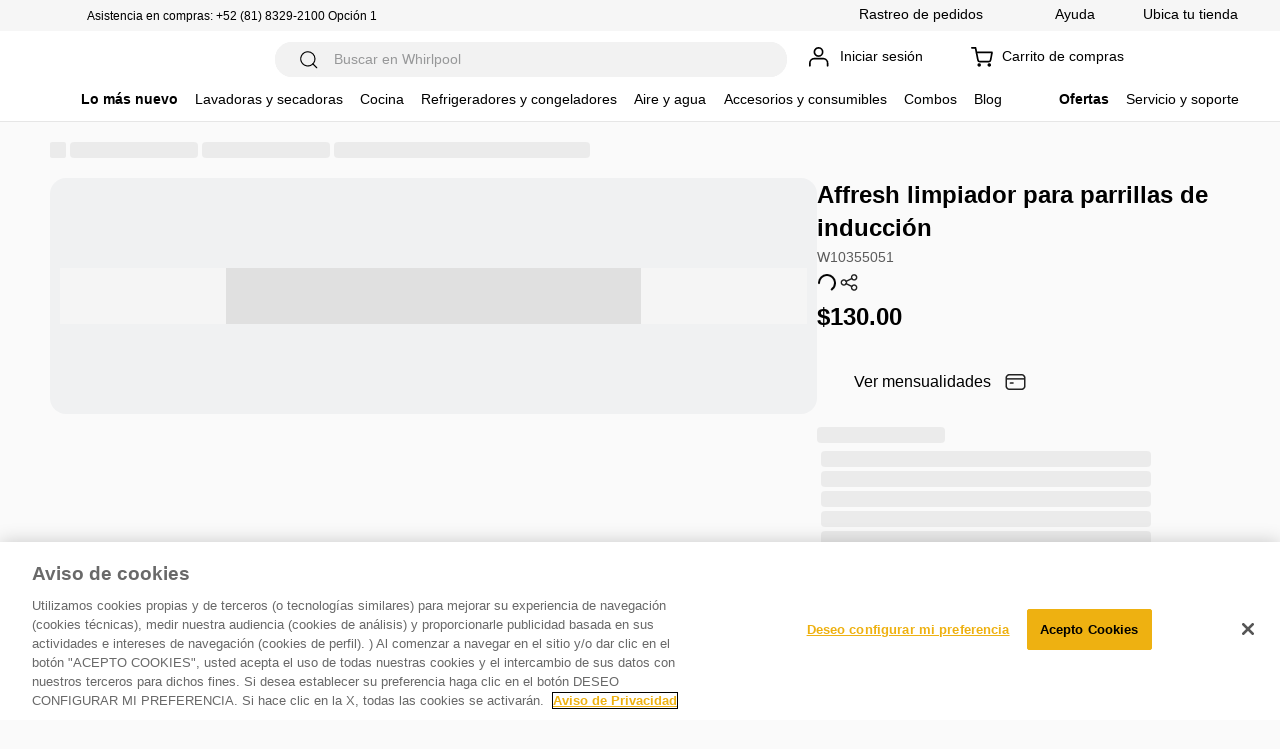

--- FILE ---
content_type: text/html; charset=utf-8
request_url: https://www.google.com/recaptcha/enterprise/anchor?ar=1&k=6LdV7CIpAAAAAPUrHXWlFArQ5hSiNQJk6Ja-vcYM&co=aHR0cHM6Ly93d3cud2hpcmxwb29sLm14OjQ0Mw..&hl=es-419&v=PoyoqOPhxBO7pBk68S4YbpHZ&size=invisible&anchor-ms=20000&execute-ms=30000&cb=qd41srep0cqb
body_size: 48945
content:
<!DOCTYPE HTML><html dir="ltr" lang="es-419"><head><meta http-equiv="Content-Type" content="text/html; charset=UTF-8">
<meta http-equiv="X-UA-Compatible" content="IE=edge">
<title>reCAPTCHA</title>
<style type="text/css">
/* cyrillic-ext */
@font-face {
  font-family: 'Roboto';
  font-style: normal;
  font-weight: 400;
  font-stretch: 100%;
  src: url(//fonts.gstatic.com/s/roboto/v48/KFO7CnqEu92Fr1ME7kSn66aGLdTylUAMa3GUBHMdazTgWw.woff2) format('woff2');
  unicode-range: U+0460-052F, U+1C80-1C8A, U+20B4, U+2DE0-2DFF, U+A640-A69F, U+FE2E-FE2F;
}
/* cyrillic */
@font-face {
  font-family: 'Roboto';
  font-style: normal;
  font-weight: 400;
  font-stretch: 100%;
  src: url(//fonts.gstatic.com/s/roboto/v48/KFO7CnqEu92Fr1ME7kSn66aGLdTylUAMa3iUBHMdazTgWw.woff2) format('woff2');
  unicode-range: U+0301, U+0400-045F, U+0490-0491, U+04B0-04B1, U+2116;
}
/* greek-ext */
@font-face {
  font-family: 'Roboto';
  font-style: normal;
  font-weight: 400;
  font-stretch: 100%;
  src: url(//fonts.gstatic.com/s/roboto/v48/KFO7CnqEu92Fr1ME7kSn66aGLdTylUAMa3CUBHMdazTgWw.woff2) format('woff2');
  unicode-range: U+1F00-1FFF;
}
/* greek */
@font-face {
  font-family: 'Roboto';
  font-style: normal;
  font-weight: 400;
  font-stretch: 100%;
  src: url(//fonts.gstatic.com/s/roboto/v48/KFO7CnqEu92Fr1ME7kSn66aGLdTylUAMa3-UBHMdazTgWw.woff2) format('woff2');
  unicode-range: U+0370-0377, U+037A-037F, U+0384-038A, U+038C, U+038E-03A1, U+03A3-03FF;
}
/* math */
@font-face {
  font-family: 'Roboto';
  font-style: normal;
  font-weight: 400;
  font-stretch: 100%;
  src: url(//fonts.gstatic.com/s/roboto/v48/KFO7CnqEu92Fr1ME7kSn66aGLdTylUAMawCUBHMdazTgWw.woff2) format('woff2');
  unicode-range: U+0302-0303, U+0305, U+0307-0308, U+0310, U+0312, U+0315, U+031A, U+0326-0327, U+032C, U+032F-0330, U+0332-0333, U+0338, U+033A, U+0346, U+034D, U+0391-03A1, U+03A3-03A9, U+03B1-03C9, U+03D1, U+03D5-03D6, U+03F0-03F1, U+03F4-03F5, U+2016-2017, U+2034-2038, U+203C, U+2040, U+2043, U+2047, U+2050, U+2057, U+205F, U+2070-2071, U+2074-208E, U+2090-209C, U+20D0-20DC, U+20E1, U+20E5-20EF, U+2100-2112, U+2114-2115, U+2117-2121, U+2123-214F, U+2190, U+2192, U+2194-21AE, U+21B0-21E5, U+21F1-21F2, U+21F4-2211, U+2213-2214, U+2216-22FF, U+2308-230B, U+2310, U+2319, U+231C-2321, U+2336-237A, U+237C, U+2395, U+239B-23B7, U+23D0, U+23DC-23E1, U+2474-2475, U+25AF, U+25B3, U+25B7, U+25BD, U+25C1, U+25CA, U+25CC, U+25FB, U+266D-266F, U+27C0-27FF, U+2900-2AFF, U+2B0E-2B11, U+2B30-2B4C, U+2BFE, U+3030, U+FF5B, U+FF5D, U+1D400-1D7FF, U+1EE00-1EEFF;
}
/* symbols */
@font-face {
  font-family: 'Roboto';
  font-style: normal;
  font-weight: 400;
  font-stretch: 100%;
  src: url(//fonts.gstatic.com/s/roboto/v48/KFO7CnqEu92Fr1ME7kSn66aGLdTylUAMaxKUBHMdazTgWw.woff2) format('woff2');
  unicode-range: U+0001-000C, U+000E-001F, U+007F-009F, U+20DD-20E0, U+20E2-20E4, U+2150-218F, U+2190, U+2192, U+2194-2199, U+21AF, U+21E6-21F0, U+21F3, U+2218-2219, U+2299, U+22C4-22C6, U+2300-243F, U+2440-244A, U+2460-24FF, U+25A0-27BF, U+2800-28FF, U+2921-2922, U+2981, U+29BF, U+29EB, U+2B00-2BFF, U+4DC0-4DFF, U+FFF9-FFFB, U+10140-1018E, U+10190-1019C, U+101A0, U+101D0-101FD, U+102E0-102FB, U+10E60-10E7E, U+1D2C0-1D2D3, U+1D2E0-1D37F, U+1F000-1F0FF, U+1F100-1F1AD, U+1F1E6-1F1FF, U+1F30D-1F30F, U+1F315, U+1F31C, U+1F31E, U+1F320-1F32C, U+1F336, U+1F378, U+1F37D, U+1F382, U+1F393-1F39F, U+1F3A7-1F3A8, U+1F3AC-1F3AF, U+1F3C2, U+1F3C4-1F3C6, U+1F3CA-1F3CE, U+1F3D4-1F3E0, U+1F3ED, U+1F3F1-1F3F3, U+1F3F5-1F3F7, U+1F408, U+1F415, U+1F41F, U+1F426, U+1F43F, U+1F441-1F442, U+1F444, U+1F446-1F449, U+1F44C-1F44E, U+1F453, U+1F46A, U+1F47D, U+1F4A3, U+1F4B0, U+1F4B3, U+1F4B9, U+1F4BB, U+1F4BF, U+1F4C8-1F4CB, U+1F4D6, U+1F4DA, U+1F4DF, U+1F4E3-1F4E6, U+1F4EA-1F4ED, U+1F4F7, U+1F4F9-1F4FB, U+1F4FD-1F4FE, U+1F503, U+1F507-1F50B, U+1F50D, U+1F512-1F513, U+1F53E-1F54A, U+1F54F-1F5FA, U+1F610, U+1F650-1F67F, U+1F687, U+1F68D, U+1F691, U+1F694, U+1F698, U+1F6AD, U+1F6B2, U+1F6B9-1F6BA, U+1F6BC, U+1F6C6-1F6CF, U+1F6D3-1F6D7, U+1F6E0-1F6EA, U+1F6F0-1F6F3, U+1F6F7-1F6FC, U+1F700-1F7FF, U+1F800-1F80B, U+1F810-1F847, U+1F850-1F859, U+1F860-1F887, U+1F890-1F8AD, U+1F8B0-1F8BB, U+1F8C0-1F8C1, U+1F900-1F90B, U+1F93B, U+1F946, U+1F984, U+1F996, U+1F9E9, U+1FA00-1FA6F, U+1FA70-1FA7C, U+1FA80-1FA89, U+1FA8F-1FAC6, U+1FACE-1FADC, U+1FADF-1FAE9, U+1FAF0-1FAF8, U+1FB00-1FBFF;
}
/* vietnamese */
@font-face {
  font-family: 'Roboto';
  font-style: normal;
  font-weight: 400;
  font-stretch: 100%;
  src: url(//fonts.gstatic.com/s/roboto/v48/KFO7CnqEu92Fr1ME7kSn66aGLdTylUAMa3OUBHMdazTgWw.woff2) format('woff2');
  unicode-range: U+0102-0103, U+0110-0111, U+0128-0129, U+0168-0169, U+01A0-01A1, U+01AF-01B0, U+0300-0301, U+0303-0304, U+0308-0309, U+0323, U+0329, U+1EA0-1EF9, U+20AB;
}
/* latin-ext */
@font-face {
  font-family: 'Roboto';
  font-style: normal;
  font-weight: 400;
  font-stretch: 100%;
  src: url(//fonts.gstatic.com/s/roboto/v48/KFO7CnqEu92Fr1ME7kSn66aGLdTylUAMa3KUBHMdazTgWw.woff2) format('woff2');
  unicode-range: U+0100-02BA, U+02BD-02C5, U+02C7-02CC, U+02CE-02D7, U+02DD-02FF, U+0304, U+0308, U+0329, U+1D00-1DBF, U+1E00-1E9F, U+1EF2-1EFF, U+2020, U+20A0-20AB, U+20AD-20C0, U+2113, U+2C60-2C7F, U+A720-A7FF;
}
/* latin */
@font-face {
  font-family: 'Roboto';
  font-style: normal;
  font-weight: 400;
  font-stretch: 100%;
  src: url(//fonts.gstatic.com/s/roboto/v48/KFO7CnqEu92Fr1ME7kSn66aGLdTylUAMa3yUBHMdazQ.woff2) format('woff2');
  unicode-range: U+0000-00FF, U+0131, U+0152-0153, U+02BB-02BC, U+02C6, U+02DA, U+02DC, U+0304, U+0308, U+0329, U+2000-206F, U+20AC, U+2122, U+2191, U+2193, U+2212, U+2215, U+FEFF, U+FFFD;
}
/* cyrillic-ext */
@font-face {
  font-family: 'Roboto';
  font-style: normal;
  font-weight: 500;
  font-stretch: 100%;
  src: url(//fonts.gstatic.com/s/roboto/v48/KFO7CnqEu92Fr1ME7kSn66aGLdTylUAMa3GUBHMdazTgWw.woff2) format('woff2');
  unicode-range: U+0460-052F, U+1C80-1C8A, U+20B4, U+2DE0-2DFF, U+A640-A69F, U+FE2E-FE2F;
}
/* cyrillic */
@font-face {
  font-family: 'Roboto';
  font-style: normal;
  font-weight: 500;
  font-stretch: 100%;
  src: url(//fonts.gstatic.com/s/roboto/v48/KFO7CnqEu92Fr1ME7kSn66aGLdTylUAMa3iUBHMdazTgWw.woff2) format('woff2');
  unicode-range: U+0301, U+0400-045F, U+0490-0491, U+04B0-04B1, U+2116;
}
/* greek-ext */
@font-face {
  font-family: 'Roboto';
  font-style: normal;
  font-weight: 500;
  font-stretch: 100%;
  src: url(//fonts.gstatic.com/s/roboto/v48/KFO7CnqEu92Fr1ME7kSn66aGLdTylUAMa3CUBHMdazTgWw.woff2) format('woff2');
  unicode-range: U+1F00-1FFF;
}
/* greek */
@font-face {
  font-family: 'Roboto';
  font-style: normal;
  font-weight: 500;
  font-stretch: 100%;
  src: url(//fonts.gstatic.com/s/roboto/v48/KFO7CnqEu92Fr1ME7kSn66aGLdTylUAMa3-UBHMdazTgWw.woff2) format('woff2');
  unicode-range: U+0370-0377, U+037A-037F, U+0384-038A, U+038C, U+038E-03A1, U+03A3-03FF;
}
/* math */
@font-face {
  font-family: 'Roboto';
  font-style: normal;
  font-weight: 500;
  font-stretch: 100%;
  src: url(//fonts.gstatic.com/s/roboto/v48/KFO7CnqEu92Fr1ME7kSn66aGLdTylUAMawCUBHMdazTgWw.woff2) format('woff2');
  unicode-range: U+0302-0303, U+0305, U+0307-0308, U+0310, U+0312, U+0315, U+031A, U+0326-0327, U+032C, U+032F-0330, U+0332-0333, U+0338, U+033A, U+0346, U+034D, U+0391-03A1, U+03A3-03A9, U+03B1-03C9, U+03D1, U+03D5-03D6, U+03F0-03F1, U+03F4-03F5, U+2016-2017, U+2034-2038, U+203C, U+2040, U+2043, U+2047, U+2050, U+2057, U+205F, U+2070-2071, U+2074-208E, U+2090-209C, U+20D0-20DC, U+20E1, U+20E5-20EF, U+2100-2112, U+2114-2115, U+2117-2121, U+2123-214F, U+2190, U+2192, U+2194-21AE, U+21B0-21E5, U+21F1-21F2, U+21F4-2211, U+2213-2214, U+2216-22FF, U+2308-230B, U+2310, U+2319, U+231C-2321, U+2336-237A, U+237C, U+2395, U+239B-23B7, U+23D0, U+23DC-23E1, U+2474-2475, U+25AF, U+25B3, U+25B7, U+25BD, U+25C1, U+25CA, U+25CC, U+25FB, U+266D-266F, U+27C0-27FF, U+2900-2AFF, U+2B0E-2B11, U+2B30-2B4C, U+2BFE, U+3030, U+FF5B, U+FF5D, U+1D400-1D7FF, U+1EE00-1EEFF;
}
/* symbols */
@font-face {
  font-family: 'Roboto';
  font-style: normal;
  font-weight: 500;
  font-stretch: 100%;
  src: url(//fonts.gstatic.com/s/roboto/v48/KFO7CnqEu92Fr1ME7kSn66aGLdTylUAMaxKUBHMdazTgWw.woff2) format('woff2');
  unicode-range: U+0001-000C, U+000E-001F, U+007F-009F, U+20DD-20E0, U+20E2-20E4, U+2150-218F, U+2190, U+2192, U+2194-2199, U+21AF, U+21E6-21F0, U+21F3, U+2218-2219, U+2299, U+22C4-22C6, U+2300-243F, U+2440-244A, U+2460-24FF, U+25A0-27BF, U+2800-28FF, U+2921-2922, U+2981, U+29BF, U+29EB, U+2B00-2BFF, U+4DC0-4DFF, U+FFF9-FFFB, U+10140-1018E, U+10190-1019C, U+101A0, U+101D0-101FD, U+102E0-102FB, U+10E60-10E7E, U+1D2C0-1D2D3, U+1D2E0-1D37F, U+1F000-1F0FF, U+1F100-1F1AD, U+1F1E6-1F1FF, U+1F30D-1F30F, U+1F315, U+1F31C, U+1F31E, U+1F320-1F32C, U+1F336, U+1F378, U+1F37D, U+1F382, U+1F393-1F39F, U+1F3A7-1F3A8, U+1F3AC-1F3AF, U+1F3C2, U+1F3C4-1F3C6, U+1F3CA-1F3CE, U+1F3D4-1F3E0, U+1F3ED, U+1F3F1-1F3F3, U+1F3F5-1F3F7, U+1F408, U+1F415, U+1F41F, U+1F426, U+1F43F, U+1F441-1F442, U+1F444, U+1F446-1F449, U+1F44C-1F44E, U+1F453, U+1F46A, U+1F47D, U+1F4A3, U+1F4B0, U+1F4B3, U+1F4B9, U+1F4BB, U+1F4BF, U+1F4C8-1F4CB, U+1F4D6, U+1F4DA, U+1F4DF, U+1F4E3-1F4E6, U+1F4EA-1F4ED, U+1F4F7, U+1F4F9-1F4FB, U+1F4FD-1F4FE, U+1F503, U+1F507-1F50B, U+1F50D, U+1F512-1F513, U+1F53E-1F54A, U+1F54F-1F5FA, U+1F610, U+1F650-1F67F, U+1F687, U+1F68D, U+1F691, U+1F694, U+1F698, U+1F6AD, U+1F6B2, U+1F6B9-1F6BA, U+1F6BC, U+1F6C6-1F6CF, U+1F6D3-1F6D7, U+1F6E0-1F6EA, U+1F6F0-1F6F3, U+1F6F7-1F6FC, U+1F700-1F7FF, U+1F800-1F80B, U+1F810-1F847, U+1F850-1F859, U+1F860-1F887, U+1F890-1F8AD, U+1F8B0-1F8BB, U+1F8C0-1F8C1, U+1F900-1F90B, U+1F93B, U+1F946, U+1F984, U+1F996, U+1F9E9, U+1FA00-1FA6F, U+1FA70-1FA7C, U+1FA80-1FA89, U+1FA8F-1FAC6, U+1FACE-1FADC, U+1FADF-1FAE9, U+1FAF0-1FAF8, U+1FB00-1FBFF;
}
/* vietnamese */
@font-face {
  font-family: 'Roboto';
  font-style: normal;
  font-weight: 500;
  font-stretch: 100%;
  src: url(//fonts.gstatic.com/s/roboto/v48/KFO7CnqEu92Fr1ME7kSn66aGLdTylUAMa3OUBHMdazTgWw.woff2) format('woff2');
  unicode-range: U+0102-0103, U+0110-0111, U+0128-0129, U+0168-0169, U+01A0-01A1, U+01AF-01B0, U+0300-0301, U+0303-0304, U+0308-0309, U+0323, U+0329, U+1EA0-1EF9, U+20AB;
}
/* latin-ext */
@font-face {
  font-family: 'Roboto';
  font-style: normal;
  font-weight: 500;
  font-stretch: 100%;
  src: url(//fonts.gstatic.com/s/roboto/v48/KFO7CnqEu92Fr1ME7kSn66aGLdTylUAMa3KUBHMdazTgWw.woff2) format('woff2');
  unicode-range: U+0100-02BA, U+02BD-02C5, U+02C7-02CC, U+02CE-02D7, U+02DD-02FF, U+0304, U+0308, U+0329, U+1D00-1DBF, U+1E00-1E9F, U+1EF2-1EFF, U+2020, U+20A0-20AB, U+20AD-20C0, U+2113, U+2C60-2C7F, U+A720-A7FF;
}
/* latin */
@font-face {
  font-family: 'Roboto';
  font-style: normal;
  font-weight: 500;
  font-stretch: 100%;
  src: url(//fonts.gstatic.com/s/roboto/v48/KFO7CnqEu92Fr1ME7kSn66aGLdTylUAMa3yUBHMdazQ.woff2) format('woff2');
  unicode-range: U+0000-00FF, U+0131, U+0152-0153, U+02BB-02BC, U+02C6, U+02DA, U+02DC, U+0304, U+0308, U+0329, U+2000-206F, U+20AC, U+2122, U+2191, U+2193, U+2212, U+2215, U+FEFF, U+FFFD;
}
/* cyrillic-ext */
@font-face {
  font-family: 'Roboto';
  font-style: normal;
  font-weight: 900;
  font-stretch: 100%;
  src: url(//fonts.gstatic.com/s/roboto/v48/KFO7CnqEu92Fr1ME7kSn66aGLdTylUAMa3GUBHMdazTgWw.woff2) format('woff2');
  unicode-range: U+0460-052F, U+1C80-1C8A, U+20B4, U+2DE0-2DFF, U+A640-A69F, U+FE2E-FE2F;
}
/* cyrillic */
@font-face {
  font-family: 'Roboto';
  font-style: normal;
  font-weight: 900;
  font-stretch: 100%;
  src: url(//fonts.gstatic.com/s/roboto/v48/KFO7CnqEu92Fr1ME7kSn66aGLdTylUAMa3iUBHMdazTgWw.woff2) format('woff2');
  unicode-range: U+0301, U+0400-045F, U+0490-0491, U+04B0-04B1, U+2116;
}
/* greek-ext */
@font-face {
  font-family: 'Roboto';
  font-style: normal;
  font-weight: 900;
  font-stretch: 100%;
  src: url(//fonts.gstatic.com/s/roboto/v48/KFO7CnqEu92Fr1ME7kSn66aGLdTylUAMa3CUBHMdazTgWw.woff2) format('woff2');
  unicode-range: U+1F00-1FFF;
}
/* greek */
@font-face {
  font-family: 'Roboto';
  font-style: normal;
  font-weight: 900;
  font-stretch: 100%;
  src: url(//fonts.gstatic.com/s/roboto/v48/KFO7CnqEu92Fr1ME7kSn66aGLdTylUAMa3-UBHMdazTgWw.woff2) format('woff2');
  unicode-range: U+0370-0377, U+037A-037F, U+0384-038A, U+038C, U+038E-03A1, U+03A3-03FF;
}
/* math */
@font-face {
  font-family: 'Roboto';
  font-style: normal;
  font-weight: 900;
  font-stretch: 100%;
  src: url(//fonts.gstatic.com/s/roboto/v48/KFO7CnqEu92Fr1ME7kSn66aGLdTylUAMawCUBHMdazTgWw.woff2) format('woff2');
  unicode-range: U+0302-0303, U+0305, U+0307-0308, U+0310, U+0312, U+0315, U+031A, U+0326-0327, U+032C, U+032F-0330, U+0332-0333, U+0338, U+033A, U+0346, U+034D, U+0391-03A1, U+03A3-03A9, U+03B1-03C9, U+03D1, U+03D5-03D6, U+03F0-03F1, U+03F4-03F5, U+2016-2017, U+2034-2038, U+203C, U+2040, U+2043, U+2047, U+2050, U+2057, U+205F, U+2070-2071, U+2074-208E, U+2090-209C, U+20D0-20DC, U+20E1, U+20E5-20EF, U+2100-2112, U+2114-2115, U+2117-2121, U+2123-214F, U+2190, U+2192, U+2194-21AE, U+21B0-21E5, U+21F1-21F2, U+21F4-2211, U+2213-2214, U+2216-22FF, U+2308-230B, U+2310, U+2319, U+231C-2321, U+2336-237A, U+237C, U+2395, U+239B-23B7, U+23D0, U+23DC-23E1, U+2474-2475, U+25AF, U+25B3, U+25B7, U+25BD, U+25C1, U+25CA, U+25CC, U+25FB, U+266D-266F, U+27C0-27FF, U+2900-2AFF, U+2B0E-2B11, U+2B30-2B4C, U+2BFE, U+3030, U+FF5B, U+FF5D, U+1D400-1D7FF, U+1EE00-1EEFF;
}
/* symbols */
@font-face {
  font-family: 'Roboto';
  font-style: normal;
  font-weight: 900;
  font-stretch: 100%;
  src: url(//fonts.gstatic.com/s/roboto/v48/KFO7CnqEu92Fr1ME7kSn66aGLdTylUAMaxKUBHMdazTgWw.woff2) format('woff2');
  unicode-range: U+0001-000C, U+000E-001F, U+007F-009F, U+20DD-20E0, U+20E2-20E4, U+2150-218F, U+2190, U+2192, U+2194-2199, U+21AF, U+21E6-21F0, U+21F3, U+2218-2219, U+2299, U+22C4-22C6, U+2300-243F, U+2440-244A, U+2460-24FF, U+25A0-27BF, U+2800-28FF, U+2921-2922, U+2981, U+29BF, U+29EB, U+2B00-2BFF, U+4DC0-4DFF, U+FFF9-FFFB, U+10140-1018E, U+10190-1019C, U+101A0, U+101D0-101FD, U+102E0-102FB, U+10E60-10E7E, U+1D2C0-1D2D3, U+1D2E0-1D37F, U+1F000-1F0FF, U+1F100-1F1AD, U+1F1E6-1F1FF, U+1F30D-1F30F, U+1F315, U+1F31C, U+1F31E, U+1F320-1F32C, U+1F336, U+1F378, U+1F37D, U+1F382, U+1F393-1F39F, U+1F3A7-1F3A8, U+1F3AC-1F3AF, U+1F3C2, U+1F3C4-1F3C6, U+1F3CA-1F3CE, U+1F3D4-1F3E0, U+1F3ED, U+1F3F1-1F3F3, U+1F3F5-1F3F7, U+1F408, U+1F415, U+1F41F, U+1F426, U+1F43F, U+1F441-1F442, U+1F444, U+1F446-1F449, U+1F44C-1F44E, U+1F453, U+1F46A, U+1F47D, U+1F4A3, U+1F4B0, U+1F4B3, U+1F4B9, U+1F4BB, U+1F4BF, U+1F4C8-1F4CB, U+1F4D6, U+1F4DA, U+1F4DF, U+1F4E3-1F4E6, U+1F4EA-1F4ED, U+1F4F7, U+1F4F9-1F4FB, U+1F4FD-1F4FE, U+1F503, U+1F507-1F50B, U+1F50D, U+1F512-1F513, U+1F53E-1F54A, U+1F54F-1F5FA, U+1F610, U+1F650-1F67F, U+1F687, U+1F68D, U+1F691, U+1F694, U+1F698, U+1F6AD, U+1F6B2, U+1F6B9-1F6BA, U+1F6BC, U+1F6C6-1F6CF, U+1F6D3-1F6D7, U+1F6E0-1F6EA, U+1F6F0-1F6F3, U+1F6F7-1F6FC, U+1F700-1F7FF, U+1F800-1F80B, U+1F810-1F847, U+1F850-1F859, U+1F860-1F887, U+1F890-1F8AD, U+1F8B0-1F8BB, U+1F8C0-1F8C1, U+1F900-1F90B, U+1F93B, U+1F946, U+1F984, U+1F996, U+1F9E9, U+1FA00-1FA6F, U+1FA70-1FA7C, U+1FA80-1FA89, U+1FA8F-1FAC6, U+1FACE-1FADC, U+1FADF-1FAE9, U+1FAF0-1FAF8, U+1FB00-1FBFF;
}
/* vietnamese */
@font-face {
  font-family: 'Roboto';
  font-style: normal;
  font-weight: 900;
  font-stretch: 100%;
  src: url(//fonts.gstatic.com/s/roboto/v48/KFO7CnqEu92Fr1ME7kSn66aGLdTylUAMa3OUBHMdazTgWw.woff2) format('woff2');
  unicode-range: U+0102-0103, U+0110-0111, U+0128-0129, U+0168-0169, U+01A0-01A1, U+01AF-01B0, U+0300-0301, U+0303-0304, U+0308-0309, U+0323, U+0329, U+1EA0-1EF9, U+20AB;
}
/* latin-ext */
@font-face {
  font-family: 'Roboto';
  font-style: normal;
  font-weight: 900;
  font-stretch: 100%;
  src: url(//fonts.gstatic.com/s/roboto/v48/KFO7CnqEu92Fr1ME7kSn66aGLdTylUAMa3KUBHMdazTgWw.woff2) format('woff2');
  unicode-range: U+0100-02BA, U+02BD-02C5, U+02C7-02CC, U+02CE-02D7, U+02DD-02FF, U+0304, U+0308, U+0329, U+1D00-1DBF, U+1E00-1E9F, U+1EF2-1EFF, U+2020, U+20A0-20AB, U+20AD-20C0, U+2113, U+2C60-2C7F, U+A720-A7FF;
}
/* latin */
@font-face {
  font-family: 'Roboto';
  font-style: normal;
  font-weight: 900;
  font-stretch: 100%;
  src: url(//fonts.gstatic.com/s/roboto/v48/KFO7CnqEu92Fr1ME7kSn66aGLdTylUAMa3yUBHMdazQ.woff2) format('woff2');
  unicode-range: U+0000-00FF, U+0131, U+0152-0153, U+02BB-02BC, U+02C6, U+02DA, U+02DC, U+0304, U+0308, U+0329, U+2000-206F, U+20AC, U+2122, U+2191, U+2193, U+2212, U+2215, U+FEFF, U+FFFD;
}

</style>
<link rel="stylesheet" type="text/css" href="https://www.gstatic.com/recaptcha/releases/PoyoqOPhxBO7pBk68S4YbpHZ/styles__ltr.css">
<script nonce="Ny_WfsBC7UeBEBOPNDMv4Q" type="text/javascript">window['__recaptcha_api'] = 'https://www.google.com/recaptcha/enterprise/';</script>
<script type="text/javascript" src="https://www.gstatic.com/recaptcha/releases/PoyoqOPhxBO7pBk68S4YbpHZ/recaptcha__es_419.js" nonce="Ny_WfsBC7UeBEBOPNDMv4Q">
      
    </script></head>
<body><div id="rc-anchor-alert" class="rc-anchor-alert"></div>
<input type="hidden" id="recaptcha-token" value="[base64]">
<script type="text/javascript" nonce="Ny_WfsBC7UeBEBOPNDMv4Q">
      recaptcha.anchor.Main.init("[\x22ainput\x22,[\x22bgdata\x22,\x22\x22,\[base64]/[base64]/[base64]/[base64]/[base64]/[base64]/[base64]/[base64]/[base64]/[base64]\\u003d\x22,\[base64]\\u003d\\u003d\x22,\x22wpPCkcODw59iKDJjwpDDmcKEeR1teWHDtcO2wo7DgypVLcK/wpPDp8O4wrjCiMKULwjDuXbDrsOTNcOyw7hsfUs6YRDDpVpxwozDr2pwUcOtwozCicOwejsRwp82wp/[base64]/CkHHDsCslwq0dw6LChcKfT13Ds8OPMVXDkMO7bsK4VxPCqhlrw6tbwq7CrB0ECcOYDSMwwpU8UMKcwp3DsmnCjkzDvjDCmsOCwrXDt8KBVcO8cV8Mw5JmZkJfdsOjbl/[base64]/CnCzCi8OYwr7Do8O4UXpswo/DvcKpYWrCrsOjw7lew4FSdcKdP8OMK8KRwqFOT8Ofw5how5HDolVNAjhQEcOvw7VULsOaeSg8O1UlTMKhZ8OtwrESw5gmwpNbdsO8KMKAAcOWS0/CgD1Zw4Zlw6/[base64]/DmsOIcyd2EcKKw6Irw6cnCCBewoQdwqxWUBLDlRMRA8K8TMOee8K8wqwmw7wNwpPDqEhcZkLDmWI7wrVbHCB+HsKjwrXDgAEtam/Ct0/ChsOUFsOpw77DnMOMbzkEPC94WjnDqDbClnXDizsvw6dAwpd8wpRlfC0fBMKBWDR0w5ZzEH/[base64]/bV5fwpd5woPDkcKTw7nDn8KNw5bDusKlQcOGwpHDlGcYGcK8acOkwoluw4LDj8KZSnDDncOZABXCmMOOfsOVITh3w5jCiiXDhHDDsMOkw7PDiMKWRkpJFsOaw5Z6a2dSwr7DhAg7RMKSw6/CkMKLInrCrwQyZjXCpCzDhMO2wqbCgQjClsKPw4XCsnLCkB3DokcPH8OqC2UfHl7DlSpQalYgwqjCuMOmJDNuUxPCqMOFwqcHIC0CdhzCusO5wqHDosKqw4bCgCnDoMOVw4fCmQtjw4LDoMOFwpfCgsKKVFvDqMKWwppzw4MfwoLDhsOVw6luwq1QaxhgNsOQATPDhj/CmsOlfcOqLMKtw5jChMK7c8OKw5NYHsO/FF/[base64]/Doi8AMRZlBGDDry0tPUYUw5FmZcOjWn86bWjDm3hJwrx/[base64]/DmsORwpbClcKGw7PDrFdowqvCjjIHOwjCosKGw6EhDEl8JXnCqyrCnlRTwqNWwoHCgFMNwpTCiTPDkEbCpMKXSj3DkU3DqD45fjXCrcK1SkIUw7DDsUzCgD/CoU5lw7vDicODwrPDtDd/wq8PXsOVbcOLw6DCnMOOf8KBT8OVwqvDmcKgJcOICsOmJcOQwqnCqMKVw6cMwq3DtQtsw7pGwpg7w745wrLDqxjDuDHDh8ORwpLCvD8WwqTDtsOYJTFAworDpW/CrCfDm37DsWBSw5EXw70Dw5UNCT5AN1dUAMKpKMOzwok0w4PChRZLAjg/w7XCn8OSFMKEfGEEwo7Ds8K8w4HDusORwoU0wrzDk8OwFMKMw4DCtcOGSgU7w6LCpHbCmBvCjU/Cv1fClmrCgTYvB2UGwqBfwp7Cq253wqDCqcOawrHDh8ORwp0VwpAOOsOrw4F/Bw9ywqR4IMKwwpREw5lDHCUZwpUBXQ3Dp8OtPT4JwrvDti/[base64]/Dr39ZXsKSw7XCiW92woZVEMO9w4hbACNyXjtcZcKmSW4pWsOVwpwEZllIw61/wpzDtsKFbMOUw4TCtDzDmMOET8KQwo1RM8K9w651w4o8IMKcd8OREVDCoHTDunTCicKzSMO5wqBEXMKew6paa8OZK8O7bw/DvMOpHzbCrRXDj8KmHhjCpgE3wpgiwonDmcOUFSfCoMKEw4VuwqXChG/[base64]/Cv1QFM0HDoMOmXQrCsWM/K8OgwpbDnMOFfRLDhnPCtcKKD8OfO2fDssOLOcO8wpjDnzYVwoDCr8OqOcKXR8OIw73CnDpNVgTDkAPCrRhmw6Qaw47CqcKpAcKXbsKcwpl6P2Bowo/CscKkw7bCpcOAwq8hNCtHAcOQd8OtwrtYaDMgwpxlw6fCgcOdwo9qw4PDsRlhw4/Cu0UpwpTDssO3XCXCjMKvwpoXwqDDkjHCjF/DpsKbw4ppwq7CglvDmMOsw70hasOkWlnDscKMw7RkIsKqNsK6wqVfw646OsObwol2w4YbAgvDsiUSwrgrXDrCgU9yNh7DnAXCn0oswrIFw43CgXZDRMOsQcK+BR/Ct8OowqjDnVNxwpbDjcOLAsO/G8KfeFoNwo7DuMK4OsOnw6c8w7pjwrzDsTbCtUE/[base64]/[base64]/Cjdzw6TDhH0oJcKPwoJXw47DtUpbR8O+VMKef8Kqw7LCiMOBBTxcdljChH8vFMO7PVHCvz0Hwo7DocO0SsKYw4HCsjbDocKnw7RXwop9WMK/[base64]/[base64]/DrFjCn8KAwqQoVsKZwoZKeHjDuwbCvnFFB8Ovw5MWecOnHy8nKSxWXRDCgE5ZP8O7SMKnw7IWKGdXwrUCw5LDpmFeWcKTLMKue2zDiAFPIcOUw43CucK9K8KOw6oiw5DDoRw/MW82TsKJA3LDpMOXw7oqZMOnwocfUUsQw5DDpsOywr3DncKDVMKJw7MzTcKkwrPDnwrCj8K/[base64]/[base64]/w7QVw5B9cnPCn8ORwoVKAAHCoW5EwpvDrcKHBsOYwpJzO8KIwo/Dp8Onw73DhhzCv8KFw4dYUx/Dn8KdT8KaGcO+WghIMjhNGjzCgcKew7LCvkrDqsK3wrJqWsOhw48YFsKxdcONMcOnKE3DozHDt8KhF2nDocKmH0pmCsKiKklKS8O4QBDDoMK2w5A1w53CjsK+wrA8wq58wpTDp3/Dvl/CpsKeJ8KJCBXCrcKZCkTCvcKQKcODw5sGw71/R2Ubw6p9OgfCgsKPworDo18YwqNZa8OMJsOQNcOBwqwWCEtew73Dg8KEGMK+w6DCtsOgYVFbXMKOw6DDj8Kww7DCg8KtHkXCicO1w5TCrUPDiyrDgBE7WiDDh8KTwo0HH8KIwqZ6NMOrYsO1w60fYDXCmCPCkELClDnDmcOfWDnChwhywq3DiHDDoMOMWGoewovCvMK/wr8+w7MpV21TdURpIsKUwrxbw4k6wqnDnytmwrMfw4tRw5s2woXCoMOiPsKeCy9OBsKBw4VXKMOMwrbDn8KOw5MBM8Oiw5NjcWxzecObR0/ChcKYwqhRw7pbw7HDrcOyBsK9blXDhcO8wrg9B8OxWCJ+ScOPGRVVbGF5WsKhWWnCmC7CpwZIBULCpVUxwqlhwo0jw43CgsKswq/CoMK9RcKUKzLDvlLDsxYxAMKDXMKJZgM+w4zDrQtYXcOLwo5/wogow5JYw68xwqPDnsOgYsKtX8OSQ2wVwohLw58Rw5TDmnADN3nDsFNFZ1ZNw504MQ8Ew5d8Zy3DjsKbVyoMFmoSw5PCmVhmZsKgw40qw6XCtsO+MQpnwovDuCRsw7UUM3jCvHRMGsOAwodpw4XCvsOmBcO7HwnDp2piwpXCo8KZYXF/w43Crk4kw4/CtHbDocKKwqY5Y8KPw7ACHMKxCVPDh25rwr1yw5MtwoPCtGjDusKtLnvDhRTDt1jChibCgkUFwoo6XV3Cl2PCuncAFcKNwrjCssK6UBrDoBsjwqfDucOow7BXHVbDnsKSaMK2fsOUwpVtMirCl8KUM0PDhsKUWHB/TMKuw7nCjE/DiMKVw5vClHrCqxIYw7/DoMK4dMKpw63CosKPw5fCtXzDgwpaJcO3P1zCo2fDukYBPcK5IAcDw7t6CzRTAMO2woXCpMKYJcK1w4rDjWMbwqokwpLCoz/DiMOvwp1CwofDvxLDpxTDvB53ZsOOG1vCjCTCgD/Cv8OYw40Dw4TCncOkGiDDhjtnw6BkZsKANWbDhCtiZ3TDjsK2d0pew6NGw6x8w60hwohuXMKCU8OCw5wzwqEgLcKNWMOGwrs3wqfDvhBxwqlRwo/Dt8K8w6bCtjt6w4/CvcK8esKPw4XDucOUw60fZhwbOcO4V8OLAwsrwqoWHsOqwqnDgSg0ASDCisKnwq1zEcK6ckbDi8K/[base64]/FFLDmUxyQEwOMi1JfCDDuynDrCXCoG3DqcOlKkXDqhnDsC5ywpDCghY8wqAxw4HDoCnDlkxDemLCpSokw5PDimjDkcKGdkbDgWxcwrpeO0bCgsKew5dLw73CgCwzQCcMwoALfcO4M0TCtsOEw5I0dMKePcO9w7M/wqlKwolrw67CmsKlfDnCuTjCkMO5NMK6w4IQw6TCvMO9w7DDui7CoEHDoCEJasKewqxnw50zw5VnI8OhUcOWw4zDhMKqWUzCjlvDl8K6wrzCgnzDssK8wo4KwrVZwowxwoMTXsOeU3HCrcOyfG9RAcKTw5NzPnM/w58uwoLDsit7KMOYwqg1woR6M8O0BsKswo/Dl8OnfWPCo3/Dg1rDgcK7HcKywrFAGA7CjEfCu8OZwofCgMK3w4rCiEbCsMO0wovDs8OdwovChsK7Q8KBQxMHaQDDtsOFw7/DnkFIdElNO8OJIwVmwrbDmjzDksOTwojDtcOEw6PDoAfCll8Ow7XCrAfDuEQ/[base64]/CvgdJw64CHMKwwp/Cpg3Do8KbXTjCscO4wqHCtcOUJcOIw5XDrsOhw6nDoxTCiXstwqTCkMOMwqA+w6Euw63CtsKyw6YxQMKnKsOUScKVw6PDnFcjbHsHw63CgjUTwpzCr8ODw6djK8Knw55Qw4/[base64]/Du8KXwqlhwp9ewo9/woV/esKfYMKxw64pw4tBC1zCkDzCl8KpUMOvTzwGwq01WcKPTl3CuzEDX8K5JMKodcKqYcOzwp3DgsOEw7XCrcK/[base64]/w7sSw4TDgMKPw7HDg8O9HHXDocOQWTAsw65Nw4c7woJKw44zH1tgw6XDgcOnw5jClcK/wrltf0ZvwoZeflDDocKpwoTChcK5wogGw7ktB2dqCRhzZH4Nw4BKwrXDmcKdwonCvw/[base64]/QgwnCcOLWiFEGcOrw6wMwobDgjrDhEDDuStUbkYoN8OSwpbDtcKcP27DpsKmYsOpOcOFw7jDqR0pdzddwpDDg8OGwpBCw6/DoEnCsg7DpHISwrfDqGLDmB7DmlQ0w4oYA1pbworDuh3DvsO0w4zDqT/[base64]/TVXCvBrDt17DqMOKwqvCsDFWwrY9Fj11G8K/B0vDkUYIB3fDnsKwwofDj8KaXyPDkcO/[base64]/DgMOxRsKUw7/CnD7Dujl+wp3DrcK3w6/CpzbDngTDmcOeNsKwMGR9HcOJw6PDpMKYwr8Xw4jDusOFfcOhw5JDwow8aQ3ClsKtw7wXeRVBwqRBKUHCvQ/CtCfCpUpcw6JXDcKnwq/Dl0l4wp9KalvDvznDhMK6AXIgwqMvE8OywosaeMK3w7Y+IU/[base64]/H8Kxw69Zb8O8aR/CuWDCimzCvgTCrCHCsxNmVMOTL8O9wpw9AEsOJMKZw6vChGkXAMK4w5sxK8KPG8OjwoAVwpErwoc8w6fDjBDDusOQZsKOCsOHGCfDl8K4wrRMCWLDtlhfw6Bvw6TDh2gyw4w7YERDYWnCkSwZL8KJLsKZwrdsXMK7wqHCn8Oew5gYAw/DosK8w4fDisKrd8KAAChCCHA6w64Uw6gNw4h8wq/Cg0HCo8KWw6oVwrlgC8KNNQbCqSxTwrPCoMOZwpLCjB3Dg1oeQ8KaW8KBYMONOMKeJ2HCpRQfFz8zXUTDgAlwwqDCu8OGZ8Okw58gZcO6KMKLScK7aFBKayJdPT/[base64]/Ck3V2bsK/M8KVM8Kpw6PDscKFUgxuwrbDkcODcFZwMcKPIHbCk0QWwpdsYl1wasOJQEfDkW3Ck8OmBMO1YRTClnJwbMKUWsK+w4/CrHIwesOrwpzCo8O5w7LDqjBxw4RSCcKMw541CELDvTNJBzNew4AMwpEcZ8OaMiJZd8KWRUnDjk8gZcObw7Ylw7jCs8OhMsK5w6jCmsKawoIkBjnCjsOBwqXCrH7DoVMsw5ZLw69gw5rCk2/CrsOLQMKuwqhGBcKVQ8KPwoFdNsOTw4V+w7bDqsKHw6DDryTCvFZCLsOgw70YGRHCjsK1OsKteMOsfjErA3rCmcOedxMDY8OkSMOhw6JeNn/DjGcqVyJywqAAw5IHdMOkXcKTw43CsTjCjlIqRXzDtxTDmsKUO8OvSTAVw60nX2bDglZ4w55tw5TDtcKsaEfCmXHCmsKnE8KpMcOjw7oNBMONP8KoKlXDhgYGH8Omwp/Djhw0w6vCoMKIdsKcDcKaRGoAw7VMw5Auw5IJBj1aJU/CvCHCv8OpDXMEw6zCscOywoDCvBV8w6IcwqXDiEPDuhIPwqvCosOuTMOFN8Kqw7xEWMK2wrUxwpzCrMKOThEaXcOWNMKnw5PDo1cUw6wbwp/Cn27DgFFEEMKHwqE8wqcKPFrDnMOOC1/DnFBUesKlOGLDpjjCm2rDnVp2G8OfG8O0wq3DkMKCw6/DmMO+SMKpw6fCsUPDsWXCkTNowrxmw5dGwpRqfsOQw4/DiMO/GsK2wqfCjAPDjcKoUsOgwpPCrMKvw6PChcKZwrhTwp4ww6xPTCTCuxzDlCk4c8OPD8K2ecK6w4/DoihawqBJTBzCoAohw7ZDUirDtsOawpvDhcODw4/DmxFNwrrCtMOpOMKTw7Qaw4VsasKtw7wsPMKxw5nDj2LCv8KswpXCglY8EsK7wqZoYhTDvMKQUVrDhMOLD3l6cT7DkFDCvFBIw7wuX8K8fMKQw5TCrMKqJWvDtMOBw5bCm8K6w5FKwqJTVsONw4nCuMKBw4LDsHLClcK7EzosR0nDnMOAwpx/HBhSw7rDvE1MGsK2wrYgHcKzTnfDogHDjU3CgX8KUm3DucOgwoYRH8OCIW3CucKkIy5jwpjCosObwrfDqGvCmHINw6p1c8KxGsKREDVNw5zDsQPDlcKGG37DsjAQwqvCo8O9w5NXJMK/[base64]/[base64]/PcK6wok6W8KowqRvwpdkw7zCpHVLwppddgDDisOybMONEjDDvBBOHnnDtG/CgMOfdMOTdRYMU13Dl8OOwqHDjy/CsxYww73CvQ/[base64]/Cl8O2wo1swpRJdMKbNcKeYMKXwqvCr8OwwqLCnHDDvzjDrcO0QMOkwq3Cg8Kta8OIwoYNQTrCljXDhTFUwrfDpRZ8wpDCtsO4KcOcW8OWNz3DrmHCkMO8DMO4wo5/w43Ds8KVwo/Ct083FMOuN1zChlbCin/ChULDiFoLwolMMcKdw5PDt8KywotuSHDCpXVkDFbDrcOOWsKaZBdjw5FOc8OPc8OQw5DCssKqKi/[base64]/Dl8KOw5hUwpTCvCvDgF1dEAwAA03DtsKjwpNIVFxEw7zCi8KmwrHCkHnDnMKhAlMhw6vDl0sER8KBw7fDvcKYV8OaP8OQwo3Cp19AQi3DiBjDpsO+wrnDl3jCs8O1JX/CuMKew49gc3bCjE/Dix7DoCTChx82w6PDsWVbYhMEScKtaiUfVQzCi8KNTVZRQ8KFOMK4wqI/w6NBTsKcRXEywrHCjsKvNRjDiMKVNMOsw6NQwr80YSNXwpDCmRXDvj5hw7ZTw7AQKcO2wrt7ayvCmMKGY0tuw5PDt8Kcw7PDlcOjwrfCsHfDnxLCsnPDjWzDqsKWQXTCilcrBsKtw7wqw7HDk2PDrcOpJFrDnUbCo8OYBsOrJsKnwp7CjR4Owrg4wrc0G8Kxwph/wrfDoDrCgsKETHfClFp1O8OyNyfDpyg4RVgYe8OuwoLDpMK4w40jGlnCmMKjRjFWw5YjElvCnGPCisKQcMKNQ8OocsKKw7TClFTDqFHCpMKIwrtGw48mA8KRwqDDrC/[base64]/CqTNww64Two59wrTCtjF0JTtYHMKxwp/[base64]/[base64]/[base64]/CkkfDj2wmw63DksODT3DDlggXccOXJsO5w5vDnCgTw6FJwp7DkD1uU8ONwq3DhcOGwqHDncK6wqpkJ8KCwoUHwoXDixhee0UnTsKmwoTDscOEwqfCv8OLE1sefktnAsKCwrNlw7JUwo7DksO+w7TCjmdUw7JqwrDDisOpw5fCrMK/[base64]/DkHUBRl7ChRsKw5p0w5DCmcOab8Kuwq3Cp8KZw4nCmVIhdMKYa0zCqkQTw4jCnMKeXmAaesKtw6g/w4gGISvDp8KVS8O+QUzCnB/DjsKfw6ERF0EmSw9qw7J2wp1cw4PDq8KEw4XCqTvCsCBdUMKlw78AKwTCksOiwopQDAhcwpgsSsK+bCrDpQQsw7PDnSHCmmsVVG4lGBHDtw11w47Cq8OlGUx1PMKUw7l9AMOnwrfDn14bPFcwaMOSVMKIwp/Dp8OzwqoTwq3Dmw/DpsKPwo48w51pw7UAQ2nCqQosw57DrnTDhMKPdcKMwosgwozCpsKcf8OaQ8Kgwp09cUvCoxpOJMKoDMOKHcKlwpQ3K2/ClsOUTMKzwoTDpsOawpkdIg9pwprDjcKqCsOUwqYHTFnDuDjCo8OacMOzA3gnw6nDvsKww5A9QMO6wr1lMMONw6NDKMK8w5dhf8KnSQwswr1kw43CtcKcwqLCucOpcsKdwpnDnkhlw5jDlFbCpcK/U8KJA8O7wo8FOMK2J8Kgw5MuEcOmw5TDpMO5TVQAwqt2F8OLw5Few7V9wqLCjkPDg2PCh8OPwr7CgcKPwofChTrDi8KUw7bCqcOyN8O6XjYRGlZ1GkbDi3ILw47CjVjCnsOnVA4LdsKjd07DtUTCj13Dh8KGPsKtW0XDt8KtYWHCsMO/C8KMcAPDsEnCuBHDrR1DYcKYwq9Cw4rCs8Kbw6HCvnPChU1QEi5PGGxYd8KDDBtjw63Dh8KOSQczGcOqDhBdwrfDgsKZwqBDw6bDi1DDkh7CtcKnH0/DinFjPFJRAXwtw5oXw4rCgyHCl8OJwrDDu0kHwqPDvXENw4jDjzALPF/ChWjDusO+w6MWw7DDrcO/w7XDmcOIw6U9enccHsOUZlgiw4/DgcOTKcONecOLIMKZwrDCliIFC8OYX8OOwrpowpnDlRDDqSzDtMO9w6DColsDIsKnNxloGS/[base64]/CisK5YMKnDcOzwpBvKsK8w4k6UcKSwrF1RcOSw5NIUTB+VErCscOjVzLChifDs07DhV7DjWRZdMKMdBZOw7DDq8KEwpJrwrdjTcO3YW/CpCbCiMO3wqtlVUPCisOjwq0/[base64]/[base64]/wp3Dv8OjCcOUwqfCj8OUEwMFw7hywr0MU8O4E8K1AhZdPMO5fk8ww4MvFcOkw57CvVQOcMKgTMOIDsK4w5kEwqAWw5fDm8O/w77CgyVLbnTCsMKrw6dsw7oIMjTDnAHDgcOwCgrDj8OIwp/CvMKWw4/DqDRJTTQWw5t1w6/DpcKnw5RWJsOYwrHCnTF1wp3DiEDDvmLCjsK9w60Qw6sUa28rwq5HIcOMwocOPCbCpj3CuHpawpFAwpZ9KUrDoxXDpcKdwoFEd8OUwqzDpMOWfzpfw5hgdgYnw6kLHMKmw7t7woxGwp0vcsKoL8KvwqRpbGNCJGvChARCFTDDuMK+BcKUP8OpLcOBIH4+wp8/MgvCny/CtcOPw63DuMKZwr1hBHnDiMKnNlDDmSl8G1MLPsKpE8OJZ8Kbw7LDshrDgMOvw7rDoG42EwBEw4DCq8KaN8O2YMOiw4E5woTDkMK2W8K/wrIZw5jDqiwwJHxVwpjDo34BMcORwrkHwq/DgsO+bG1cIcK3OivCpGfDocOjF8KBEjLCj8OqwpPDtjHCscK5bTkkw4x7XALDgXgRwrBbJsKQwqs4B8OnASDCmXxjwqQkw6vDnEd+woJMBMO0S3HCnjrCrGxyFkkWwpdBwoHCi2FLwopNw4lNdwzCoMO8MsOMwo/CkGAwQyNvGwnDhsKNwqvCjcK6wrdkJsOMMl9ZwpfCkVJywpnCssKVUw/Cp8K/wrJFfX/[base64]/CnsKNwr8cPsKGwq7Cn2zDtcOzRCsRwp7Cu2cDE8Kow6Aqw786Z8KWXQlHGFE6woV/wqjDvwAbw4zDisKsIFfCm8Kow4PDmcKBwpnCs8Oow5ZnwqcEw57DulBVwrTDrX42w5DDsMK+wohNw4nDlh4Jw7DCu23CmsKWwqA1w5QcVcOsXiZgwqrDrSvCjE3Cq1HDn1jCisKRDmYFwpkMwofDmgPCrsOJwogXw5YyfcOEwo/[base64]/d8KPwrHDv8KXw7bDssKmw7TDjw3Chn7ChsK0wpfCscKDw7/CswPDt8K9LcKrRnvDq8O0woHCtsOpw73CgcOEwp0Da8KOwpkgUEwGwqghwq4lJMK9wobDiRDCicOnw4bCusO8LHJPwqYcwrnCjcKNwqIKF8KwBXPDrsOgwozCh8OBwo/CqjzDnBnCssOvw43DqMKSwpYFwqhLM8OvwrE3wqBqGsOxwo4YccKUw6V7dMKGwrRgw6JIwpHCkh3DljHCvW3ClcOqN8Kaw5BRwrHDtsOxJMOBCmAhIMKfZD1uWMOlIcOOaMO1NMOdwpnCt0rDmMKSw4HChSzDunlPdD/DlhIaw61Iw4k4wpnCryPDqhPDjcK6EMO1wqJ/wqDDtMOnw6zDr39mMMKxO8KDwq7CtsOjFARoP13ConEXw4/DsWZLw57CqErCvgtWw5MtLn/Cm8OpwoI1w7PDtlJRH8KFX8KsEMKnUQBbF8KtVcOFw4gxZQbDiUXChsKGSy9cOA9qwrkdJ8KFw79jw4fCqnpGw7bCiybDocOSw5PDmAvDljTDsxhswrrCszEtT8OPI0fDlmLDssKEwoUCFSx3wpERJMO8YcKSHUY9NAPCh1jCiMKcG8OYfsO/Yl/[base64]/CjU/Du0FnAQMcAjbCvMK+HMKkFUZfa0XDiSh0IyIbwr8AfFLDswsTI1vCty5owpR7woVkCMKWYMOWwpbCvcO3QcK5w4gRESYxTMK9woDDiMOGwohHwpQhw5nDisKldsK5wqoaR8O7wrkJw7/CtMO+wo1DAsK/[base64]/CssO6wqVyw7TCv8OIdH8EZ1ludcKuwrHDiDhvw7oPQGfDtMOsOcO2OsOmAgFPwp/Cij9Wwr7CpwvDgcOQwqM5ZMOpwoFTRcK4MsKIwoVSwp3DqcKpakrCkcKnw7LDhMOEw6jCvsKCA2clw6UEcE7DrMOywpfDu8OywozCrsOuwozCvQ/DnkRtwpzCosK/ASFZaDjDoxVdwqHCkMKuwqvDtEHCvcKWw6hNw5/ClMKhw7xwdsOiwqjCiSTClBDDu0FdeAbCuE8QcTQFwqxod8OdSQAAWCXDtsODw41Rw5xbw4rDhSLDhnrDgsKewr3CvcKbwqUFN8OwesOdKlJ5PMKkw4XCiCVEGVfDksKYe3TCqcOJwoUow4fCtD/[base64]/ChwAaZg1mbAzDg8OlRMKgKsOJDMOjwqgSJD9XbmLDmBjCq0gPw5/[base64]/wpbCi3fDqDLCoMKcFcKRMsKiwp/Cq8OCEcKbf8O4w73CpS/[base64]/LcKZw7TChWPCrsO9LATDsELCrHQzw5PCk8KwN8O3w5YlwoocYWgewq9GA8KYw7VOMDYrw4dxwpzDg1nCscK0GGYSw7XCghhLH8OPwo/[base64]/Dl8OKXsOWwrTCmjFywoV2flYFGFDDjcODYsKEw496w6TCsQnDm3jDr21+RMKsQlwzbl9fVMKrKMO/wo3CoybChsK7wpBBwpLDly3DkcOTUsO+A8OPMVdCbH4Kw4ArSlLCs8KsTkYPw5LCqVJtSMKjRR/[base64]/DhsKvw7RtwoDCtMOud8OsMsOAw4VCwrVqw5QbCmfDksObbcOiw7ZLw79Kwr0zLW9owoxBwqlQCMOICHlowrLCscOfwq/DscKnRxjDvDfDiDDDmUHCl8KLO8OSESfDiMOiJ8KJw75wOCLDglbDuibDthUzwq3Drzwfw6nDtMKIw6tsw70uNVzDrcOKwr4iBnpYf8K9wobDr8KOPsKVQsKywoQ1bMOQw4nDlsKJDRtVwpbCryISbBB8wrvDgcOLDcOOUhTCjl1bwoFOMHvCpMOlwo1/eDBFCMODwrwoUsKNAcKXwplqw7pbQDfCm0xTwoLCqcK/HGAjwqVnwo4xDsKdwqLCjlHDq8KeYMO4wq7DswV5cSjDnMOKwpzChzLCiE8EwopSYH/DncOJw4t4acOIAMKBGHFpw4XDuFozw6wDd0nCgsKfXU52wqR0w43CgcOXw4QxwoDCrMOIasKnw54UTT98MDdUM8O4F8Kyw5k7wokPw6ZGOMOxeHQxIRMjw7HDrRzDo8OmDy8GZWQUwoPChW5Ha2IRNX7DvQ3CjQsKWl8QworDlU/ChRRqf24odVpoOMOtw4wtVRfCqsKywoFxwp0UeMOdBMKwUBJhOsOKwrpEwo1aw5bCkMOTY8OIS3TDu8KoFMKjwpHCjCIGw4TDiBHCvjPCt8Kzw6PDi8O+w5wcw4ENVi0/wqd8Jyc+w6PCocO5PMKJwonCmsKgw4cCOsKbTS90w79rA8KCw6slw6kefsK0wrRmw5sEwqbCgMOhBAXDgzXCnsOSw6fCnGhEWsOfw7/DqRUVCSjDpGoIw7Y/J8Oqw6tic2DDjsK4Uk88w6ElNMOVw7DClMKEIcOuRMKzwqHDtcKjSzlmwrgDPsKpacOawqLDhnfCs8Ouw73Ctw8ZQMOvICLCjCs4w590Wl9dwq/[base64]/DmU/Ci17DrsKpw4rCuX8IwrrCocOtwo1kHsKuwpZSGRPCg0koHMKVw6guwqLCjsOzwq/[base64]/DvsKtZMOAwoAiwpcMLCdYw6jCjsKbQMKhwqJcwq3CjMKESsOsfH4qwqAANcKUwojCqTzCtMOGf8OuDGPDk35YEsOmwqUdw5XDvcOMdFpuKyRbwpt7wrYOFsKzw4Q9wrbDiUN8wpjCkFQ5w5XCgA4HSsOjw6HCi8Kiw6HDvCZ2O0rCm8OkVSxKWsKKfj/[base64]/dGLDkcOKasOEZTbDt0PDnsKXDDsyC2XDl8OJZRLCl8OawqbCgTzClwTCk8KWwpxxd2MqDMKYU2h+woM+w6dsVcKKw7RDTFjDksOew4nDksONUsOzwrxlBj/CnlfCk8KCS8Ksw7PDm8KGwpPCpcOlwqnCn3JvwpgkV2fChTl3ej/[base64]/Ch0LCv8Kywo/[base64]/DgyDCinzCrH/[base64]/[base64]/CsXswbERGP8Kse8O5wqYWE8OiflTDn8KTAMO9OsOlwpACYcOIZsO0w69pTRrCiHrDug1uwpZSHVDCvMKyccKaw5kua8KdCcOkMkHDqsOHQsK/wqTCncK4NlkWwqhbwrHDrUdNwrPCuTp7wo7Cp8KUPHgqCS0Fa8O5MzjCkjBKAQheE2fDmyvDpcK0GSsPwp1yR8OpfsKJG8Kww5FNwrfDlAJ5YSXDpzAfa2YVwqNJNw7CjcOlNTzCvWNRwqwyLDMJw7DDu8OJw5jCr8OBw5U0w43CqQdJwp/DoMOpw4/CucOeSS1gG8OrXxDCn8KIQMO6My3CuyEIw7rCmMO6w6LClMKuw7Q3bcKdLQHDpMOvw49ww6zDkTHCpMOGScOlOcKef8KEbxhyw6x7WMKbB3bCicKdOgDDrXrDvxgZfcOyw45XwoNZwol4w71Cwrc2w4VFL0p6wrFVw7N8c2/[base64]/w6EHRxDDgzBxw5bCiBIqw7pCGhnCg8OXw63DoELCgyFqfcOrWCzCvcKdwpjCncOlwo/CgXoEMMOwwrp0aBPDjMKWwpMZGj4Uw6vCncKoBcOLw7l6ayPCt8Kywq80w6tNfcKvw53DucOFwp7DqsO6eEDDunxVSlPDmRRiYhwmUMOHw4E0ZcKKacKLUsOPw4QeecK9w70VGMKALMKxUVgKw7XCg8KNNMOlATcxesOOVsOlw5/CizgbUDViw4lHwqTCj8K/w7k8D8OBAcOaw683woPCqcOTwoB1ccOXYsKeMVnCisKQw58Uw5hsMmldYcOlwqA7w4UowqYSUMOrwpk7wqhkMsO5fcOUw4YfwpjCjkbCksKJw7XDmsOpVj45aMOvSzrCrMKowo5AwrnCosOBPcKXwqbCmMO0wokmbMKPw6U/fQ3CijEoWcOgw6zDq8OzwogETX/Cv3jDn8Kfd2jDrwgobMOaKkfDu8O6XsKBGcOtwqodNMOzw5LDu8OLwrHCsHVjDDHCsjZTwq8wwoc9Z8OnwpjCj8K1wrknw6TCv34jw4vCgMKmwpTDhV0LwoRzwrJ/PcKZw7DCkSHCrV3CqcONfcOMw4fDscKDNcOgwovCo8OGwp4bw4VhCX/[base64]/wr/DjwjDqMOjMMKLwpHDrMKpDMOBwplLw43Dik9xLcKpw69vNC3DuUnDrMKYwrbDg8OYw7F1wp7Dhl9GEsOXw79xwoZyw7Bqw5fCm8KaDcKkwqbDssK/cUQpQSrDrk9vJ8Ocwq4DWXgaWWTDr1fDrMK7w7wud8K9w5MReMOGw5zDisOBecKxwqxMwq8rwrPCj23CoDHDjcOWLsK5ecKFwpPDu3lwbHMhwqXCp8OHQMO9woYML8OZQDfChMKUw5rCjhLCmcKYw5bCvcOvGcOKaBhNfMOLNTAOwq98w7/DszFXwqUVw6tGZn7CrMKCw5VIKsKiwovCljBXQMOZw6/[base64]/HMKSdMOxE8KLJcOdDcKNwojCq8OeAFvCrQ9kw6DClsKiVsKrw6tew6TDpMOACjxETMOgwp/Ck8O9VxYWfMO3wpNTwqPDrmjCpsOUwqkZe8KqYsOWMcKOwp7CmsOheUdRw64yw4INwrnCr1rCgMKnKsOkw7/DsyVYwp9Bwp0wwpsHw6TCuXnDoX/Cl019w5rDvcOjwqPDn27CgMOYw4XCulnCi0LDoC/DgMOcAG3Dui/CucOMwp3CoMKpb8OxRcKiUsKDH8Oww6rCtsOXworCt0MjLyMcTW9KScKFAsO7w7/DrcOsw5obwqzDt3UsOsKIUitHPsOdaUlXw4g4wq8gOsKZdMOqL8KedMOdEsK/[base64]/[base64]/GUPClkzDoDrCgkUeUMOJMHslwoMBw43DkRTCh8OewqgiasKbUwTDvz7CgsKUew3Cn3zDqgNoYsOjWH0DQVLDkcO5w44xwrYtecKww5jCvk3DhMOYw6ABwrfCrnTDnjQnSjDCp1NFSsKPaMOlA8OUKcOJYcOTVW/DucKnIsO9w5TDncK6YsKPwqdrIFnCrmrDgwzDgsOEw6l5B0nCgB3CnEc0wrBIw7N7w4tUbS92wpQ0OcO7w7xbwrZYGUXDlcOsw7/Dn8Obwow7ZiTDuj8qBsKxXMKvwogCwrrCscO7EMOcw4fCt0XDsQ/CumnCulXDnsKpOWTDjz45PF3CgMOpw73DpcOgwpHDg8Obw5vDkERlfiMSw5bDizAzFXQ6Z0IrZcKLwqrDkERXwq7Do240wpFRV8OOQ8OXw7LDpsOiWCzCvMKkUGZHwp/Di8OqAjsxw4snVsOOwonCqMOxwpw7w41ew7fCuMKPFsOAeH8+GcOowrgFwozCjsKoasOjw6TDsgLDgsOrT8OmYcKnw7Z7w4fDl2tKw4DDi8KRw6TDjH7DtcOvdMKXXTJsAW4OXxtzw6t9csKLccOkw5fDu8Oaw4/CuHDDi8KOXDfCuVzCpMKfwphmIykBwqB6w5gfw4zCt8OUw6bDj8KPYsKMJ38cw64gwrtRwoI5w7LDmsOHUQrCuMOJTk3CjxDDhxfDkcOCwqTChMKcWcK8acKFwpgZYMKXfMKSw4lwW3DDkT/DhsOYw6vDmVUUIMO0w58mQSQgZ2dywqzDqlDDuWQMPgfDsRjCj8K/w6nDtsOGw4HCt21rwp/[base64]/wr5nwpLDjMOsw43CsMKWwqhEClnCicOhKsOhw6fDm1p3w7HDvmhNwq0Hw6cSccKWw5JDwq97w5fCik1IwpTCkcKCNkLCg0oVMSNXw6tNCMO/AQIXwp5bw6LDr8K+MMKcS8KiVyTDvsOpOzrCmcOtfEomRMOhw5DDn3nDvUUjZMKqcH3DiMKVfBVLasOnw4bCocOrPWU6wpzCgCnCgsKCwpfCkMKnwo4/wpTDpToew78Owp5MwpJmVzPCr8KZwoI3wrFhRVIMw7JEJMOqw7zDjwNWPsOrdcKeLcKkw4fDuMOqIcKaHMKuw5TCi3jDqRvClRHCq8KnwpnCosOmGWHDugA9e8OPw7bCsG9jYFhbZGYURMOcwpFPADQLGGxjw5o8w7hQwqhRP8KHw7w5LMO1wpMpwr/[base64]/Cr37DnjEgNmjDpMODZ2HDl3EQw43DgGHCt8O2eMKGHjJSw6HDmmnCnEFZwrnCusOOI8OMDsO9wpvDocO3JncX\x22],null,[\x22conf\x22,null,\x226LdV7CIpAAAAAPUrHXWlFArQ5hSiNQJk6Ja-vcYM\x22,0,null,null,null,1,[21,125,63,73,95,87,41,43,42,83,102,105,109,121],[1017145,739],0,null,null,null,null,0,null,0,null,700,1,null,0,\[base64]/76lBhnEnQkZnOKMAhk\\u003d\x22,0,0,null,null,1,null,0,0,null,null,null,0],\x22https://www.whirlpool.mx:443\x22,null,[3,1,1],null,null,null,1,3600,[\x22https://www.google.com/intl/es-419/policies/privacy/\x22,\x22https://www.google.com/intl/es-419/policies/terms/\x22],\x22/dT4CgpwgTavWuDX3XVvL1GlQ72lidHLTvKr5ZYK23Q\\u003d\x22,1,0,null,1,1768614400708,0,0,[138],null,[81,173],\x22RC-Co6UCBc7XgTIGA\x22,null,null,null,null,null,\x220dAFcWeA5B5jBZo0aMRRywuZCiWqTpiPalTel3JuRFkj_gafYPyJkjxVhJM3yNerg5flxsn4HYWiZnTsUo5xLM1enGXwC4PS2Bkw\x22,1768697200641]");
    </script></body></html>

--- FILE ---
content_type: text/css; charset=utf-8
request_url: https://whirlpoolmex.vtexassets.com/_v/public/assets/v1/published/whirlpoolmaster.store@3.0.76/public/react/StickyTOC.min.css?workspace=master
body_size: 253
content:
.whirlpoolmaster-store-3-x-stickyContainer{width:100%;background-color:#fff;box-shadow:0 12px 32px 0 rgba(91,91,91,.3215686275);position:fixed;top:0;z-index:4;display:none}.whirlpoolmaster-store-3-x-stickyContainer .vtex-flex-layout-0-x-flexRow{background-color:#fafafa}.whirlpoolmaster-store-3-x-stickyContainer .vtex-store-components-3-x-container{max-width:1180px;margin:0 auto;padding:.5rem}.whirlpoolmaster-store-3-x-linksContainer{max-width:1180px;margin:0 auto;display:flex;align-items:center;justify-content:space-between}.whirlpoolmaster-store-3-x-link{position:relative;text-decoration:none;color:#000;padding:.75rem}.whirlpoolmaster-store-3-x-link:after{content:"";width:0;height:3px;background-color:var(--bg-primary);display:block;margin-top:5px;position:absolute;bottom:0;left:0;transition:all .2s linear}@media(min-width:1280px){.whirlpoolmaster-store-3-x-stickyContainer{transform:translateY(-145px);transition:transform .2s linear;display:block}.whirlpoolmaster-store-3-x-stickyContainer.whirlpoolmaster-store-3-x-visible{transform:translateY(0);display:block}}.whirlpoolmaster-store-3-x-link.whirlpoolmaster-store-3-x-active:after{width:100%}

--- FILE ---
content_type: text/css; charset=utf-8
request_url: https://whirlpoolmex.vtexassets.com/_v/public/assets/v1/published/whirlpoolmaster.info-slider-from-catalog@0.1.3/public/react/InfoSliderFromCatalog.min.css?workspace=master
body_size: 1354
content:
.whirlpoolmaster-info-slider-from-catalog-0-x-infoSlide{width:100%;overflow:hidden;background-color:#fff}.whirlpoolmaster-info-slider-from-catalog-0-x-infoSlideContainer{width:100%;max-width:1720px;padding-left:2rem;padding-right:2rem}.whirlpoolmaster-info-slider-from-catalog-0-x-infoSlideContainer .whirlpoolmaster-info-slider-from-catalog-0-x-infoSlideContent{padding:2rem 0}.whirlpoolmaster-info-slider-from-catalog-0-x-infoTitle{line-height:24px;margin-bottom:20px}.whirlpoolmaster-info-slider-from-catalog-0-x-infoDescription{max-width:95%;line-height:28px;text-align:left;margin-bottom:40px}.whirlpoolmaster-info-slider-from-catalog-0-x-infoSlideText{margin-right:30px}.whirlpoolmaster-info-slider-from-catalog-0-x-infoSlideSlider{display:none!important}.whirlpoolmaster-info-slider-from-catalog-0-x-infoSlideCustomDots{height:8px;border:0;border-radius:5px;background:#c2c2c2;cursor:pointer;font-size:0;transition:all .2s linear}@media screen and (min-width:768px){.whirlpoolmaster-info-slider-from-catalog-0-x-infoSlide{display:flex;justify-content:center}.whirlpoolmaster-info-slider-from-catalog-0-x-infoTitle{margin-bottom:40px}.whirlpoolmaster-info-slider-from-catalog-0-x-infoDescription{max-width:450px;line-height:19px;text-align:left;margin-bottom:25px}.whirlpoolmaster-info-slider-from-catalog-0-x-infoSlideContent{display:flex;justify-content:space-between}.whirlpoolmaster-info-slider-from-catalog-0-x-infoSlideSlider{display:block!important}.whirlpoolmaster-info-slider-from-catalog-0-x-infoSlideSlick{width:60%}}.slick-slider{box-sizing:border-box;-webkit-user-select:none;-moz-user-select:none;-ms-user-select:none;user-select:none;-webkit-touch-callout:none;-khtml-user-select:none;touch-action:pan-y;-webkit-tap-highlight-color:rgba(0,0,0,0)}.slick-list,.slick-slider{position:relative;display:block}.slick-list{overflow:hidden;margin:0;padding:0}.slick-list:focus{outline:none}.slick-list.dragging{cursor:pointer;cursor:hand}.slick-slider .slick-list,.slick-slider .slick-track{transform:translateZ(0)}.slick-track{position:relative;top:0;left:0;display:block;margin-left:auto;margin-right:auto}.slick-track:after,.slick-track:before{display:table;content:""}.slick-track:after{clear:both}.slick-loading .slick-track{visibility:hidden}.slick-slide{display:none;float:left;height:100%;min-height:1px}[dir=rtl] .slick-slide{float:right}.slick-slide.slick-loading img{display:none}.slick-slide.dragging img{pointer-events:none}.slick-initialized .slick-slide{display:block}.slick-loading .slick-slide{visibility:hidden}.slick-vertical .slick-slide{display:block;height:auto;border:1px solid transparent}.slick-arrow.slick-hidden{display:none}.slick-loading .slick-list{background:#fff}.slick-next,.slick-prev{font-size:0;line-height:0;position:absolute;top:50%;display:block;width:20px;height:20px;padding:0;transform:translateY(-50%);cursor:pointer;border:none}.slick-next,.slick-next:focus,.slick-next:hover,.slick-prev,.slick-prev:focus,.slick-prev:hover{color:transparent;outline:none}.slick-next:focus:before,.slick-next:hover:before,.slick-prev:focus:before,.slick-prev:hover:before{opacity:1}.slick-next.slick-disabled:before,.slick-prev.slick-disabled:before{opacity:.25}.slick-next:before,.slick-prev:before{font-family:slick;font-size:20px;line-height:1;opacity:.75;color:#fff;-webkit-font-smoothing:antialiased;-moz-osx-font-smoothing:grayscale}.slick-prev{left:-25px}[dir=rtl] .slick-prev{right:-25px;left:auto}.slick-prev:before{content:"←"}[dir=rtl] .slick-prev:before{content:"→"}.slick-next{right:-25px}[dir=rtl] .slick-next{right:auto;left:-25px}.slick-next:before{content:"→"}[dir=rtl] .slick-next:before{content:"←"}.slick-dotted.slick-slider{margin-bottom:30px}.slick-dots{position:absolute;bottom:-25px;display:block;width:100%;padding:0;margin:0;list-style:none;text-align:center}.slick-dots li{position:relative;display:inline-block;width:20px;height:20px;margin:0 5px;padding:0;cursor:pointer}.slick-dots li button{font-size:0;line-height:0;display:block;width:100%;height:14px;padding:5px;cursor:pointer;color:transparent;border:0;outline:none;background:transparent}.slick-dots li button:focus,.slick-dots li button:hover{outline:none}.slick-dots li button:focus:before,.slick-dots li button:hover:before{opacity:1}.slick-dots li button:before{font-family:slick;font-size:6px;line-height:20px;position:absolute;top:0;left:0;width:20px;height:20px;content:"•";text-align:center;opacity:.25;color:#000;-webkit-font-smoothing:antialiased;-moz-osx-font-smoothing:grayscale}.slick-dots li.slick-active button:before{opacity:.75;color:#000}.whirlpoolmaster-info-slider-from-catalog-0-x-infoSlideSlider .slick-slide{width:35px!important;margin:0 7px}.whirlpoolmaster-info-slider-from-catalog-0-x-infoSlideSlider .slick-slide.slick-current{width:70px!important}.whirlpoolmaster-info-slider-from-catalog-0-x-infoSlideSlider .slick-slide.slick-current button{height:17px;border-radius:11px;transition:all .2s linear}.whirlpoolmaster-info-slider-from-catalog-0-x-infoSlideSlick .slick-slide{padding:0 12px 0 0}@media screen and (max-width:488px){.whirlpoolmaster-info-slider-from-catalog-0-x-infoSlideSlick .slick-slide img{max-width:100%!important}.whirlpoolmaster-info-slider-from-catalog-0-x-infoSlideSlick .slick-slide{padding:0}}.whirlpoolmaster-info-slider-from-catalog-0-x-infoSlideSlick .slick-slide img{width:100%;overflow:hidden;border-radius:10px;max-width:320px}.whirlpoolmaster-info-slider-from-catalog-0-x-infoSlideSlick .slick-prev{display:none!important}.whirlpoolmaster-info-slider-from-catalog-0-x-infoSlideSlick .slick-next{right:0;width:54px;height:54px;overflow:hidden;border-radius:100%;background-position:50%;background-repeat:no-repeat;background-size:cover}@media screen and (max-width:980px){.whirlpoolmaster-info-slider-from-catalog-0-x-infoSlideSlick .slick-next{right:30%}}@media screen and (max-width:767px){.whirlpoolmaster-info-slider-from-catalog-0-x-infoSlideSlick .slick-dots{margin-top:1em}}.whirlpoolmaster-info-slider-from-catalog-0-x-infoSlideSlick .slick-next:before{width:100%;content:""}.whirlpoolmaster-info-slider-from-catalog-0-x-infoSlideSlick .slick-dots{position:static}.whirlpoolmaster-info-slider-from-catalog-0-x-infoSlideSlick .slick-dots li{width:35px;height:8px;overflow:hidden;border-radius:5px;margin:0 7px;background:#c2c2c2;vertical-align:middle}.whirlpoolmaster-info-slider-from-catalog-0-x-infoSlideSlick .slick-dots li.slick-active{width:70px;height:17px;border-radius:11px}.whirlpoolmaster-info-slider-from-catalog-0-x-infoSlideSlick .slick-dots li button:before{display:none}.whirlpoolmaster-info-slider-from-catalog-0-x-infoSlideSlick .slick-slide img{filter:grayscale(100%);-webkit-filter:grayscale(100%);-moz-filter:grayscale(100%);-ms-filter:grayscale(100%);-o-filter:grayscale(100%);transition:all .2s linear}.whirlpoolmaster-info-slider-from-catalog-0-x-infoSlideSlick .slick-slide.slick-current img{filter:grayscale(0);-webkit-filter:grayscale(0);-moz-filter:grayscale(0);-ms-filter:grayscale(0);-o-filter:grayscale(0);transition:all .2s linear}@media(max-width:400px){.whirlpoolmaster-info-slider-from-catalog-0-x-infoSlideSlick .slick-dots li{width:35px;height:8px;margin:0 5.5px;overflow:hidden;border-radius:5px;background:#c2c2c2;vertical-align:middle}.whirlpoolmaster-info-slider-from-catalog-0-x-infoSlideSlick .slick-dots li.slick-active{width:60px;height:14px;border-radius:11px}}

--- FILE ---
content_type: text/css; charset=utf-8
request_url: https://whirlpoolmex.vtexassets.com/_v/public/assets/v1/published/whirlpoolmaster.buy-together@0.1.7/public/react/BuyTogether.min.css?workspace=master
body_size: 508
content:
.whirlpoolmaster-buy-together-0-x-BuyTogether_card{display:flex;margin:0 10px;max-width:276px;flex-direction:column}.whirlpoolmaster-buy-together-0-x-BuyTogether_card_product_image{border-radius:9px}.whirlpoolmaster-buy-together-0-x-BuyTogether_card_product_code{font-size:var(--t-small);color:#676767;margin-top:14px;line-height:17px}.whirlpoolmaster-buy-together-0-x-BuyTogether_card_product_name{margin-top:6px;font-size:var(--t-body);overflow:hidden;font-weight:500;line-height:18px;display:-webkit-box;-webkit-line-clamp:1;text-overflow:ellipsis;-webkit-box-orient:vertical}.whirlpoolmaster-buy-together-0-x-BuyTogether_card_product_list_price{font-size:var(--t-body);color:#727272;font-weight:500;margin-top:10.5px;text-decoration:line-through}.whirlpoolmaster-buy-together-0-x-BuyTogether_card_product_selling_price{font-size:var(--t-heading-3);margin-top:5px;font-weight:700}.whirlpoolmaster-buy-together-0-x-BuyTogether{display:flex;justify-content:center}.whirlpoolmaster-buy-together-0-x-BuyTogether_total{width:276px;height:262px;display:flex;margin:0 10px;border-radius:9px;-webkit-border-radius:9px;-moz-border-radius:9px;-ms-border-radius:9px;-o-border-radius:9px;align-items:center;flex-direction:column;justify-content:center;background-color:#e6e6e6}.whirlpoolmaster-buy-together-0-x-BuyTogether_total_list_price{font-size:var(--t-body);color:#727272;font-weight:500;margin-top:10.5px;text-decoration:line-through}.whirlpoolmaster-buy-together-0-x-BuyTogether_total_selling_price{font-size:var(--t-heading-3);margin-top:5px;font-weight:700}.whirlpoolmaster-buy-together-0-x-BuyTogether_total_buy_button{height:36.6px;cursor:pointer;margin-top:15px;line-height:16px;min-width:151.99px;border-radius:var(--button-br);-moz-border-radius:var(--button-br);-ms-border-radius:var(--button-br);-o-border-radius:var(--button-br);-webkit-border-radius:var(--button-br)}.whirlpoolmaster-buy-together-0-x-container{padding:2rem 0;background-color:#eee}.whirlpoolmaster-buy-together-0-x-container .whirlpoolmaster-buy-together-0-x-content{margin:0 auto;padding:0 2rem;max-width:1720px}.whirlpoolmaster-buy-together-0-x-container .whirlpoolmaster-buy-together-0-x-content .whirlpoolmaster-buy-together-0-x-BuyTogether_title{font-size:30px;font-weight:700;text-align:center}.whirlpoolmaster-buy-together-0-x-container .whirlpoolmaster-buy-together-0-x-content .whirlpoolmaster-buy-together-0-x-BuyTogether{display:flex;justify-content:center}.whirlpoolmaster-buy-together-0-x-container .whirlpoolmaster-buy-together-0-x-content .whirlpoolmaster-buy-together-0-x-BuyTogether_icon_container{display:flex;align-items:center;justify-content:center}.whirlpoolmaster-buy-together-0-x-container .whirlpoolmaster-buy-together-0-x-content .whirlpoolmaster-buy-together-0-x-BuyTogether_icon_container .whirlpoolmaster-buy-together-0-x-BuyTogether_icon{font-weight:700}@media(min-width:1025px){.whirlpoolmaster-buy-together-0-x-container .whirlpoolmaster-buy-together-0-x-content .whirlpoolmaster-buy-together-0-x-BuyTogether_icon_container{position:relative}.whirlpoolmaster-buy-together-0-x-container .whirlpoolmaster-buy-together-0-x-content .whirlpoolmaster-buy-together-0-x-BuyTogether_icon_container .whirlpoolmaster-buy-together-0-x-BuyTogether_icon{top:25%;display:flex;width:76.63px;height:76.63px;font-size:24px;line-height:23px;position:absolute;border-radius:50%;align-items:center;justify-content:center;background-color:#f2f2f2;-webkit-border-radius:50%;-moz-border-radius:50%;-ms-border-radius:50%;-o-border-radius:50%}}@media(max-width:1024px){.whirlpoolmaster-buy-together-0-x-container .whirlpoolmaster-buy-together-0-x-content .whirlpoolmaster-buy-together-0-x-BuyTogether{align-items:center;flex-direction:column}.whirlpoolmaster-buy-together-0-x-container .whirlpoolmaster-buy-together-0-x-content .whirlpoolmaster-buy-together-0-x-BuyTogether_icon_container{width:55.6px;height:55.6px;margin:15px auto;border-radius:50%;background-color:#fff}.whirlpoolmaster-buy-together-0-x-container .whirlpoolmaster-buy-together-0-x-content .whirlpoolmaster-buy-together-0-x-BuyTogether_icon_container .whirlpoolmaster-buy-together-0-x-BuyTogether_icon{font-size:16px;line-height:15px}}

--- FILE ---
content_type: text/css; charset=utf-8
request_url: https://whirlpoolmex.vtexassets.com/_v/public/assets/v1/published/whirlpoolmaster.store@3.0.76/public/react/ProductInformation.min.css?workspace=master
body_size: 442
content:
.whirlpoolmaster-store-3-x-container{max-width:1180px;margin:0 auto;padding:0 1rem}.whirlpoolmaster-store-3-x-container .whirlpoolmaster-store-3-x-collapsible_container{border-top:1px solid #9d9d9d}.whirlpoolmaster-store-3-x-panel_title{font-weight:700;font-size:var(--t-action-large);color:#222;margin:1.5rem .5rem;font-family:var(--font-title);text-transform:var(--text-transform)}.whirlpoolmaster-store-3-x-panel_divider{border:1px solid #9d9d9d}.whirlpoolmaster-store-3-x-main-feature-card_container{position:relative;overflow:hidden}.whirlpoolmaster-store-3-x-main-feature_img{width:100%;height:auto;border-radius:var(--PDP-Border-Radius-Image)}.whirlpoolmaster-store-3-x-overlay{width:100%;display:flex;flex-direction:column}.whirlpoolmaster-store-3-x-overlay .whirlpoolmaster-store-3-x-title_container{display:flex;margin-top:1rem;margin-bottom:20px;align-items:center}.whirlpoolmaster-store-3-x-feature-icon{width:auto;height:30px;margin-right:1.25rem}.whirlpoolmaster-store-3-x-main-feature-icon{display:none}.whirlpoolmaster-store-3-x-feature-icon{margin-bottom:2rem}.whirlpoolmaster-store-3-x-feature_title,.whirlpoolmaster-store-3-x-main-feature_title{font-size:20px;font-weight:700;color:#222;margin:0}.whirlpoolmaster-store-3-x-feature_title{margin-bottom:1rem}.whirlpoolmaster-store-3-x-feature_content,.whirlpoolmaster-store-3-x-main-feature_content{font-size:16px;color:#5b5b5b;font-weight:400;margin:0}.whirlpoolmaster-store-3-x-features_container,.whirlpoolmaster-store-3-x-main-features_container{display:grid;grid-template-columns:1fr;gap:2rem;max-width:1180px;margin:auto;padding-bottom:5rem}@media(min-width:1280px){.whirlpoolmaster-store-3-x-features_container{grid-template-columns:repeat(2,1fr)}.whirlpoolmaster-store-3-x-main-features_container{gap:5rem 10rem}.whirlpoolmaster-store-3-x-container{padding:0}.whirlpoolmaster-store-3-x-overlay{position:absolute;height:50%;bottom:0;width:100%;background:linear-gradient(180deg,transparent 0,#000);color:#fff;display:flex;flex-direction:column;justify-content:flex-end;padding:2rem}.whirlpoolmaster-store-3-x-overlay .whirlpoolmaster-store-3-x-title_container{display:flex;margin-bottom:20px;align-items:center}.whirlpoolmaster-store-3-x-main-feature_content,.whirlpoolmaster-store-3-x-main-feature_title{color:#fff;margin:0}.whirlpoolmaster-store-3-x-feature-icon,.whirlpoolmaster-store-3-x-main-feature-icon{width:auto;height:30px;margin-right:1.25rem;display:block}.whirlpoolmaster-store-3-x-main-feature-card_container{border-radius:var(--PDP-Border-Radius-Image)}}

--- FILE ---
content_type: text/css; charset=utf-8
request_url: https://whirlpoolmex.vtexassets.com/_v/public/assets/v1/published/whirlpoolmaster.banner-catalog-context@0.0.3/public/react/BannerCatalogContext.min.css?workspace=master
body_size: 69
content:
.whirlpoolmaster-banner-catalog-context-0-x-productImageContainer{margin:3em 0;border-radius:5px;overflow:hidden;display:flex;justify-content:center}.whirlpoolmaster-banner-catalog-context-0-x-productImageContainer .whirlpoolmaster-banner-catalog-context-0-x-imageElement{max-height:420px;border-radius:5px;width:100%}

--- FILE ---
content_type: text/css; charset=utf-8
request_url: https://whirlpoolmex.vtexassets.com/_v/public/assets/v1/published/whirlpoolmaster.store@3.0.76/public/react/ProductDimensions.min.css?workspace=master
body_size: 268
content:
.whirlpoolmaster-store-3-x-dimensions-section_container{display:grid;grid-template-columns:1fr;padding:2rem 0;align-items:start;gap:1rem}.whirlpoolmaster-store-3-x-dimensions-section_container .whirlpoolmaster-store-3-x-dimensions_grid{height:-webkit-fit-content;height:-moz-fit-content;height:fit-content;display:grid;grid-template-columns:1fr}.whirlpoolmaster-store-3-x-dimensions-section_container .whirlpoolmaster-store-3-x-dimensions_grid>.whirlpoolmaster-store-3-x-dimensions-item:nth-child(n){background-color:#fff;border-radius:var(--PDP-Border-Radius-Table-Row1)}.whirlpoolmaster-store-3-x-dimensions-section_container .whirlpoolmaster-store-3-x-dimensions_grid>.whirlpoolmaster-store-3-x-dimensions-item:nth-child(2n){background-color:#f0f1f2;border-radius:var(--PDP-Border-Radius-Table-Row2)}.whirlpoolmaster-store-3-x-dimensions-section_container .whirlpoolmaster-store-3-x-dimensions_grid .whirlpoolmaster-store-3-x-dimensions-item{padding:1.5rem 1rem;display:flex;justify-content:space-between;align-items:center;margin-bottom:4px}.whirlpoolmaster-store-3-x-dimensions-section_container .whirlpoolmaster-store-3-x-dimensions_grid .whirlpoolmaster-store-3-x-dimensions-item .whirlpoolmaster-store-3-x-item-label{display:flex;align-items:center;gap:4px}.whirlpoolmaster-store-3-x-dimensions-section_container .whirlpoolmaster-store-3-x-dimensions_grid .whirlpoolmaster-store-3-x-dimensions-item .whirlpoolmaster-store-3-x-item-label img{width:24px}.whirlpoolmaster-store-3-x-dimensions-section_container .whirlpoolmaster-store-3-x-dimensions_grid .whirlpoolmaster-store-3-x-dimensions-item .whirlpoolmaster-store-3-x-item-label .whirlpoolmaster-store-3-x-item-title{font-weight:600;font-family:var(--font-title);text-transform:var(--text-transform)}.whirlpoolmaster-store-3-x-dimensions-section_container .whirlpoolmaster-store-3-x-dimensions_grid .whirlpoolmaster-store-3-x-dimensions-item .whirlpoolmaster-store-3-x-dimensions-value{color:#5b5b5b}.whirlpoolmaster-store-3-x-dimensions-detail_container{display:flex;flex-direction:column;gap:1rem}.whirlpoolmaster-store-3-x-dimensions-detail_container .whirlpoolmaster-store-3-x-detail-title{margin:0;padding-bottom:.5rem}.whirlpoolmaster-store-3-x-dimensions-detail_container .whirlpoolmaster-store-3-x-detail-description{color:#5b5b62}@media(min-width:640px){.whirlpoolmaster-store-3-x-dimensions-section_container{grid-template-columns:repeat(2,1fr);gap:10rem}}

--- FILE ---
content_type: text/css; charset=utf-8
request_url: https://whirlpoolmex.vtexassets.com/_v/public/assets/v1/published/whirlpoolmaster.store@3.0.76/public/react/ProductCharacteristics.min.css?workspace=master
body_size: 268
content:
.whirlpoolmaster-store-3-x-ProductCharacteristics_container{padding:.5rem 1rem}@media(min-width:1024px){.whirlpoolmaster-store-3-x-ProductCharacteristics_container{padding:.5rem 0}}.whirlpoolmaster-store-3-x-ProductCharacteristics_container h1,.whirlpoolmaster-store-3-x-ProductCharacteristics_container h2,.whirlpoolmaster-store-3-x-ProductCharacteristics_container h3,.whirlpoolmaster-store-3-x-ProductCharacteristics_container h4,.whirlpoolmaster-store-3-x-ProductCharacteristics_container h5,.whirlpoolmaster-store-3-x-ProductCharacteristics_container h6,.whirlpoolmaster-store-3-x-ProductCharacteristics_container p{margin:0}.whirlpoolmaster-store-3-x-ProductCharacteristics_title{font-weight:700;line-height:28px}.whirlpoolmaster-store-3-x-ProductCharacteristics_btn,.whirlpoolmaster-store-3-x-ProductCharacteristics_btn_hide{border:none;display:flex;cursor:pointer;align-items:center}.whirlpoolmaster-store-3-x-ProductCharacteristics_btn_hide h1,.whirlpoolmaster-store-3-x-ProductCharacteristics_btn_hide h2,.whirlpoolmaster-store-3-x-ProductCharacteristics_btn_hide h3,.whirlpoolmaster-store-3-x-ProductCharacteristics_btn_hide h4,.whirlpoolmaster-store-3-x-ProductCharacteristics_btn_hide h5,.whirlpoolmaster-store-3-x-ProductCharacteristics_btn_hide h6,.whirlpoolmaster-store-3-x-ProductCharacteristics_btn_hide p,.whirlpoolmaster-store-3-x-ProductCharacteristics_btn h1,.whirlpoolmaster-store-3-x-ProductCharacteristics_btn h2,.whirlpoolmaster-store-3-x-ProductCharacteristics_btn h3,.whirlpoolmaster-store-3-x-ProductCharacteristics_btn h4,.whirlpoolmaster-store-3-x-ProductCharacteristics_btn h5,.whirlpoolmaster-store-3-x-ProductCharacteristics_btn h6,.whirlpoolmaster-store-3-x-ProductCharacteristics_btn p{font-weight:700;line-height:28px}.whirlpoolmaster-store-3-x-ProductCharacteristics_btn_hide img,.whirlpoolmaster-store-3-x-ProductCharacteristics_btn img{width:11px;height:8px;margin-left:7.5px}.whirlpoolmaster-store-3-x-ProductCharacteristics_btn img{transform:rotate(180deg)}.whirlpoolmaster-store-3-x-ProductCharacteristics_content_hide{display:none}.whirlpoolmaster-store-3-x-ProductCharacteristics_content_list{margin:0 0 5px;padding-left:25px;color:#5b5b5b}.whirlpoolmaster-store-3-x-ProductCharacteristics_content_list_item{line-height:20px}.whirlpoolmaster-store-3-x-shimmer{-webkit-animation:whirlpoolmaster-store-3-x-pulseShimmer 2s ease-in-out infinite;animation:whirlpoolmaster-store-3-x-pulseShimmer 2s ease-in-out infinite;background-color:#e0e0e0}@-webkit-keyframes whirlpoolmaster-store-3-x-pulseShimmer{0%{opacity:1}50%{opacity:.5}to{opacity:1}}@keyframes whirlpoolmaster-store-3-x-pulseShimmer{0%{opacity:1}50%{opacity:.5}to{opacity:1}}

--- FILE ---
content_type: text/css; charset=utf-8
request_url: https://whirlpoolmex.vtexassets.com/_v/public/assets/v1/published/whirlpoolmaster.store@3.0.76/public/react/CustomChatbotCallerV2.min.css?workspace=master
body_size: -124
content:
.whirlpoolmaster-store-3-x-btnChatSalesforce{display:contents;background:transparent;border-radius:100%;width:50px;height:50px;cursor:pointer;border:0 solid}

--- FILE ---
content_type: text/css; charset=utf-8
request_url: https://whirlpoolmex.vtexassets.com/_v/public/assets/v1/published/whirlpoolmaster.store@3.0.76/public/react/Countdown.min.css?workspace=master
body_size: 124
content:
.whirlpoolmaster-store-3-x-countdownText h1,.whirlpoolmaster-store-3-x-countdownText h2,.whirlpoolmaster-store-3-x-countdownText h3,.whirlpoolmaster-store-3-x-countdownText h4,.whirlpoolmaster-store-3-x-countdownText h5,.whirlpoolmaster-store-3-x-countdownText h6,.whirlpoolmaster-store-3-x-countdownText p{margin:0}.whirlpoolmaster-store-3-x-countdownText{text-transform:uppercase}

--- FILE ---
content_type: text/css; charset=utf-8
request_url: https://whirlpoolmex.vtexassets.com/_v/public/assets/v1/published/whirlpoolmaster.ui@0.2.18/public/react/Input.min.css?workspace=master
body_size: 677
content:
.whirlpoolmaster-ui-0-x-inputContainer .vtex-input .vtex-input-prefix__group{border-width:var(--bw-1);border-radius:var(--border-radius)}.whirlpoolmaster-ui-0-x-inputContainer .vtex-input .vtex-input-prefix__group:not(.b--danger){border-color:var(--b-primary)}.whirlpoolmaster-ui-0-x-inputContainer .vtex-input .vtex-input-prefix__group:hover:not(.b--muted-2){border-color:var(--b-hover-primary)}.whirlpoolmaster-ui-0-x-inputContainer .vtex-input .vtex-input-prefix__group.b--muted-2{outline:1.5px solid var(--b-focus-primary);outline-offset:2px}.vtex-input .vtex-input-prefix__group{border-width:var(--bw-1);border-radius:var(--border-radius)}.vtex-input .vtex-input-prefix__group:not(.b--danger){border-color:var(--b-primary)}.vtex-input .vtex-input-prefix__group:hover:not(.b--muted-2){border-color:var(--b-hover-primary)}.vtex-input .vtex-input-prefix__group.b--muted-2{outline:1.5px solid var(--b-focus-primary);outline-offset:2px}

--- FILE ---
content_type: text/css; charset=utf-8
request_url: https://whirlpoolmex.vtexassets.com/_v/public/assets/v1/published/whirlpoolmaster.multicountry-third-prices@0.1.11/public/react/thirdPriceApp.min.css?workspace=master
body_size: 146
content:
.vtex-flex-layout-0-x-flexRowContent--pdp-third-prices{display:flex;flex-direction:column;max-width:531px}.whirlpoolmaster-multicountry-third-prices-0-x-pdp_third_prices{border:1px solid #d9d9d9;border-radius:10px}.whirlpoolmaster-multicountry-third-prices-0-x-pdp_third_prices_link{background-color:#f2f2f2;border-radius:10px 10px 0 0;padding:5px 10px}.whirlpoolmaster-multicountry-third-prices-0-x-pdp_third_prices_link a,.whirlpoolmaster-multicountry-third-prices-0-x-pdp_third_prices_link a:hover{text-decoration:underline;color:var(--link-color)}.whirlpoolmaster-multicountry-third-prices-0-x-pdp_third_prices_list{display:flex;flex-wrap:wrap;-moz-column-gap:20px;column-gap:20px}@media(max-width:768px){.whirlpoolmaster-multicountry-third-prices-0-x-pdp_third_prices_list{flex-wrap:nowrap;flex-direction:column}}.whirlpoolmaster-multicountry-third-prices-0-x-pdp_third_prices_list_item{justify-content:space-around;padding:16px 0 16px 30px}@media(max-width:768px){.whirlpoolmaster-multicountry-third-prices-0-x-pdp_third_prices_list_item{justify-content:flex-start;padding:11px 0 11px 26px}}.whirlpoolmaster-multicountry-third-prices-0-x-pdp_third_prices_list_item_image{width:40px;margin-right:20px}@media(min-width:769px){.whirlpoolmaster-multicountry-third-prices-0-x-pdp_third_prices_list_item_image{width:50px}}.whirlpoolmaster-multicountry-third-prices-0-x-pdp_third_prices_list_item_price{display:inline}@media(min-width:769px){.whirlpoolmaster-multicountry-third-prices-0-x-pdp_third_prices_list_item_price{margin:auto}}

--- FILE ---
content_type: text/css; charset=utf-8
request_url: https://whirlpoolmex.vtexassets.com/_v/public/assets/v1/published/whirlpoolmaster.ui@0.2.18/public/react/Checkbox.min.css?workspace=master
body_size: 446
content:
.whirlpoolmaster-ui-0-x-checkboxContainer .vtex-checkbox__inner-container{border-width:1px}.whirlpoolmaster-ui-0-x-checkboxContainer .vtex-checkbox__inner-container:not(.b--action-primary){border-color:#5b5b5b}.whirlpoolmaster-ui-0-x-checkboxContainer .vtex-checkbox__box,.whirlpoolmaster-ui-0-x-checkboxContainer .vtex-checkbox__box-wrapper,.whirlpoolmaster-ui-0-x-checkboxContainer .vtex-checkbox__container,.whirlpoolmaster-ui-0-x-checkboxContainer .vtex-checkbox__inner-container,.whirlpoolmaster-ui-0-x-checkboxContainer .vtex-checkbox__input,.whirlpoolmaster-ui-0-x-checkboxContainer .vtex-checkbox__line-container{width:20px;height:20px}.whirlpoolmaster-ui-0-x-checkboxContainer .vtex__icon-check{width:16px;height:16px}

--- FILE ---
content_type: text/css; charset=utf-8
request_url: https://whirlpoolmex.vtexassets.com/_v/public/assets/v1/published/whirlpoolmaster.store@3.0.76/public/react/CopyPagePath.min.css?workspace=master
body_size: 75
content:
.whirlpoolmaster-store-3-x-share_page_path{margin-top:5px}.whirlpoolmaster-store-3-x-share_page_path_button{cursor:pointer;display:inline-flex;align-items:center;font-size:var(--t-small);font-family:var(--font-body)}.whirlpoolmaster-store-3-x-share_page_path_button:hover{opacity:.5}.whirlpoolmaster-store-3-x-share_page_path_button_text{padding-left:15px}

--- FILE ---
content_type: text/css; charset=utf-8
request_url: https://whirlpoolmex.vtexassets.com/_v/public/assets/v1/published/whirlpoolmaster.ui@0.2.18/public/react/Radio.min.css?workspace=master
body_size: 245
content:
.whirlpoolmaster-ui-0-x-radioContainer .vtex-radio__fakeRadioContainer .vtex-radio__fakeRadio{border-width:1.5px!important;border-color:var(--radio-bg-color)}.whirlpoolmaster-ui-0-x-radioContainer .vtex-radio__fakeRadioContainer .vtex-radio__fakeRadio:not(.b--action-primary){border-color:#7c7c7c}.whirlpoolmaster-ui-0-x-radioContainer .vtex-radio__fakeRadioContainer .vtex-radio__fakeRadio .vtex-radio__fakeRadioInner{background-color:var(--radio-bg-color);height:12px!important;width:12px!important}

--- FILE ---
content_type: image/svg+xml
request_url: https://whirlpoolmaster.vtexassets.com/assets/vtex/assets-builder/whirlpoolmaster.store/3.0.76/payment-methods/mercado_pago___4212107fba7603ce83335f0922c4625e.svg
body_size: 4896
content:
<svg width="80" height="21" viewBox="0 0 80 21" fill="none" xmlns="http://www.w3.org/2000/svg" xmlns:xlink="http://www.w3.org/1999/xlink">
<rect y="0.5" width="80" height="20" fill="url(#pattern0_4650_13105)"/>
<defs>
<pattern id="pattern0_4650_13105" patternContentUnits="objectBoundingBox" width="1" height="1">
<use xlink:href="#image0_4650_13105" transform="scale(0.00625 0.025)"/>
</pattern>
<image id="image0_4650_13105" width="160" height="40" xlink:href="[data-uri]"/>
</defs>
</svg>


--- FILE ---
content_type: image/svg+xml
request_url: https://whirlpoolmaster.vtexassets.com/assets/vtex/assets-builder/whirlpoolmaster.store/3.0.76/payment-methods/oxxo___20e3ccfe89653122fa54ff8c226476f1.svg
body_size: 2317
content:
<svg width="37" height="19" viewBox="0 0 37 19" fill="none" xmlns="http://www.w3.org/2000/svg" xmlns:xlink="http://www.w3.org/1999/xlink">
<rect x="0.5" y="0.25" width="36.5" height="18.5" fill="url(#pattern0_4650_13108)"/>
<defs>
<pattern id="pattern0_4650_13108" patternContentUnits="objectBoundingBox" width="1" height="1">
<use xlink:href="#image0_4650_13108" transform="scale(0.0136986 0.027027)"/>
</pattern>
<image id="image0_4650_13108" width="73" height="37" xlink:href="[data-uri]"/>
</defs>
</svg>


--- FILE ---
content_type: image/svg+xml
request_url: https://whirlpoolmex.vtexassets.com/arquivos/dimensions-ancho.svg
body_size: 264
content:
<svg width="25" height="25" viewBox="0 0 25 25" fill="none" xmlns="http://www.w3.org/2000/svg">
<path d="M4.50098 12.5L20.501 12.5" stroke="#323232" stroke-width="1.5" stroke-linecap="round" stroke-linejoin="round"/>
<path d="M8.5 16.5L4.5 12.5L8.5 8.5" stroke="#323232" stroke-width="1.5" stroke-linecap="round" stroke-linejoin="round"/>
<path d="M16.5 8.5L20.501 12.5L16.5 16.5" stroke="#323232" stroke-width="1.5" stroke-linecap="round" stroke-linejoin="round"/>
</svg>


--- FILE ---
content_type: image/svg+xml
request_url: https://whirlpoolmaster.vtexassets.com/assets/vtex/assets-builder/whirlpoolmaster.store/3.0.76/payment-methods/pay_pal___6a1b74579a5c0a51635299f3c8c5ed40.svg
body_size: 2914
content:
<svg width="28" height="29" viewBox="0 0 28 29" fill="none" xmlns="http://www.w3.org/2000/svg" xmlns:xlink="http://www.w3.org/1999/xlink">
<rect y="0.5" width="28" height="28" fill="url(#pattern0_4650_13106)"/>
<defs>
<pattern id="pattern0_4650_13106" patternContentUnits="objectBoundingBox" width="1" height="1">
<use xlink:href="#image0_4650_13106" transform="scale(0.0178571)"/>
</pattern>
<image id="image0_4650_13106" width="56" height="56" xlink:href="[data-uri]"/>
</defs>
</svg>


--- FILE ---
content_type: application/javascript
request_url: https://content.syndigo.com/site/4176ee6e-49ad-08d2-f352-b71e6521aad8/syndi.min.mjs?cv=491280
body_size: 43972
content:
window.SYNDI=window.SYNDI||[];window.SYNDI.push({"root":"https://content.syndigo.com/site/common/1.0.537/","uriDataRoot":"https://content.syndigo.com/page/4176ee6e-49ad-08d2-f352-b71e6521aad8/","siteid":"4176ee6e-49ad-08d2-f352-b71e6521aad8","trackingRoot":"https://event.syndigo.cloud/event/","contentDomain":"https://content.syndigo.com/","customModules":["site/anchor/inline","specific/whirlpool-mx/anchor/producthero","tracking/storage/local"],"environment":"PRODUCTION","pageIdModule":"specific/whirlpool-mx/whirlpool-mx","locale":"es-MX","waitForReadyState":2,"loadTimeout":30000,"abTestingExperiments":{"holdout":{"bucketDuration":3600000,"experimentDuration":31536000000,"threshold":0.05,"applyToHero":true,"applyToPowerPage":true,"isExperimentEnabled":false},"general":{"applyToHero":false,"applyToPowerPage":false,"isExperimentEnabled":false}},"moduleParameters":{"site/pageid":{"rules":"[{\"type\":\"urlPattern\",\"selector\":\"(\\\\w+)\\\\/p\",\"requiresPolling\":false,\"modifiers\":[{\"type\":\"casing\",\"value\":\"upper\"}]}]"},"framework/spworld":{"showHeroWatermark":"false"}},"hasCustomCss":false,"domainAllowList":[]});var Xo=Object.create;var jn=Object.defineProperty;var Ko=Object.getOwnPropertyDescriptor;var Zo=Object.getOwnPropertyNames;var Qo=Object.getPrototypeOf,er=Object.prototype.hasOwnProperty;var qe=(e,t)=>()=>(t||e((t={exports:{}}).exports,t),t.exports);var tr=(e,t,n,i)=>{if(t&&typeof t=="object"||typeof t=="function")for(let o of Zo(t))!er.call(e,o)&&o!==n&&jn(e,o,{get:()=>t[o],enumerable:!(i=Ko(t,o))||i.enumerable});return e};var Ye=(e,t,n)=>(n=e!=null?Xo(Qo(e)):{},tr(t||!e||!e.__esModule?jn(n,"default",{value:e,enumerable:!0}):n,e));var Gn=qe((Vc,Bn)=>{Bn.exports=nr;function nr(e,t,n){return t<n?e<t?t:e>n?n:e:e<n?n:e>t?t:e}});var mi=qe((Wl,pi)=>{pi.exports=Vr;var fi={class:"className",for:"htmlFor","http-equiv":"httpEquiv"};function Vr(e){return function(t,n,i){for(var o in n)o in fi&&(n[fi[o]]=n[o],delete n[o]);return e(t,n,i)}}});var hi=qe(($l,gi)=>{var qr=mi(),ze=0,G=1,z=2,vt=3,U=4,A=5,Zt=6,ve=7,N=8,He=9,Ue=10,et=11,Ee=12,Fe=13;gi.exports=function(e,t){t||(t={});var n=t.concat||function(o,r){return String(o)+String(r)};return t.attrToProp!==!1&&(e=qr(e)),function(o){for(var r=G,s="",a=!1,d=arguments.length,u=[],c=0;c<o.length;c++)if(c<d-1){var m=arguments[c+1],g=E(o[c]),h=r;h===Ue&&(h=N),h===He&&(h=N),h===ve&&(h=N),h===U&&(h=A),h===z?s==="/"?(g.push([z,"/",m]),s=""):g.push([z,m]):h===Fe&&t.comments?s+=String(m):h!==Fe&&g.push([ze,h,m]),u.push.apply(u,g)}else u.push.apply(u,E(o[c]));for(var l=[null,{},[]],f=[[l,-1]],c=0;c<u.length;c++){var p=f[f.length-1][0],g=u[c],r=g[0];if(r===z&&/^\//.test(g[1])){var b=f[f.length-1][1];f.length>1&&(f.pop(),f[f.length-1][0][2][b]=e(p[0],p[1],p[2].length?p[2]:void 0))}else if(r===z){var y=[g[1],{},[]];p[2].push(y),f.push([y,p[2].length-1])}else if(r===A||r===ze&&g[1]===A){for(var w="",v;c<u.length;c++)if(u[c][0]===A)w=n(w,u[c][1]);else if(u[c][0]===ze&&u[c][1]===A)if(typeof u[c][2]=="object"&&!w)for(v in u[c][2])u[c][2].hasOwnProperty(v)&&!p[1][v]&&(p[1][v]=u[c][2][v]);else w=n(w,u[c][2]);else break;u[c][0]===et&&c++;for(var T=c;c<u.length;c++)if(u[c][0]===N||u[c][0]===A)p[1][w]?u[c][1]===""||(p[1][w]=n(p[1][w],u[c][1])):p[1][w]=i(u[c][1]);else if(u[c][0]===ze&&(u[c][1]===N||u[c][1]===A))p[1][w]?u[c][2]===""||(p[1][w]=n(p[1][w],u[c][2])):p[1][w]=i(u[c][2]);else{w.length&&!p[1][w]&&c===T&&(u[c][0]===vt||u[c][0]===Ee)&&(p[1][w]=w.toLowerCase()),u[c][0]===vt&&c--;break}}else if(r===A)p[1][g[1]]=!0;else if(r===ze&&g[1]===A)p[1][g[2]]=!0;else if(r===vt){if((g[1]||Xr(p[0]))&&f.length){var b=f[f.length-1][1];f.pop(),f[f.length-1][0][2][b]=e(p[0],p[1],p[2].length?p[2]:void 0)}}else if(r===ze&&g[1]===G)g[2]===void 0||g[2]===null?g[2]="":g[2]||(g[2]=n("",g[2])),Array.isArray(g[2][0])?p[2].push.apply(p[2],g[2]):p[2].push(g[2]);else if(r===G)p[2].push(g[1]);else if(!(r===et||r===Ee))throw new Error("unhandled: "+r)}if(l[2].length>1&&/^\s*$/.test(l[2][0])&&l[2].shift(),l[2].length>2||l[2].length===2&&/\S/.test(l[2][1])){if(t.createFragment)return t.createFragment(l[2]);throw new Error("multiple root elements must be wrapped in an enclosing tag")}return Array.isArray(l[2][0])&&typeof l[2][0][0]=="string"&&Array.isArray(l[2][0][2])&&(l[2][0]=e(l[2][0][0],l[2][0][1],l[2][0][2])),l[2][0];function E(S){var x=[],k=!1;r===ve&&(r=U);for(var O=0;O<S.length;O++){var I=S.charAt(O);r===G&&I==="<"?(s.length&&x.push([G,s]),s="",r=z,k=!1):I===">"&&!Yr(r)&&r!==Fe?(r===z&&s.length?(x.push([z,s]),s==="style"?k=!0:s==="/style"&&(k=!1)):r===A?x.push([A,s]):r===N&&s.length&&x.push([N,s]),r===G&&k?s+=I:(x.push([vt,a]),a=!1,s=""),r=G):r===Fe&&/-$/.test(s)&&I==="-"?(t.comments&&x.push([N,s.substr(0,s.length-1)]),s="",a=!0,r=G):r===z&&/^!--$/.test(s)?(t.comments&&x.push([z,s],[A,"comment"],[et]),s=I,r=Fe):r===G||r===Fe?s+=I:r===z&&I==="/"&&s.length?a=!0:r===z&&/\s/.test(I)?(s.length&&x.push([z,s]),s==="style"?k=!0:s==="/style"&&(k=!1),s="",r=U):r===z?s+=I:r===U&&/[^\s"'=/]/.test(I)?(r=A,s=I):r===U&&/\s/.test(I)?(s.length&&x.push([A,s]),x.push([Ee])):r===A&&/\s/.test(I)?(x.push([A,s]),s="",r=Zt):r===A&&I==="="?(x.push([A,s],[et]),s="",r=ve):r===A&&I==="/"?(a=!0,s="",r=U):r===A?s+=I:(r===Zt||r===U)&&I==="="?(x.push([et]),r=ve):(r===Zt||r===U)&&!/\s/.test(I)?(x.push([Ee]),/[\w-]/.test(I)?(s+=I,r=A):I==="/"?a=!0:r=U):r===ve&&I==='"'?r=Ue:r===ve&&I==="'"?r=He:r===Ue&&I==='"'?(x.push([N,s],[Ee]),s="",r=U):r===He&&I==="'"?(x.push([N,s],[Ee]),s="",r=U):r===ve&&!/\s/.test(I)?(r=N,O--):r===N&&/\s/.test(I)?(x.push([N,s],[Ee]),s="",r=U):(r===N||r===He||r===Ue)&&(s+=I)}return r===G&&s.length?(x.push([G,s]),s=""):r===N&&s.length?(x.push([N,s]),s=""):r===Ue&&s.length?(x.push([N,s]),s=""):r===He&&s.length?(x.push([N,s]),s=""):r===A&&(x.push([A,s]),s=""),x}};function i(o){return typeof o=="function"||typeof o=="string"||o&&typeof o=="object"||o==null?o:n("",o)}};function Yr(e){return e===He||e===Ue}var Jr=RegExp("^("+["area","base","br","col","command","embed","hr","img","input","keygen","link","meta","param","source","track","wbr"].join("|")+")(?:[.#][a-zA-Z0-9\x7F-\uFFFF_:-]+)*$");function Xr(e){return Jr.test(e)}});var yi=qe((zl,bi)=>{var Kr=["allowfullscreen","async","autofocus","checked","compact","declare","default","defer","disabled","formnovalidate","hidden","inert","ismap","itemscope","multiple","multiple","muted","nohref","noresize","noshade","novalidate","nowrap","open","readonly","required","reversed","seamless","selected","sortable","truespeed","typemustmatch","contenteditable","spellcheck"];bi.exports=function(e){return Kr.indexOf(e)>-1}});var an=qe((ud,Mi)=>{var Li="Expected a function",Ri=NaN,Ns="[object Symbol]",Ls=/^\s+|\s+$/g,Ms=/^[-+]0x[0-9a-f]+$/i,Ws=/^0b[01]+$/i,$s=/^0o[0-7]+$/i,zs=parseInt,Fs=typeof global=="object"&&global&&global.Object===Object&&global,Hs=typeof self=="object"&&self&&self.Object===Object&&self,Us=Fs||Hs||Function("return this")(),js=Object.prototype,Bs=js.toString,Gs=Math.max,Vs=Math.min,sn=function(){return Us.Date.now()};function qs(e,t,n){var i,o,r,s,a,d,u=0,c=!1,m=!1,g=!0;if(typeof e!="function")throw new TypeError(Li);t=Ni(t)||0,It(n)&&(c=!!n.leading,m="maxWait"in n,r=m?Gs(Ni(n.maxWait)||0,t):r,g="trailing"in n?!!n.trailing:g);function h(E){var S=i,x=o;return i=o=void 0,u=E,s=e.apply(x,S),s}function l(E){return u=E,a=setTimeout(b,t),c?h(E):s}function f(E){var S=E-d,x=E-u,k=t-S;return m?Vs(k,r-x):k}function p(E){var S=E-d,x=E-u;return d===void 0||S>=t||S<0||m&&x>=r}function b(){var E=sn();if(p(E))return y(E);a=setTimeout(b,f(E))}function y(E){return a=void 0,g&&i?h(E):(i=o=void 0,s)}function w(){a!==void 0&&clearTimeout(a),u=0,i=d=o=a=void 0}function v(){return a===void 0?s:y(sn())}function T(){var E=sn(),S=p(E);if(i=arguments,o=this,d=E,S){if(a===void 0)return l(d);if(m)return a=setTimeout(b,t),h(d)}return a===void 0&&(a=setTimeout(b,t)),s}return T.cancel=w,T.flush=v,T}function Ys(e,t,n){var i=!0,o=!0;if(typeof e!="function")throw new TypeError(Li);return It(n)&&(i="leading"in n?!!n.leading:i,o="trailing"in n?!!n.trailing:o),qs(e,t,{leading:i,maxWait:t,trailing:o})}function It(e){var t=typeof e;return!!e&&(t=="object"||t=="function")}function Js(e){return!!e&&typeof e=="object"}function Xs(e){return typeof e=="symbol"||Js(e)&&Bs.call(e)==Ns}function Ni(e){if(typeof e=="number")return e;if(Xs(e))return Ri;if(It(e)){var t=typeof e.valueOf=="function"?e.valueOf():e;e=It(t)?t+"":t}if(typeof e!="string")return e===0?e:+e;e=e.replace(Ls,"");var n=Ws.test(e);return n||$s.test(e)?zs(e.slice(2),n?2:8):Ms.test(e)?Ri:+e}Mi.exports=Ys});var ir=Ye(Gn(),1),or="experience/hotspots",rr="experience/mosaic",sr="experience/power-page";var ar="framework/spworld",cr="site/anchor/inline";var Je=(e,t)=>{let n={};try{n=e[t]||n}catch{}return n},Vn=e=>{let t=Je(e,cr);if(t.isReady)return t;let n=[];try{n=JSON.parse(t.rules)}catch{}return n.push({selector:"#wc-power-page:not(script)",position:"beforeend"}),window.Webcollage&&window.Webcollage.powerPageTargetSelector&&window.Webcollage.powerPageTargetSelector!=="#wc-power-page"&&n.push({selector:window.Webcollage.powerPageTargetSelector,position:"beforeend"}),n.push({selector:"#sp_inline_product",position:"beforeend"}),n.unshift({selector:"#sp_inline",position:"beforeend"}),n.unshift({selector:"#SP_ACPage",position:"beforeend"}),n.push({selector:"#ccs-inline-content",position:"afterbegin"}),n.push({selector:"#syndi_inline",position:"beforeend"}),t.rules=n,t.isReady=!0,t};var Y=e=>{let t=Je(e,ar);if(t.isReady)return t;t.urlTarget=t.urlTarget==="_top"||t.urlTarget==="_self"?t.urlTarget:"_blank";let n={enabled:!1};try{n=JSON.parse(t.linkGate)}catch{}return t.linkGate=n,t.linkGate.enabled&&(t.linkGate.title=t.linkGate.title||"Visit External Link",t.linkGate.message=t.linkGate.message||"You are leaving the site to visit an external link",t.linkGate.actions.close={iconFgColor:"white"},t.linkGate.actions=t.linkGate.actions||{},t.linkGate.actions.ok=t.linkGate.actions.ok||{},t.linkGate.actions.ok.label=t.linkGate.actions.ok.label||"Visit External Link",t.linkGate.actions.ok.bgColor=t.linkGate.actions.ok.bgColor||"#3071a9",t.linkGate.actions.ok.fgColor=t.linkGate.actions.ok.fgColor||"white",t.linkGate.actions.cancel=t.linkGate.actions.cancel||{},t.linkGate.actions.cancel.label=t.linkGate.actions.cancel.label||"Cancel",t.linkGate.actions.cancel.bgColor=t.linkGate.actions.cancel.bgColor||"#eaeaea",t.linkGate.actions.cancel.fgColor=t.linkGate.actions.cancel.fgColor||"#0060a9"),delete t.enableBeacon,t.isReady=!0,t},qn=e=>{let t=Je(e,sr);if(t.isReady)return t;try{t.disclaimerSetting=JSON.parse(t.disclaimerSetting)}catch{}return t.isReady=!0,t},Yn=e=>{let t=Je(e,or);return t.isReady||(t.isReady=!0),t},ye=e=>{let t=Je(e,rr);if(t.isReady)return t;let n={};try{n=JSON.parse(t.widgetIcons)}catch{}return t.widgetIcons=n,t.iconHeight=t.iconHeight||40,t.iconWidth=t.iconWidth||40,t.calloutContent=t.calloutContent||"",t.calloutStyle=t.calloutStyle||"",delete t.calloutSelector,delete t.useCustomElement,t.mosaicPosition=t.mosaicPosition||"top-left",t.icon=t.icon||"eye-circle",t.scrollWhenItemSelected=t.scrollWhenItemSelected||!1,t.fixedScrollPosition=t.fixedScrollPosition||0,t.defaultOpen=t.defaultOpen||!1,t.isReady=!0,t};var gt;function $t(){if(gt===void 0)try{let e=window.top.innerWidth;gt=!1}catch{gt=!0}return gt}function Xe(){return $t()?window:window.top}function W(e){return typeof e=="function"}function zt(e){e=e.substr(0,4089);let t=new window.Image;t.width=1,t.border=0,t.src=e}var ht;function bt(e){if(ht===void 0){let t;try{t=window[e];let n="__syndigo_storage_test__";t.setItem(n,n),t.removeItem(n),ht=!0}catch(n){ht=n instanceof DOMException&&(n.code===22||n.code===1014||n.name==="QuotaExceededError"||n.name==="NS_ERROR_DOM_QUOTA_REACHED")&&t&&t.length!==0}}return ht}function J(){let e="0123456789ABCDEFGHIJKLMNOPQRSTUVWXYZabcdefghijklmnopqrstuvwxyz",t=e.split(""),n=new Array(36),i=0;for(let o=0;o<36;o++)if(o===8||o===13||o===18||o===23)n[o]="-";else if(o===14)n[o]="4";else{i<=2&&(i=33554432+Math.random()*16777216|0);let r=i&15;i=i>>4,n[o]=t[o===19?r&3|8:r]}return n.join("")}var Ke={OPT_IN:"opt-in",OPT_OUT:"opt-out",OFF:"off"},R={local_storage:"localStorage",sp_ssid:"sp_ssid",spid:"spid",syndi_holdout:"syndi_holdout",syndi_abtesting:"syndi_abtesting",syndi_pageid_timestamps:"syndi_pageid_timestamps",syndi_analytics_user_consent:"syndi_analytics_user_consent"};var lr={addToCart:{button_missing:"did not find addToCart button",price_missing:"price not found",qty_missing:"qty not found",caught_exception:"caught exception"},eventBus:{missing_parameter:"Missing mandatory parameter for the pixel"},framework:{timeout_document_ready:"timed out waiting for document ready",import_failure:"syndi failed to load dependencies"},tracking:{consent_choice_bool:"Syndigo: analytics consent choice MUST be a boolean"}};function de(e){return!e.analyticsCollection||e.analyticsCollection===Ke.OFF?!1:typeof e.analyticsUserConsent=="boolean"?e.analyticsUserConsent:e.analyticsCollection===Ke.OPT_OUT?!0:(e.analyticsCollection===Ke.OPT_IN,!1)}function dr(e){window.localStorage.removeItem(R.sp_ssid),window.localStorage.removeItem(R.spid),window.localStorage.removeItem(R.syndi_holdout),window.localStorage.removeItem(R.syndi_abtesting),window.localStorage.removeItem(R.syndi_pageid_timestamps);for(let t in window.localStorage)t.startsWith("cpt_")&&window.localStorage.removeItem(t);e.tracking.sessionId=void 0,e.tracking.visitId=void 0,e.tracking.spid=void 0}function Jn(e){e.tracking.timestamp=Date.now();let t=Y(e.moduleParameters);e.tracking.analyticsCollection=t.analyticsCollection||Ke.OPT_OUT;let n=window.localStorage.getItem(R.syndi_analytics_user_consent);(n==="true"||n==="false")&&(e.tracking.analyticsUserConsent=n==="true"),Xn(e.tracking),e.mediator.subscribe("content","new",function(){e.tracking.timestamp=Date.now(),X(e,"p")})}function Xn(e){de(e)&&(e.spid=e.spid||Ht(R.spid,"^[0-9a-zA-Z-]{36}$")||J(),Ze(R.spid,e.spid),ur(e)||(e.sessionId=Date.now(),Ze(R.sp_ssid,e.sessionId)),e.visitId=e.visitId||J())}function Kn(e){let r,s=!1,a=function(){let d=Date.now()-r;d>66e4||(s&&pr(e,{t:Math.round(d/1e3,0)}),setTimeout(a,d<12e4?6e3:3e4))};r=Date.now(),a(),e.mediator.subscribe("heartbeat","start",function(){s=!0}),e.mediator.subscribe("heartbeat","stop",function(){s=!1}),e.mediator.subscribe("content","new",function(){r=Date.now()})}function Ft(e,t){typeof t!="boolean"?console.warn(lr.tracking.consent_choice_bool):(e.tracking.analyticsUserConsent=t,Ze(R.syndi_analytics_user_consent,""+t),e.tracking.analyticsUserConsent?Xn(e.tracking):dr(e))}function Zn(e,t){if(!de(e))return;let n={};try{n=JSON.parse(window.localStorage.getItem(R.syndi_pageid_timestamps))||{}}catch{}n[t]||(n[t]=Date.now(),Ze(R.syndi_pageid_timestamps,JSON.stringify(n)))}function ur(e){return e.sessionId=e.sessionId||Ht(R.sp_ssid,"^[0-9]+$"),(e.sessionId==="undefined"||Date.now()-e.sessionId>36e5)&&(e.sessionId=void 0),e.sessionId}function Ze(e,t){bt(R.local_storage)&&window.localStorage.setItem(e,t)}function Ht(e,t){if(!bt(R.local_storage))return;let n=window.localStorage.getItem(e);if(n===null&&(n=void 0),n!==!1)return t&&new RegExp(t).test(n)===!1&&(n=void 0),n}function X(e,t,n={}){if(!de(e.tracking))return;n.dt===void 0&&(n.dt=(Date.now()-e.tracking.timestamp)/1e3),n.pt=e.pagetype,n.acm=e.tracking.analyticsCollection===Ke.OPT_IN?"oi":"oo";let i=fr(e,`${e.trackingRoot}${t}.gif`,n);t==="a"&&(n.a==="vcp"||n.a==="click-more")?fetch(i,{method:"GET",keepalive:!0}):zt(i)}function Qn(e,t){let n=new URL(t);if(!de(e.tracking))return n.toString();n.searchParams.set("u",e.tracking.spid),n.searchParams.set("siteid",e.siteid),n.searchParams.set("pageid",e.pageid),n.searchParams.set("s",e.tracking.sessionId),n.searchParams.set("v","v1.0.537"),n.searchParams.set("visitid",e.tracking.visitId);let i=ei(e),o=ti({...i,...e.tracking.customParams});for(let s of Object.keys(o))n.searchParams.set(s,o[s]);let r=Xe();return n.searchParams.set("ref",r.document.referrer),n.searchParams.set("pageurl",r.document.location.href),n.toString()}function fr(e,t,n={}){let i=new URL(t);i.searchParams.set("u",e.tracking.spid),i.searchParams.set("siteid",e.siteid),i.searchParams.set("pageid",e.pageid),i.searchParams.set("s",e.tracking.sessionId),i.searchParams.set("v","v1.0.537"),i.searchParams.set("visitid",e.tracking.visitId);let o=ei(e),r=ti({...n,...o,...e.tracking.customParams});for(let a of Object.keys(r))i.searchParams.set(a,r[a]);let s=Xe();return i.searchParams.set("ref",s.document.referrer),i.searchParams.set("r",Math.random()),i.searchParams.set("pageurl",s.document.location.href),i.toString()}function ei(e){if(!e.captureUrlParams)return{};if(e.tracking.capturedUrlParams)return e.tracking.capturedUrlParams;let t=e.captureUrlParams.split(","),n={},i=Xe();return t.forEach(function(o){let r=o.trim(),s=new URL(i.location).searchParams.get(r),a="cpt_"+r;s?Ze(a,s):s=Ht(a,s),n[a]=s}),e.tracking.capturedUrlParams=n,n}function ti(e={}){let t={};for(let n in e)Object.prototype.hasOwnProperty.call(e,n)&&e[n]!==void 0&&!W(e[n])&&(t[n]=e[n]);return t}function Ne(e,t,n,i){return i.dt=performance.now()/1e3,i.xt=e,i.epci=t,i.ci=n,i}function Le(e,t){X(e,"a",t)}function ni(e,t){X(e,"ab",t)}function ie(e,t){X(e,"e",t)}function pr(e,t){X(e,"h",t)}function ii(e,t){X(e,"x",t)}function mr(e,t){return document.createElement(e,t)}function gr(e,t,n){return document.createElementNS(e,t,n)}function hr(){return we(document.createDocumentFragment())}function br(e){return document.createTextNode(e)}function yr(e){return document.createComment(e)}function wr(e,t,n){if(oe(e)){let i=e;for(;i&&oe(i);)i=we(i).parent;e=i??e}oe(t)&&(t=we(t,e)),n&&oe(n)&&(n=we(n).firstChildNode),e.insertBefore(t,n)}function xr(e,t){e.removeChild(t)}function vr(e,t){oe(t)&&(t=we(t,e)),e.appendChild(t)}function oi(e){if(oe(e)){for(;e&&oe(e);)e=we(e).parent;return e??null}return e.parentNode}function Er(e){var t;if(oe(e)){let n=we(e),i=oi(n);if(i&&n.lastChildNode){let o=Array.from(i.childNodes),r=o.indexOf(n.lastChildNode);return(t=o[r+1])!==null&&t!==void 0?t:null}return null}return e.nextSibling}function Tr(e){return e.tagName}function Ir(e,t){e.textContent=t}function Sr(e){return e.textContent}function Cr(e){return e.nodeType===1}function kr(e){return e.nodeType===3}function _r(e){return e.nodeType===8}function oe(e){return e.nodeType===11}function we(e,t){var n,i,o;let r=e;return(n=r.parent)!==null&&n!==void 0||(r.parent=t??null),(i=r.firstChildNode)!==null&&i!==void 0||(r.firstChildNode=e.firstChild),(o=r.lastChildNode)!==null&&o!==void 0||(r.lastChildNode=e.lastChild),r}var yt={createElement:mr,createElementNS:gr,createTextNode:br,createDocumentFragment:hr,createComment:yr,insertBefore:wr,removeChild:xr,appendChild:vr,parentNode:oi,nextSibling:Er,tagName:Tr,setTextContent:Ir,getTextContent:Sr,isElement:Cr,isText:kr,isComment:_r,isDocumentFragment:oe};function H(e,t,n,i,o){let r=t===void 0?void 0:t.key;return{sel:e,data:t,children:n,text:i,elm:o,key:r}}var Me=Array.isArray;function We(e){return typeof e=="string"||typeof e=="number"||e instanceof String||e instanceof Number}function wt(e){return e===void 0}function $(e){return e!==void 0}var Ut=H("",{},[],void 0,void 0);function Qe(e,t){var n,i;let o=e.key===t.key,r=((n=e.data)===null||n===void 0?void 0:n.is)===((i=t.data)===null||i===void 0?void 0:i.is),s=e.sel===t.sel,a=!e.sel&&e.sel===t.sel?typeof e.text==typeof t.text:!0;return s&&o&&r&&a}function Ar(){throw new Error("The document fragment is not supported on this platform.")}function Or(e,t){return e.isElement(t)}function Pr(e,t){return e.isDocumentFragment(t)}function Dr(e,t,n){var i;let o={};for(let r=t;r<=n;++r){let s=(i=e[r])===null||i===void 0?void 0:i.key;s!==void 0&&(o[s]=r)}return o}var Rr=["create","update","remove","destroy","pre","post"];function jt(e,t,n){let i={create:[],update:[],remove:[],destroy:[],pre:[],post:[]},o=t!==void 0?t:yt;for(let l of Rr)for(let f of e){let p=f[l];p!==void 0&&i[l].push(p)}function r(l){let f=l.id?"#"+l.id:"",p=l.getAttribute("class"),b=p?"."+p.split(" ").join("."):"";return H(o.tagName(l).toLowerCase()+f+b,{},[],void 0,l)}function s(l){return H(void 0,{},[],void 0,l)}function a(l,f){return function(){if(--f===0){let b=o.parentNode(l);b!==null&&o.removeChild(b,l)}}}function d(l,f){var p,b,y,w;let v,T=l.data;if(T!==void 0){let x=(p=T.hook)===null||p===void 0?void 0:p.init;$(x)&&(x(l),T=l.data)}let E=l.children,S=l.sel;if(S==="!")wt(l.text)&&(l.text=""),l.elm=o.createComment(l.text);else if(S==="")l.elm=o.createTextNode(l.text);else if(S!==void 0){let x=S.indexOf("#"),k=S.indexOf(".",x),O=x>0?x:S.length,I=k>0?k:S.length,M=x!==-1||k!==-1?S.slice(0,Math.min(O,I)):S,B=l.elm=$(T)&&$(v=T.ns)?o.createElementNS(v,M,T):o.createElement(M,T);for(O<I&&B.setAttribute("id",S.slice(O+1,I)),k>0&&B.setAttribute("class",S.slice(I+1).replace(/\./g," ")),v=0;v<i.create.length;++v)i.create[v](Ut,l);if(We(l.text)&&(!Me(E)||E.length===0)&&o.appendChild(B,o.createTextNode(l.text)),Me(E))for(v=0;v<E.length;++v){let Un=E[v];Un!=null&&o.appendChild(B,d(Un,f))}let mt=l.data.hook;$(mt)&&((b=mt.create)===null||b===void 0||b.call(mt,Ut,l),mt.insert&&f.push(l))}else if(!((y=n?.experimental)===null||y===void 0)&&y.fragments&&l.children){for(l.elm=((w=o.createDocumentFragment)!==null&&w!==void 0?w:Ar)(),v=0;v<i.create.length;++v)i.create[v](Ut,l);for(v=0;v<l.children.length;++v){let x=l.children[v];x!=null&&o.appendChild(l.elm,d(x,f))}}else l.elm=o.createTextNode(l.text);return l.elm}function u(l,f,p,b,y,w){for(;b<=y;++b){let v=p[b];v!=null&&o.insertBefore(l,d(v,w),f)}}function c(l){var f,p;let b=l.data;if(b!==void 0){(p=(f=b?.hook)===null||f===void 0?void 0:f.destroy)===null||p===void 0||p.call(f,l);for(let y=0;y<i.destroy.length;++y)i.destroy[y](l);if(l.children!==void 0)for(let y=0;y<l.children.length;++y){let w=l.children[y];w!=null&&typeof w!="string"&&c(w)}}}function m(l,f,p,b){for(var y,w;p<=b;++p){let v,T,E=f[p];if(E!=null)if($(E.sel)){c(E),v=i.remove.length+1,T=a(E.elm,v);for(let x=0;x<i.remove.length;++x)i.remove[x](E,T);let S=(w=(y=E?.data)===null||y===void 0?void 0:y.hook)===null||w===void 0?void 0:w.remove;$(S)?S(E,T):T()}else E.children?(c(E),m(l,E.children,0,E.children.length-1)):o.removeChild(l,E.elm)}}function g(l,f,p,b){let y=0,w=0,v=f.length-1,T=f[0],E=f[v],S=p.length-1,x=p[0],k=p[S],O,I,M,B;for(;y<=v&&w<=S;)T==null?T=f[++y]:E==null?E=f[--v]:x==null?x=p[++w]:k==null?k=p[--S]:Qe(T,x)?(h(T,x,b),T=f[++y],x=p[++w]):Qe(E,k)?(h(E,k,b),E=f[--v],k=p[--S]):Qe(T,k)?(h(T,k,b),o.insertBefore(l,T.elm,o.nextSibling(E.elm)),T=f[++y],k=p[--S]):Qe(E,x)?(h(E,x,b),o.insertBefore(l,E.elm,T.elm),E=f[--v],x=p[++w]):(O===void 0&&(O=Dr(f,y,v)),I=O[x.key],wt(I)?(o.insertBefore(l,d(x,b),T.elm),x=p[++w]):wt(O[k.key])?(o.insertBefore(l,d(k,b),o.nextSibling(E.elm)),k=p[--S]):(M=f[I],M.sel!==x.sel?o.insertBefore(l,d(x,b),T.elm):(h(M,x,b),f[I]=void 0,o.insertBefore(l,M.elm,T.elm)),x=p[++w]));w<=S&&(B=p[S+1]==null?null:p[S+1].elm,u(l,B,p,w,S,b)),y<=v&&m(l,f,y,v)}function h(l,f,p){var b,y,w,v,T,E,S,x;let k=(b=f.data)===null||b===void 0?void 0:b.hook;(y=k?.prepatch)===null||y===void 0||y.call(k,l,f);let O=f.elm=l.elm;if(l===f)return;if(f.data!==void 0||$(f.text)&&f.text!==l.text){(w=f.data)!==null&&w!==void 0||(f.data={}),(v=l.data)!==null&&v!==void 0||(l.data={});for(let B=0;B<i.update.length;++B)i.update[B](l,f);(S=(E=(T=f.data)===null||T===void 0?void 0:T.hook)===null||E===void 0?void 0:E.update)===null||S===void 0||S.call(E,l,f)}let I=l.children,M=f.children;wt(f.text)?$(I)&&$(M)?I!==M&&g(O,I,M,p):$(M)?($(l.text)&&o.setTextContent(O,""),u(O,null,M,0,M.length-1,p)):$(I)?m(O,I,0,I.length-1):$(l.text)&&o.setTextContent(O,""):l.text!==f.text&&($(I)&&m(O,I,0,I.length-1),o.setTextContent(O,f.text)),(x=k?.postpatch)===null||x===void 0||x.call(k,l,f)}return function(f,p){let b,y,w,v=[];for(b=0;b<i.pre.length;++b)i.pre[b]();for(Or(o,f)?f=r(f):Pr(o,f)&&(f=s(f)),Qe(f,p)?h(f,p,v):(y=f.elm,w=o.parentNode(y),d(p,v),w!==null&&(o.insertBefore(w,p.elm,o.nextSibling(y)),m(w,[f],0,0))),b=0;b<v.length;++b)v[b].data.hook.insert(v[b]);for(b=0;b<i.post.length;++b)i.post[b]();return p}}function $e(e,t,n){if(e.ns="http://www.w3.org/2000/svg",n!=="foreignObject"&&t!==void 0)for(let i=0;i<t.length;++i){let o=t[i];if(typeof o=="string")continue;let r=o.data;r!==void 0&&$e(r,o.children,o.sel)}}function xe(e,t,n){let i={},o,r,s;if(n!==void 0?(t!==null&&(i=t),Me(n)?o=n:We(n)?r=n.toString():n&&n.sel&&(o=[n])):t!=null&&(Me(t)?o=t:We(t)?r=t.toString():t&&t.sel?o=[t]:i=t),o!==void 0)for(s=0;s<o.length;++s)We(o[s])&&(o[s]=H(void 0,void 0,void 0,o[s],void 0));return e.startsWith("svg")&&(e.length===3||e[3]==="."||e[3]==="#")&&$e(i,o,e),H(e,i,o,r,void 0)}function xt(e,t){var n;let i=(n=t.data)===null||n===void 0?void 0:n.ns;e.data.fn=t.data.fn,e.data.args=t.data.args,t.data=e.data,t.children=e.children,t.text=e.text,t.elm=e.elm,i&&$e(t.data,t.children,t.sel)}function Nr(e){let t=e.data,n=t.fn(...t.args);xt(n,e)}function Lr(e,t){let n,i=e.data,o=t.data,r=i.args,s=o.args;if(i.fn!==o.fn||r.length!==s.length){xt(o.fn(...s),t);return}for(n=0;n<s.length;++n)if(r[n]!==s[n]){xt(o.fn(...s),t);return}xt(e,t)}var Bt=function(t,n,i,o){return o===void 0&&(o=i,i=n,n=void 0),xe(t,{key:n,hook:{init:Nr,prepatch:Lr},fn:i,args:o})};function Z(e,t){let n=t!==void 0?t:yt,i;if(n.isElement(e)){let o=e.id?"#"+e.id:"",r=e.getAttribute("class"),s=r?"."+r.split(" ").join("."):"",a=n.tagName(e).toLowerCase()+o+s,d={},u={},c={},m=[],g,h,l,f=e.attributes,p=e.childNodes;for(h=0,l=f.length;h<l;h++)g=f[h].nodeName,g.startsWith("data-")?u[g.slice(5)]=f[h].nodeValue||"":g!=="id"&&g!=="class"&&(d[g]=f[h].nodeValue);for(h=0,l=p.length;h<l;h++)m.push(Z(p[h],t));return Object.keys(d).length>0&&(c.attrs=d),Object.keys(u).length>0&&(c.dataset=u),a.startsWith("svg")&&(a.length===3||a[3]==="."||a[3]==="#")&&$e(c,m,a),H(a,c,m,void 0,e)}else return n.isText(e)?(i=n.getTextContent(e),H(void 0,void 0,void 0,i,e)):n.isComment(e)?(i=n.getTextContent(e),H("!",{},[],i,e)):H("",{},[],void 0,e)}var Mr="http://www.w3.org/1999/xlink",Wr="http://www.w3.org/2000/xmlns/",$r="http://www.w3.org/XML/1998/namespace";function si(e,t){let n,i=t.elm,o=e.data.attrs,r=t.data.attrs;if(!(!o&&!r)&&o!==r){o=o||{},r=r||{};for(n in r){let s=r[n];o[n]!==s&&(s===!0?i.setAttribute(n,""):s===!1?i.removeAttribute(n):n.charCodeAt(0)!==120?i.setAttribute(n,s):n.charCodeAt(3)===58?i.setAttributeNS($r,n,s):n.charCodeAt(5)===58?n.charCodeAt(1)===109?i.setAttributeNS(Wr,n,s):i.setAttributeNS(Mr,n,s):i.setAttribute(n,s))}for(n in o)n in r||i.removeAttribute(n)}}var Gt={create:si,update:si};function ai(e,t){let n,i,o=t.elm,r=e.data.class,s=t.data.class;if(!(!r&&!s)&&r!==s){r=r||{},s=s||{};for(i in r)r[i]&&!Object.prototype.hasOwnProperty.call(s,i)&&o.classList.remove(i);for(i in s)n=s[i],n!==r[i]&&o.classList[n?"add":"remove"](i)}}var Vt={create:ai,update:ai};function ci(e,t,n){if(typeof e=="function")e.call(t,n,t);else if(typeof e=="object")for(let i=0;i<e.length;i++)ci(e[i],t,n)}function zr(e,t){let n=e.type,i=t.data.on;i&&i[n]&&ci(i[n],t,e)}function Fr(){return function e(t){zr(t,e.vnode)}}function qt(e,t){let n=e.data.on,i=e.listener,o=e.elm,r=t&&t.data.on,s=t&&t.elm,a;if(n!==r){if(n&&i)if(r)for(a in n)r[a]||o.removeEventListener(a,i,!1);else for(a in n)o.removeEventListener(a,i,!1);if(r){let d=t.listener=e.listener||Fr();if(d.vnode=t,n)for(a in r)n[a]||s.addEventListener(a,d,!1);else for(a in r)s.addEventListener(a,d,!1)}}}var Yt={create:qt,update:qt,destroy:qt};function li(e,t){let n,i,o,r=t.elm,s=e.data.props,a=t.data.props;if(!(!s&&!a)&&s!==a){s=s||{},a=a||{};for(n in a)i=a[n],o=s[n],o!==i&&(n!=="value"||r[n]!==i)&&(r[n]=i)}}var Jt={create:li,update:li};var di=typeof window?.requestAnimationFrame=="function"?window.requestAnimationFrame.bind(window):setTimeout,Hr=function(e){di(function(){di(e)})},Xt=!1;function Ur(e,t,n){Hr(function(){e[t]=n})}function ui(e,t){let n,i,o=t.elm,r=e.data.style,s=t.data.style;if(!r&&!s||r===s)return;r=r||{},s=s||{};let a="delayed"in r;for(i in r)i in s||(i[0]==="-"&&i[1]==="-"?o.style.removeProperty(i):o.style[i]="");for(i in s)if(n=s[i],i==="delayed"&&s.delayed)for(let d in s.delayed)n=s.delayed[d],(!a||n!==r.delayed[d])&&Ur(o.style,d,n);else i!=="remove"&&n!==r[i]&&(i[0]==="-"&&i[1]==="-"?o.style.setProperty(i,n):o.style[i]=n)}function jr(e){let t,n,i=e.elm,o=e.data.style;if(!(!o||!(t=o.destroy)))for(n in t)i.style[n]=t[n]}function Br(e,t){let n=e.data.style;if(!n||!n.remove){t();return}Xt||(e.elm.offsetLeft,Xt=!0);let i,o=e.elm,r=0,s=n.remove,a=0,d=[];for(i in s)d.push(i),o.style[i]=s[i];let c=getComputedStyle(o)["transition-property"].split(", ");for(;r<c.length;++r)d.indexOf(c[r])!==-1&&a++;o.addEventListener("transitionend",function(m){m.target===o&&--a,a===0&&t()})}function Gr(){Xt=!1}var Kt={pre:Gr,create:ui,update:ui,destroy:jr,remove:Br};var wi=Ye(hi(),1),Qt=Ye(yi(),1);function en(e,t={}){let n=t.directive||"@";function i(s,a,d){if(s==="!--")return xe("!",a.comment);d&&d.length&&(d.length===1?d=d[0]:d=[].concat.apply([],d));let u=Object.keys(a);if(!u||!u.length)return xe(s,d);let c={};for(let m=0,g=u.length;g>m;m++){let h=u[m];if(h.indexOf(n)===0){let f=h.slice(1).split(":");(f[0]!=="attrs"||(0,Qt.default)(f[1]))&&a[h]==="false"&&(a[h]=!1);let p=c;for(let b=0,y=f.length,w=y-1;b<y;b++){let v=f[b];b===w?p[v]=a[h]:p[v]?p=p[v]:p=p[v]={}}}else(0,Qt.default)(h)&&a[h]==="false"&&(a[h]=!1),c.attrs||(c.attrs={}),c.attrs[h]=a[h]}return xe(s,c,d)}let o=jt(e||[]),r=(0,wi.default)(i,{comments:!0,attrToProp:!1});return r.update=function(a,d){return o(a,d)},r.thunk=Bt,r}var C=en([Gt,Yt,Vt,Jt,Kt]);var Zr=["input:not([inert])","select:not([inert])","textarea:not([inert])","a[href]:not([inert])","button:not([inert])","[tabindex]:not(slot):not([inert])","audio[controls]:not([inert])","video[controls]:not([inert])",'[contenteditable]:not([contenteditable="false"]):not([inert])',"details>summary:first-of-type:not([inert])","details:not([inert])"],tn=Zr.join(","),Ei=typeof Element>"u",tt=Ei?function(){}:Element.prototype.matches||Element.prototype.msMatchesSelector||Element.prototype.webkitMatchesSelector,Et=!Ei&&Element.prototype.getRootNode?function(e){var t;return e==null||(t=e.getRootNode)===null||t===void 0?void 0:t.call(e)}:function(e){return e?.ownerDocument},Tt=function e(t,n){var i;n===void 0&&(n=!0);var o=t==null||(i=t.getAttribute)===null||i===void 0?void 0:i.call(t,"inert"),r=o===""||o==="true",s=r||n&&t&&e(t.parentNode);return s},Qr=function(t){var n,i=t==null||(n=t.getAttribute)===null||n===void 0?void 0:n.call(t,"contenteditable");return i===""||i==="true"},es=function(t,n,i){if(Tt(t))return[];var o=Array.prototype.slice.apply(t.querySelectorAll(tn));return n&&tt.call(t,tn)&&o.unshift(t),o=o.filter(i),o},ts=function e(t,n,i){for(var o=[],r=Array.from(t);r.length;){var s=r.shift();if(!Tt(s,!1))if(s.tagName==="SLOT"){var a=s.assignedElements(),d=a.length?a:s.children,u=e(d,!0,i);i.flatten?o.push.apply(o,u):o.push({scopeParent:s,candidates:u})}else{var c=tt.call(s,tn);c&&i.filter(s)&&(n||!t.includes(s))&&o.push(s);var m=s.shadowRoot||typeof i.getShadowRoot=="function"&&i.getShadowRoot(s),g=!Tt(m,!1)&&(!i.shadowRootFilter||i.shadowRootFilter(s));if(m&&g){var h=e(m===!0?s.children:m.children,!0,i);i.flatten?o.push.apply(o,h):o.push({scopeParent:s,candidates:h})}else r.unshift.apply(r,s.children)}}return o},Ti=function(t){return!isNaN(parseInt(t.getAttribute("tabindex"),10))},Ii=function(t){if(!t)throw new Error("No node provided");return t.tabIndex<0&&(/^(AUDIO|VIDEO|DETAILS)$/.test(t.tagName)||Qr(t))&&!Ti(t)?0:t.tabIndex},ns=function(t,n){var i=Ii(t);return i<0&&n&&!Ti(t)?0:i},is=function(t,n){return t.tabIndex===n.tabIndex?t.documentOrder-n.documentOrder:t.tabIndex-n.tabIndex},Si=function(t){return t.tagName==="INPUT"},os=function(t){return Si(t)&&t.type==="hidden"},rs=function(t){var n=t.tagName==="DETAILS"&&Array.prototype.slice.apply(t.children).some(function(i){return i.tagName==="SUMMARY"});return n},ss=function(t,n){for(var i=0;i<t.length;i++)if(t[i].checked&&t[i].form===n)return t[i]},as=function(t){if(!t.name)return!0;var n=t.form||Et(t),i=function(a){return n.querySelectorAll('input[type="radio"][name="'+a+'"]')},o;if(typeof window<"u"&&typeof window.CSS<"u"&&typeof window.CSS.escape=="function")o=i(window.CSS.escape(t.name));else try{o=i(t.name)}catch(s){return console.error("Looks like you have a radio button with a name attribute containing invalid CSS selector characters and need the CSS.escape polyfill: %s",s.message),!1}var r=ss(o,t.form);return!r||r===t},cs=function(t){return Si(t)&&t.type==="radio"},ls=function(t){return cs(t)&&!as(t)},ds=function(t){var n,i=t&&Et(t),o=(n=i)===null||n===void 0?void 0:n.host,r=!1;if(i&&i!==t){var s,a,d;for(r=!!((s=o)!==null&&s!==void 0&&(a=s.ownerDocument)!==null&&a!==void 0&&a.contains(o)||t!=null&&(d=t.ownerDocument)!==null&&d!==void 0&&d.contains(t));!r&&o;){var u,c,m;i=Et(o),o=(u=i)===null||u===void 0?void 0:u.host,r=!!((c=o)!==null&&c!==void 0&&(m=c.ownerDocument)!==null&&m!==void 0&&m.contains(o))}}return r},xi=function(t){var n=t.getBoundingClientRect(),i=n.width,o=n.height;return i===0&&o===0},us=function(t,n){var i=n.displayCheck,o=n.getShadowRoot;if(getComputedStyle(t).visibility==="hidden")return!0;var r=tt.call(t,"details>summary:first-of-type"),s=r?t.parentElement:t;if(tt.call(s,"details:not([open]) *"))return!0;if(!i||i==="full"||i==="legacy-full"){if(typeof o=="function"){for(var a=t;t;){var d=t.parentElement,u=Et(t);if(d&&!d.shadowRoot&&o(d)===!0)return xi(t);t.assignedSlot?t=t.assignedSlot:!d&&u!==t.ownerDocument?t=u.host:t=d}t=a}if(ds(t))return!t.getClientRects().length;if(i!=="legacy-full")return!0}else if(i==="non-zero-area")return xi(t);return!1},fs=function(t){if(/^(INPUT|BUTTON|SELECT|TEXTAREA)$/.test(t.tagName))for(var n=t.parentElement;n;){if(n.tagName==="FIELDSET"&&n.disabled){for(var i=0;i<n.children.length;i++){var o=n.children.item(i);if(o.tagName==="LEGEND")return tt.call(n,"fieldset[disabled] *")?!0:!o.contains(t)}return!0}n=n.parentElement}return!1},ps=function(t,n){return!(n.disabled||Tt(n)||os(n)||us(n,t)||rs(n)||fs(n))},vi=function(t,n){return!(ls(n)||Ii(n)<0||!ps(t,n))},ms=function(t){var n=parseInt(t.getAttribute("tabindex"),10);return!!(isNaN(n)||n>=0)},gs=function e(t){var n=[],i=[];return t.forEach(function(o,r){var s=!!o.scopeParent,a=s?o.scopeParent:o,d=ns(a,s),u=s?e(o.candidates):a;d===0?s?n.push.apply(n,u):n.push(a):i.push({documentOrder:r,tabIndex:d,item:o,isScope:s,content:u})}),i.sort(is).reduce(function(o,r){return r.isScope?o.push.apply(o,r.content):o.push(r.content),o},[]).concat(n)},Ci=function(t,n){n=n||{};var i;return n.getShadowRoot?i=ts([t],n.includeContainer,{filter:vi.bind(null,n),flatten:!1,getShadowRoot:n.getShadowRoot,shadowRootFilter:ms}):i=es(t,n.includeContainer,vi.bind(null,n)),gs(i)};var ki=":host{--content-z-index:var(--syndiMosaicContentZIndex, 99999)}.mosaic-position{position:relative;inline-size:1px;block-size:1px;--ribbon-z-index:var(--syndiMosaicRibbonZIndex, var(--content-z-index));--ribbon-inset-inline-start:var(--syndiMosaicRibbonInsetInlineStart, 0px);--ribbon-inset-block-start:var(--syndiMosaicRibbonInsetBlockStart, 0px)}.mosaic-ribbon{display:block;position:absolute;inset-inline-start:var(--ribbon-inset-inline-start);inset-block-start:var(--ribbon-inset-block-start);min-inline-size:min(95vi,320px);block-size:46px;border-radius:100px;overflow:hidden;z-index:var(--ribbon-z-index)}.mosaic-ribbon-stationary{position:absolute;display:flex;inset-inline-start:0;z-index:1}button.mosaic-ribbon-eye>syndigo-svg-icon{color:var(--syndiMosaicBoardStyleMenuIconBackgroundColor,#3071a9)}.mosaic-content{position:absolute;inset-block-start:0px;inset-inline-start:0px}button.mosaic-iconbutton{border:0;border-radius:var(--syndiMosaicMenuIconBorderRadius,50%);outline:0;margin:0;padding:0;background-color:transparent;transition:transform .3s}button.mosaic-ribbon-internal.mosaic-iconbutton syndigo-svg-icon{fill:#565758;color:transparent}button.mosaic-ribbon-internal.mosaic-iconbutton:focus,button.mosaic-ribbon-internal.mosaic-iconbutton:hover{position:relative;transform:translateY(2px)}button.mosaic-ribbon-internal :is(.mosaic-iconbutton:hover syndigo-svg-icon,.mosaic-iconbutton:focus syndigo-svg-icon,.mosaic-iconbutton:active syndigo-svg-icon,.mosaic-iconbutton.mosaic-selected syndigo-svg-icon){fill:#3047ac}button.mosaic-ribbon-eye{z-index:1;inline-size:var(--syndiMosaicMenuIconWidth,40px);block-size:var(--syndiMosaicMenuIconHeight,40px);inset-inline-start:0;box-shadow:var(--syndiMosaicMenuIconBoxShadow,0 1px 4px 0 rgba(0,0,0,.5));-webkit-tap-highlight-color:rgba(255,255,255,0);margin-block-start:3px;transition:all .3s ease-in-out}button.mosaic-ribbon-eye:focus,button.mosaic-ribbon-eye:hover{margin-inline-start:3px;outline:solid 3px}button.mosaic-ribbon-eye:active{outline:0}.mosaic-ribbon-stripe-menu{display:block;position:absolute;padding-inline-start:20px;text-align:start;z-index:0;inset-block-start:6px;inset-inline-start:-360px;background-color:#f0f0f0;border:1px solid transparent;block-size:30px;box-shadow:0 1px 4px 0 rgba(0,0,0,.5);font-size:10px;transition:left .7s cubic-bezier(.4, 0, .2, 1);overflow:hidden}button.mosaic-ribbon-internal{inline-size:28px;block-size:28px}.mosaic-ribbon-popover{position:absolute;inline-size:960px;inset-block-start:48px;min-inline-size:min(95vi,320px);max-inline-size:85vi;padding:12px;background-color:#fff;box-shadow:0 2px 5px 0 rgba(0,0,0,.5);border:solid 1px #ccc;z-index:var(--content-z-index);display:grid;grid-template-rows:32px 1fr 32px}.mosaic-header-button{background-color:transparent;border:none;padding-block-start:2px;margin:0;inline-size:26px;block-size:26px;display:flex;justify-content:center;align-items:center}button.mosaic-header-button:focus,button.mosaic-header-button:hover{border:solid 1px}.mosaic-ribbon-popover:fullscreen .mosaic-header-button.close-button{display:none}.mosaic-ribbon-popover-footer,.mosaic-ribbon-popover-header{display:flex;flex-direction:row;justify-content:flex-end}.mosaic-ribbon-popover-header{block-size:25px;inline-size:100%;align-items:center}.mosaic-ribbon-popover-footer{align-items:flex-end}.mosaic-ribbon-popover-scrollable{inline-size:100%;max-inline-size:calc(100% - 12px);overflow-y:auto}.mosaic-ribbon-popover-triangle{block-size:14px;inline-size:29px;overflow:hidden;position:absolute;inset-block-start:-14px;margin-inline-start:-29px}.mosaic-ribbon-popover-triangle::after{content:'';display:block;inline-size:20px;block-size:20px;border:solid 1px #ccc;box-shadow:-1px 0 1px 0 rgba(0,0,0,.1);transform:rotate(45deg);margin:auto;margin-block-start:5px;background-color:#fff}syndigo-mosaic{z-index:var(--content-z-index)}.mosaic-overlay{position:fixed;inset-block-start:0;inset-inline-start:0;inline-size:100%;block-size:100%;background:rgba(255,255,255,.6);z-index:var(--content-z-index)}";var Q=":host{--syndiDefaultFontFamily:'wcOpenSans',Arial,Verdana,Helvetica,sans-serif;font-family:var(--syndiDefaultFontFamily)}:host *{box-sizing:border-box}*,:after,:before{box-sizing:inherit}p.ql-indent-1{padding-inline-start:3em!important}li.ql-indent-1{margin-inline-start:3em!important}.ql-align-center{text-align:center!important}.ql-align-justify{text-align:justify!important}.ql-align-right{text-align:end!important}.ql-inline-block{display:inline-block!important}.syndigo-powerpage-grid-widget:fullscreen{inline-size:100%;block-size:100%;background-color:#fff}button{cursor:pointer;-webkit-user-select:none;-moz-user-select:none;user-select:none;touch-action:manipulation}img,picture{-webkit-user-select:none;-moz-user-select:none;user-select:none;-webkit-user-drag:none;-webkit-tap-highlight-color:transparent}button.syndigo-iconbutton{display:flex;justify-content:center;align-items:center;margin:0;padding:0;color:var(--syndiCommonElementControlsColor)}.syndigo-visually-hidden{border:0;clip:rect(0 0 0 0);clip:rect(0,0,0,0);block-size:1px;margin:-1px;overflow:hidden;padding:0;position:absolute;inline-size:1px;white-space:nowrap;display:block}";function Te(e){let t=e.translations.Common["powered-by-text"].replace("%s","");return C`<div class="syndigo-watermark" style="display: flex; align-items: center;">       
        <span style="font-family: sans-serif; font-size: 10px; font-style: italic; padding-inline-end: 4px; padding-block-start: 3px;">${t}</span>
        <img style="inline-size: 80px; block-size: auto;" loading="lazy" src="${window.SYNDI.getContentDomain()}/asset/icons/syndigo.svg" alt="syndigo" />
    </div>`}function Ie(e){let t=Y(e.moduleParameters);return t.fullscreenSupport==="true"?!0:t.fullscreenSupport==="false"?!1:window.document.fullscreenEnabled}function ue(e){let t={Win:"Meta",Scroll:"ScrollLock",Spacebar:" ",Down:"ArrowDown",Left:"ArrowLeft",Right:"ArrowRight",Up:"ArrowUp",Del:"Delete",Apps:"ContextMenu",Esc:"Escape",Multiply:"*",Add:"+",Subtract:"-",Decimal:".",Divide:"/"};return t.hasOwnProperty(e)?t[e]:e}function nn(e){return new DOMParser().parseFromString(e,"text/html").body.textContent||""}var ys={Carousel:"wc-carousel",ComparisonTable:"wc-comparison-table",FreeFormHtml:"wc-document-gallery",DocumentGallery:"wc-document-gallery",FeatureSet:"wc-feature-set",InlineFrame:"wc-inline-frame",ImageGallery:"wc-image-gallery",InteractiveTour:"wc-interactive-tour",SpecificationTable:"wc-comparison-table",ThreeSixty:"wc-three-sixty",VideoGallery:"wc-video-gallery"},Ai=".mosaic-ribbon-eye.mosaic-iconbutton",ws=".mosaic-ribbon-popover-header .mosaic-header-button",xs=".mosaic-ribbon-internal.mosaic-iconbutton.mosaic-selected",Oi=".mosaic-ribbon-internal.mosaic-iconbutton.mosaic-last",ee={buttons:{close:{bgColor:"transparent",fgColor:"black",height:18,width:18},fullscreen:{bgColor:"transparent",fgColor:"black",height:14,width:14}},ribbonIcons:{height:24,width:24}};function nt(e,t){e?.querySelector(t)?.focus()}function _i(e,t,n){e&&ue(t.key)==="Tab"&&(t.shiftKey?n===Oi&&(t.preventDefault(),nt(e,n)):(t.preventDefault(),nt(e,n)))}function vs(){let e=window.SYNDI.getFramework(),t=ye(e.moduleParameters);return{config:{displayMode:"ribbon",showWatermark:!0,icon:t.icon,widgetIcons:t.widgetIcons,scrollWhenItemSelected:t.scrollWhenItemSelected,fixedScrollPosition:t.fixedScrollPosition,ribbonMainIcon:{width:t.iconWidth,height:t.iconHeight,fgColor:"white"},isFullscreenDisabled:!Ie(e),mosaicWidgetIds:[],widgets:{}},state:{intersectionObserver:void 0,framework:e,ribbonVisible:t.defaultOpen,selectedWidgetId:void 0,maximized:!1,fullscreenObserver:void 0,fullscreenEnableTime:void 0,resizeObserver:void 0,track:void 0,widgetOpenTime:void 0,closeOnEscape:void 0,widgets:{},contentElement:void 0,fullscreenElement:void 0,uuid:J()}}}function Es(e,t){let{framework:n}=e.state,{componentId:i,enhancedProductContentId:o}=t;e.config={...e.config,...t.experiences.hero};let s=Y(n.moduleParameters).showHeroWatermark!=="false";e.config.showWatermark=s&&t.experiences.hero.showWatermark;let a=function(u){u=Ne("mosaic",o,i,u),Le(n,u)};e.state.track=a;let d=n.modules["experience/widget-catalog"];for(let u of t.experiences.hero.mosaicWidgetIds){let c=t.experiences.hero.widgets[u],{widgetType:m}=c,g=d[m];g&&(e.state.widgets[u]=g.init({...c,framework:n,track:a,isFullscreenDisabled:!0}))}a({a:"load"}),e.state.ribbonVisible&&e.state.track({a:"open-ribbon"})}function Ts(e,t){let o=-(30*e.config.mosaicWidgetIds.length),r=Math.min(-270,o),s=e.config.ribbonMainIcon.width-18,a=function(h){if(e.state.selectedWidgetId!==h){rn(e),e.state.widgetOpenTime=Date.now();let l=e.state.widgets[h]?.widgetType;e.state.track({a:"open",wi:h,wt:l})}e.state.selectedWidgetId=h,t(),e.config.scrollWhenItemSelected&&window.scrollTo({top:e.config.fixedScrollPosition,left:0,behavior:"smooth"}),nt(e.state.contentElement,ws)},d=()=>{let h=[];for(let l=0;l<e.config.mosaicWidgetIds.length;l++){let f=e.config.mosaicWidgetIds[l],p=e.config.widgets[f],b=e.config.widgetIcons[p.widgetType]||ys[p.widgetType],y=l+1===e.config.mosaicWidgetIds.length,w=e.state.selectedWidgetId===f,v=`${p.widgetType} ${e.state.framework.translations.Common["see-more-open"]}`;h.push(C`<button id="${f}" class="mosaic-ribbon-internal mosaic-iconbutton"
                    @attrs:tabindex=${e.state.ribbonVisible?0:-1}
                    @attrs:aria-hidden=${!e.state.ribbonVisible}
                    
                    @class:mosaic-selected=${w}
                    @class:mosaic-last=${y}
                    @on:click="${()=>a(f)}"
                    @on:keydown="${y&&!w?T=>_i(e.state.contentElement,T,Ai):""}">

                    <syndigo-svg-icon icon="${b}" data-title="${v}"
                        width="${ee.ribbonIcons.width}"
                        height="${ee.ribbonIcons.height}" />
                </button>`)}return h},u=e.state.ribbonVisible,c=u?"close":"open",m=e.state.framework.translations.Common[`see-more-${c}`],g="mosaic-ribbon-stripe-menu";return C`<div class="mosaic-ribbon">
        <div class="mosaic-ribbon-stationary">
            <button class="mosaic-ribbon-eye mosaic-iconbutton"

                @attrs:aria-controls="${g}"
                @attrs:aria-expanded="${u}"
                @on:click=${()=>Pi(e,t)}
                @on:keydown="${u?h=>h.shiftKey?_i(e.state.contentElement,h,Oi):"":null}">

                <syndigo-svg-icon id="mosaic-menu-icon" icon="${e.config.icon}" data-title="${m}"
                    width="${e.config.ribbonMainIcon.width}"
                    height="${e.config.ribbonMainIcon.height}"
                    fill="${e.config.ribbonMainIcon.fgColor}" />
            </button>
        </div>
        <div id="${g}" class="mosaic-ribbon-stripe-menu"
            @attrs:aria-hidden=${!u}
            @style:inset-inline-start=${u?`${s}px`:`${r}px`}>
            ${d()}
            
        </div>
    </div>`}function Is(e,t){let n=42;if(e.state.contentElement){let u=`button[id="${e.state.selectedWidgetId}"]`,c=e.state.contentElement.querySelector(u);c&&(n+=c.offsetLeft)}let i=function(u){e.state.fullscreenElement=u.elm,setTimeout(t,0),e.state.resizeObserver=new ResizeObserver(function(){e.displayWidth=u.elm.offsetWidth-38,t()}),e.state.resizeObserver.observe(u.elm),e.state.fullscreenObserver=function(){if(!window.document.fullscreenElement&&e.state.maximized){let c=e.state.widgets[e.state.selectedWidgetId];e.state.maximized=!1;let m=(Date.now()-e.state.fullscreenEnableTime)/1e3;e.state.track({a:"full-screen-close",wt:c?.widgetType||null,wi:c?.widgetId||null,t:m}),c?.fullscreen&&(c.fullscreen.isEnabled=!1)}t()},window.document.addEventListener("fullscreenchange",e.state.fullscreenObserver)},o=function(u,c){if(ue(u.key)!=="Tab"||u.shiftKey)return;let m=c.state.contentElement.querySelector(".mosaic-ribbon-popover"),g=Ci(m);u.target===g[g.length-1]&&(u.preventDefault(),g[0]?.focus())},r="display: none;",s,a,d;return e.state.selectedWidgetId&&(a=e.state.widgets[e.state.selectedWidgetId],s=e.state.framework.modules["experience/widget-catalog"][a.widgetType],a.displayWidth=e.displayWidth,d=`${nn(a.headerText||a.widgetType)}`,r=e.state.maximized?"inline-size: 97vi !important; max-inline-size: 97vi !important; block-size: 90vb":""),C`<div class="mosaic-ribbon-popover" style="${r}"
        @key="mosaic-ribbon-popover-${e.state.uuid}"
        @hook:insert=${i}
        role="dialog"
        aria-label="${d}"
        @on:keydown=${u=>o(u,e)}>

        <div class="mosaic-ribbon-popover-triangle"
            @style:left="${n}px">
        </div>

        ${s?Ss(e,t):""}

        <div class="mosaic-ribbon-popover-scrollable">${s?s.view(a,t):""}</div>

        <footer class="mosaic-ribbon-popover-footer">
            ${e.config.showWatermark?Te(e.state.framework):""}
        </footer>
    </div>`}function Ss(e,t){let i=`${e.state.widgets[e.state.selectedWidgetId].widgetType} ${e.state.framework.translations.Common["see-more-close"]}`;return C`<div class="mosaic-ribbon-popover-header">
        
        ${Cs(e,t)}

        <button class="mosaic-header-button close-button"
            @on:click=${()=>on(e,t)} >
            <syndigo-svg-icon icon="close-thin" data-title="${i}"
                width="${ee.buttons.close.width}"
                height="${ee.buttons.close.height}"
                fill="${ee.buttons.close.fgColor}"
                color="${ee.buttons.close.bgColor}" />
        </button>
    </div>`}function Cs(e,t){let n=e.state.maximized?e.state.framework.translations.Common["minimize-tooltip"]:e.state.framework.translations.Common["fullscreen-tooltip"];return C`<button class="mosaic-header-button"
            @style:display=${e.config.isFullscreenDisabled?"none":""}
            @on:click=${i=>{Os(i,e,t)}}>
            <syndigo-svg-icon icon="${e.state.maximized?"fullscreen-exit":"expand"}"
                data-title="${n}"
                width="${ee.buttons.fullscreen.width}"
                height="${ee.buttons.fullscreen.height}"
                fill="${ee.buttons.fullscreen.fgColor}"
                color="${ee.buttons.fullscreen.bgColor}" />
    </button>`}function ks(e,t){return C`<div class="mosaic-overlay"
                     @on:click=${()=>on(e,t)}
                     @style:display=${e.state.selectedWidgetId?"":"none"}></div>`}function Pi(e,t){e.state.ribbonVisible?As(e):_s(e),t()}function on(e,t){nt(e.state.contentElement,xs),rn(e),e.state.contentElement?.dispatchEvent(new CustomEvent("close-popover",{bubbles:!0,composed:!0})),t()}function _s(e){e.state.ribbonVisible=!0,e.state.track({a:"open-ribbon"}),document.addEventListener("keydown",e.state.closeOnEscape,{capture:!0}),e.state.contentElement?.dispatchEvent(new CustomEvent("open",{bubbles:!0,composed:!0}))}function As(e){e.state.ribbonVisible=!1,rn(e),e.state.widgetOpenTime=void 0,document.removeEventListener("keydown",e.state.closeOnEscape,{capture:!0}),nt(e.state.contentElement,Ai),e.state.contentElement?.dispatchEvent(new CustomEvent("close",{bubbles:!0,composed:!0}))}function Os(e,t,n){let i=e.currentTarget,o=t.state.widgets[t.state.selectedWidgetId];!window.document.fullscreenElement&&i?(o.fullscreen&&(o.fullscreen.isEnabled=!0),t.state.fullscreenEnableTime=Date.now(),t.state.track({a:"full-screen-open",wt:o.widgetType,wi:o.widgetId}),t.state.fullscreenElement.requestFullscreen(),t.state.maximized=!0):window.document.exitFullscreen&&document.exitFullscreen(),n()}function rn(e){if(e.state.selectedWidgetId===void 0)return;let t=(Date.now()-e.state.widgetOpenTime)/1e3;e.state.track({a:"close",t}),e.state.selectedWidgetId=void 0}function Ps(e,t){e.state.closeOnEscape=e.state.closeOnEscape||function(o){if(ue(o.key)==="Escape"){if(e.state.selectedWidgetId)return on(e,t);if(e.state.ribbonVisible)return Pi(e,t)}};let n=function(o){e.state.contentElement=o.elm},i="";return e.state.widgets&&(i=C`<div class="mosaic-position">
            ${ks(e,t)}
            ${Ts(e,t)}
            ${Is(e,t)}
        </div>`),C`<div class="mosaic-content"
                     @key=${e.state.uuid}
                     @hook:insert=${n}>

        <style>${Q}</style>
        <style>${ki}</style>

        ${i}
    </div>`}function Ds(e){let t=e.state.framework.modules["experience/widget-catalog"];e.state.widgets&&(Object.keys(e.state.widgets).map(n=>{let i=e.state.widgets[n];t[i.widgetType].destroy(i)}),e.state.widgets=void 0),e.state.fullscreenObserver&&(window.document.removeEventListener("fullscreenchange",e.state.fullscreenObserver),e.state.fullscreenObserver=void 0),e.state.resizeObserver&&(e.state.resizeObserver.disconnect(),e.state.resizeObserver=void 0),e.state.closeOnEscape&&document.removeEventListener("keydown",e.state.closeOnEscape,{capture:!0})}var fe={init:vs,view:Ps,destroy:Ds,loadContent:Es};function Di(e,t){t()}var $i=Ye(an(),1);var Wi=":host([open]){z-index:var(--syndiMosaicContentFullScreenZIndex,99999)}.mosaic-content{inset-block-start:0px;inset-inline-start:0px}.mosaic-position{position:relative;inline-size:1px;block-size:1px}.mosaic-modal{position:relative;display:grid;grid-template-rows:32px 1fr 32px;background-color:#fff;padding:0}.mosaic-content:fullscreen .mosaic-modal{inset-inline-start:0;inset-block-start:0;inline-size:100%;block-size:100%}.mosaic-content:not(:fullscreen) .mosaic-modal{inline-size:95%;block-size:auto;max-inline-size:960px;max-block-size:660px}button.mosaic-ribbon-eye>syndigo-svg-icon{color:var(--syndiMosaicBoardStyleMenuIconBackgroundColor,#3071a9)}.flex-centered{position:fixed;inset-inline-start:0;inset-block-start:0;inline-size:100%;block-size:100%;display:flex;align-items:center;justify-content:center}button.mosaic-iconbutton{border:0;border-radius:50%;outline:0;margin:0;padding:0;background-color:transparent;z-index:calc(var(--syndiMosaicContentZIndex,99999) - 1)}button.mosaic-ribbon-eye{position:absolute;inline-size:var(--syndiMosaicMenuIconWidth,40px);block-size:var(--syndiMosaicMenuIconHeight,40px);inset-inline-start:0;box-shadow:0 1px 4px 0 rgba(0,0,0,.5);-webkit-tap-highlight-color:rgba(255,255,255,0)}button.mosaic-external-callout:focus{position:relative;transform:translateY(2px);color:#3071a9}.mosaic-modal-header-controls{position:absolute;inset-block-start:4px;inset-inline-end:4px;display:flex}.mosaic-ribbon-stripe-menu{font-size:10px}button.mosaic-ribbon-internal{inline-size:28px;block-size:28px}button.mosaic-ribbon-internal:focus{transform:translateY(2px)}.mosaic-header-button{background-color:transparent;border:none;padding:0;margin:0;inline-size:26px;block-size:26px;display:flex;justify-content:center;align-items:center}.mosaic-ribbon-popover-footer{justify-content:flex-end;padding-block:0px;padding-inline:12px}.mosaic-ribbon-popover-header{justify-content:space-between;align-items:center;background-color:#f0f0f0;padding-block:0px;padding-inline:12px}.mosaic-ribbon-popover-footer,.mosaic-ribbon-popover-header{display:flex;flex-direction:row}.mosaic-ribbon-popover-scrollable{padding-block:0px;padding-inline:12px;max-inline-size:100%;overflow-y:auto}.mosaic-content:fullscreen .mosaic-ribbon-popover-scrollable{padding:0;max-inline-size:100%}.mosaic-overlay{background-color:rgba(0,0,0,.4);z-index:var(--syndiMosaicContentZIndex,99999)}";var Zs={Carousel:"wc-carousel",ComparisonTable:"wc-comparison-table",FreeFormHtml:"wc-document-gallery",DocumentGallery:"wc-document-gallery",FeatureSet:"wc-feature-set",InlineFrame:"wc-inline-frame",ImageGallery:"wc-image-gallery",InteractiveTour:"wc-interactive-tour",SpecificationTable:"wc-comparison-table",ThreeSixty:"wc-three-sixty",VideoGallery:"wc-video-gallery"},zi="button.mosaic-external-callout",Qs=".mosaic-ribbon-internal.mosaic-iconbutton",Fi=".mosaic-ribbon-popover-scrollable";function Ct(e,t){e?.querySelector(t)?.focus()}function ea(e,t,n){e&&ue(t.key)==="Tab"&&!t.shiftKey&&(t.preventDefault(),Ct(e,n))}function ta(){let e=window.SYNDI.getFramework(),t=ye(e.moduleParameters);return{config:{displayMode:"modal",showWatermark:!0,icon:t.icon,widgetIcons:t.widgetIcons,ribbonMainIcon:{mosaicIconHeight:t.iconHeight,mosaicIconWidth:t.iconWidth},isFullscreenDisabled:!Ie(e)},state:{framework:e,open:!1,selectedWidgetId:void 0,maximized:!1,resizer:void 0,fullscreenObserver:void 0,fullscreenEnableTime:void 0,track:void 0,widgetOpenTime:void 0,closeOnEscape:void 0,widgets:{},contentElement:void 0,uuid:J()}}}function na(e,t){let{framework:n}=e.state,{componentId:i,enhancedProductContentId:o}=t;e.config={...e.config,...t.experiences.hero};let s=Y(n.moduleParameters).showHeroWatermark!=="false";e.config.showWatermark=s&&t.experiences.hero.showWatermark;let a=function(u){u=Ne("mosaic",o,i,u),Le(n,u)};e.state.selectedWidgetId=t.experiences.hero.mosaicWidgetIds[0],e.state.track=a;let d=n.modules["experience/widget-catalog"];for(let u of t.experiences.hero.mosaicWidgetIds){let c=t.experiences.hero.widgets[u],{widgetType:m}=c,g=d[m];g&&(e.state.widgets[u]=g.init({...c,framework:n,track:a,isFullscreenDisabled:!0}))}a({a:"load"}),e.state.open&&e.state.track({a:"open-modal"})}function ia(e,t){let n=e.config.ribbonMainIcon.mosaicIconWidth,i=e.config.ribbonMainIcon.mosaicIconHeight,o="white",r=function(){e.state.open?St(e):ra(e,t),t()},s=e.state.open?"close":"open",a=e.state.framework.translations.Common[`see-more-${s}`],d=ye(e.state.framework.moduleParameters);return d.calloutContent?C`<button class="mosaic-external-callout"
                         style="${d.calloutStyle}"
                         @on:click=${u=>r(u)}
                         @attrs:aria-label=${a}
                         @props:innerHTML=${d.calloutContent}> </button>`:(zi=".mosaic-ribbon-eye.mosaic-iconbutton",C`<button class="mosaic-ribbon-eye mosaic-iconbutton"
                        @on:click=${u=>r(u)}
                        @attrs:aria-label=${a}>
            <syndigo-svg-icon icon="${e.config.icon}" width="${n}" height="${i}" fill="${o}" />
        </button>`)}function oa(e,t){let n=function(o){if(e.state.selectedWidgetId!==o){Hi(e),e.state.widgetOpenTime=Date.now();let r=e.state.widgets[o]?.widgetType;e.state.track({a:"open",wi:o,wt:r})}e.state.selectedWidgetId=o,t(),Ct(e.state.contentElement,Fi)},i=[];for(let o=0;o<e.config.mosaicWidgetIds.length;o++){let r=e.config.mosaicWidgetIds[o],s=e.state.widgets[r],a=e.state.selectedWidgetId===r?"#3071a9":"#565758",d=e.config.widgetIcons[s.widgetType]||Zs[s.widgetType],u=e.state.selectedWidgetId===r;i.push(C`<button class="mosaic-ribbon-internal mosaic-iconbutton"
            aria-label="${s.widgetType} ${e.state.framework.translations.Common["see-more-open"]}"
            @class:mosaic-selected=${u}
            @on:click=${c=>n(r,c)} >
            <syndigo-svg-icon icon="${d}" width="24" height="24" fill="${a}" color="transparent" />
        </button>`)}return C`<div class="mosaic-ribbon-popover-header">
        <div class="mosaic-ribbon-stripe-menu"
            @style:inset-inline-start=${e.state.open?"20px":"-270px"}>
            ${i}
        </div>
    </div>`}function St(e){Hi(e),e.state.widgetOpenTime=void 0,e.state.open=!1,document.removeEventListener("keydown",e.state.closeOnEscape,{capture:!0}),e.state.maximized&&document.exitFullscreen(),Ct(e.state.contentElement,zi),e.state.contentElement.dispatchEvent(new CustomEvent("close",{bubbles:!0,composed:!0}))}function ra(e){e.state.open=!0,e.state.selectedWidgetId=e.config.mosaicWidgetIds[0],e.state.widgetOpenTime=Date.now(),e.state.widgetOpenTime=Date.now(),document.addEventListener("keydown",e.state.closeOnEscape,{capture:!0}),e.state.track({a:"open-modal"}),e.state.contentElement.dispatchEvent(new CustomEvent("open",{bubbles:!0,composed:!0})),Ct(e.state.contentElement,Fi)}function sa(e,t){if(!e.state.track)return;let n=e.state.widgets[e.state.selectedWidgetId],o=e.state.framework.modules["experience/widget-catalog"][n.widgetType];n.displayWidth=e.displayWidth;let r=function(c){e.displayWidth=c.elm.offsetWidth,setTimeout(t,0),e.state.resizer=(0,$i.default)(function(){e.displayWidth=c.elm.offsetWidth,setTimeout(t,0)},200),window.addEventListener("resize",e.state.resizer),e.state.fullscreenObserver=function(){if(!window.document.fullscreenElement&&e.state.maximized){let m=e.state.widgets[e.state.selectedWidgetId];e.state.maximized=!1;let g=(Date.now()-e.state.fullscreenEnableTime)/1e3;e.state.track({a:"full-screen-close",wt:m?.widgetType||null,wi:m?.widgetId||null,t:g}),m?.fullscreen&&(m.fullscreen.isEnabled=!1)}t()},window.document.addEventListener("fullscreenchange",e.state.fullscreenObserver)},s=function(c){e.displayWidth=c.elm.offsetWidth},a=function(c){c.target.classList.contains("flex-centered")&&(St(e),t())},d="black",u="transparent";return C`<div class="flex-centered mosaic-overlay"
                     @on:click=${a}
                     @style:display=${e.state.open?"":"none"}>
        <div class="mosaic-modal"
             @class:mosaic-modal-maximized=${e.state.maximized}
             @hook:insert=${r}
             @hook:update=${s}
             @key="mosaic-ribbon-popover-${e.state.uuid}"
             @style:display=${e.state.open?"":"none"}>
            ${oa(e,t)}
            <div class="mosaic-ribbon-popover-scrollable">
                ${o.view(n,t)}
            </div>

            <div class="mosaic-modal-header-controls">
                <button class="mosaic-header-button"
                        @style:display=${e.config.isFullscreenDisabled?"none":""}
                        @attrs:aria-label="${e.state.maximized?e.state.framework.translations.Common["minimize-tooltip"]:e.state.framework.translations.Common["fullscreen-tooltip"]}"
                        @on:click=${c=>{aa(c,e,t)}}>
                    <syndigo-svg-icon icon="${e.state.maximized?"fullscreen-exit":"expand"}"
                                      width="14" height="14" fill="${d}" color="${u}" />
                </button>
                <button class="mosaic-header-button"
                        @on:click=${()=>{St(e),t()}}
                        @on:keydown="${c=>ea(e.state.contentElement,c,Qs)}"
                        aria-label="${e.state.framework.translations.Common["see-more-close"]}">
                        <syndigo-svg-icon icon="close-thin" width="18" height="18" fill="${d}" color="${u}" />
                </button>
            </div>

            <div class="mosaic-ribbon-popover-footer">
                ${e.config.showWatermark?Te(e.state.framework):""}
            </div>
        </div>
    </div>`}function aa(e,t,n){let i=e.currentTarget,o=t.state.widgets[t.state.selectedWidgetId];!window.document.fullscreenElement&&i?(o.fullscreen&&(o.fullscreen.isEnabled=!0),t.state.fullscreenEnableTime=Date.now(),t.state.track({a:"full-screen-open",wt:o.widgetType,wi:o.widgetId}),t.state.contentElement.requestFullscreen(),t.state.maximized=!0):window.document.exitFullscreen&&document.exitFullscreen(),n()}function Hi(e){if(!e.state.track)return;let t=(Date.now()-e.state.widgetOpenTime)/1e3;e.state.track({a:"close",t})}function ca(e,t){e.state.closeOnEscape=e.state.closeOnEscape||function(r){ue(r.key)==="Escape"&&(St(e),t())};let n=function(r){e.state.contentElement=r.elm},i="absolute";e.state.maximized?i="fixed":e.state.open&&(i="");let o="";return e.state.widgets&&(o=C`<div>
            ${ia(e,t)}
            ${sa(e,t)}
        </div>`),C`<div class="mosaic-content"
                     @key=${e.state.uuid}
                     @style:position=${i}
                     @hook:insert=${n}>

        <style>${Q}</style>
        <style>${Wi}</style>

        ${o}

    </div>`}function la(e){let t=e.state.framework.modules["experience/widget-catalog"];e.state.widgets&&(Object.keys(e.state.widgets).map(n=>{let i=e.state.widgets[n];t[i.widgetType].destroy(i)}),e.state.widgets=void 0),e.state.resizer&&(window.removeEventListener("resize",e.state.resizer),e.state.resizer=void 0),e.state.fullscreenObserver&&(window.document.removeEventListener("fullscreenchange",e.state.fullscreenObserver),e.state.fullscreenObserver=void 0),e.state.closeOnEscape&&document.removeEventListener("keydown",e.state.closeOnEscape,{capture:!0})}var pe={init:ta,view:ca,destroy:la,loadContent:na};function Ui(e,t){t()}function ji(e){e?.modal?pe.destroy(e.modal):e?.ribbon&&fe.destroy(e.ribbon)}function ua(e,t){let n=document.createElement("style");return t.appendChild(n),n.type="text/css",n.styleSheet?n.styleSheet.cssText=e:n.appendChild(document.createTextNode(e)),n}function cn(e){let{el:t,styleId:n,type:i}=e,o=(t.shadowRoot||document).getElementById(n);if((t.shadowRoot||document).getElementById(n))return o;let r=t.shadowRoot||document.head||document.getElementsByTagName("head")[0],s;return i==="external"?(s=document.createElement("link"),s.href=e.href,s.type="text/css",s.rel="stylesheet",r.appendChild(s)):i==="inline"&&(s=ua(e.css.replace(/\n/g," "),r)),s.classList.add("syndigo-widget-style"),s.setAttribute("id",n),s}function Se(e){let t=document.createElement("textarea");return t.innerHTML=e,t.value}function re(e){let t=e.rawSiteCssProperties;if(!t)return;let n={hero:{},mosaic:{},powerpage:{},widget:{},common:{}};for(let o of Object.keys(t))o.startsWith("Hero")?n.hero[`--syndi${o}`]=Se(t[o]):o.startsWith("Mosaic")?n.mosaic[`--syndi${o}`]=Se(t[o]):o.startsWith("PowerPage")?n.powerpage[`--syndi${o}`]=Se(t[o]):pa(o)?n.widget[`--syndi${o}`]=Se(t[o]):n.common[`--syndi${o}`]=Se(t[o]);let i={hero:Object.keys(n.hero).map(o=>`${o} : ${n.hero[o]};`).join(""),mosaic:Object.keys(n.mosaic).map(o=>`${o} : ${n.mosaic[o]};`).join(""),powerpage:Object.keys(n.powerpage).map(o=>`${o} : ${n.powerpage[o]};`).join(""),widget:Object.keys(n.widget).map(o=>`${o} : ${n.widget[o]};`).join(""),common:Object.keys(n.common).map(o=>`${o} : ${n.common[o]};`).join("")};e.siteCssProperties=i,cn({el:document.head,styleId:"syndigo-hero-styles",type:"inline",css:`syndigo-hotspots, syndigo-hotspots-overlay, .syndigo-popover {
            ${i.hero}
        }
        syndigo-mosaic, syndigo-mosaic-ribbon, syndigo-mosaic-modal {
            ${i.mosaic}
            ${i.widget}
        }
        syndigo-hotspots, syndigo-hotspots-overlay, syndigo-mosaic,
        syndigo-mosaic-ribbon, syndigo-mosaic-modal {
            ${i.common}
        }`}),e.rawSiteCssProperties=void 0}var fa=["Carousel","ComparisonTable","DocumentGallery","FeatureSet","InteractiveTour","ThreeSixty","VideoGallery"];function pa(e){for(let t of fa)if(e.startsWith(t))return!0;return!1}async function Bi(e,t){try{let n=e.ecJson,i=window.SYNDI.getFramework();re(i),await window.SYNDI.importDynamic("experience/widget-catalog"),e.modal?(e.modal=pe.init(),pe.loadContent(e.modal,n)):(e.ribbon=fe.init(),fe.loadContent(e.ribbon,n)),L("LOAD_SUCCESS",e,t)}catch(n){console.warn("failed to load syndigo mosaic data:",n),L("LOAD_FAILURE",e,t)}}function Gi(e,t){e.ecJson&&L("LOAD",e,t)}var ha={unmounted:{CONNECT:"mounted"},mounted:{VIEWPORT_INTERSECT:"visible"},visible:{LOAD:"loading"},loading:{LOAD_SUCCESS:"loaded",LOAD_FAILURE:"failed"},loaded:{LOAD:"loading",DISCONNECT:"unmounted",LOAD_FAILURE:"failed"},failed:{LOAD:"loading"}},ba={failed:Di,loaded:Ui,loading:Bi,visible:Gi},ya={loaded:ji};function L(e,t,n,i){let o=t.state,r=ha[o][e];if(!r||o===r)return;let s=ya[o];t.state=r,s&&s(t,n,e,i);let a=ba[r];a&&a(t,n,e,i)}var kt=R.syndi_abtesting,wa=31536e6,Vi=100,xa=function(e){if(Object.keys(e).length<=Vi)return e;let t=Date.now(),n=Object.keys(e).filter(o=>e[o].date>t).sort((o,r)=>e[o].date<e[r].date?1:e[o].date>e[r].date?-1:0).slice(0,Vi),i={};return n.map(o=>i[o]=e[o]),i},qi=function(e){try{let t=JSON.parse(window.localStorage.getItem(kt));t&&(t[e]&&delete t[e],window.localStorage.setItem(kt,JSON.stringify(t)))}catch{}};function ln(e,t,n){let i=t.experiences||{},o,r,s,a=Object.keys(i);if(!de(e.tracking))return i[a[0]];if(a.length<2)return qi(n),i[a[0]];if(t.duration&&va(t.duration))return qi(n),i.main;try{s=JSON.parse(window.localStorage.getItem(kt)),s&&s[n]&&(o=s[n].ecId,r=s[n].date)}catch{}o&&!i[o]&&(o=void 0);let d=Date.now();if(r&&r<d&&(o=void 0,r=void 0),r||(r=t.duration?.EndDate?new Date(t.duration.EndDate).getTime():d+wa),!o){let c=a.map(h=>i[h].weight).reduce((h,l)=>l+h),m=Math.random(),g=0;a.sort().map(h=>{g+=i[h].weight/c,g>=m&&!o&&(o=h)})}if(s=s||{},s[n]={ecId:o,date:r},s=xa(s),window.localStorage.setItem(kt,JSON.stringify(s)),!!(t.experimentId||t.duration)){let c;try{c=(JSON.parse(window.localStorage.getItem(R.syndi_pageid_timestamps))||{})[n]}catch{}ni(e,{ci:t.experiences[o].componentId,epci:t.experiences[o].enhancedProductContentId,vi:o,fv:c,experiment:a.map(m=>m+":"+i[m].weight).join("|"),decisionExpires:r})}else{let c=a.map(m=>m+":"+i[m].weight).join("|");ii(e,{ci:o,epci:i[o].enhancedProductContentId,experiment:c,decisionExpires:r})}return i[o]}function va(e){return!!(e?.EndDate&&new Date(e.EndDate).getTime()<Date.now()||new Date(e.StartDate).getTime()>Date.now())}function _t(e,t){let n=t.experienceType==="power-page",i=0,o={},r=function(u){if(!u)return"";let m=new DOMParser().parseFromString(u,"text/html"),g=m.querySelectorAll("markup\\:footnote");for(let h of g){let l=h.children[0].textContent;n?(i++,o[i]=l,h.outerHTML=`<span aria-label="${e.Common["footnote-index"].replace("%1",i)}" class="syndigo-footnote-index" role="note"></span>`):h.outerHTML='<span class="syndigo-unsuported-footnote"></span>'}return m.body.innerHTML},s=function(u){let c="footnotes";for(let m of u.layouts){let g=m.areas[0].split(" "),l=`${c}`.repeat(g.length).trim();m.areas.push(l)}u.widgets[c]={widgetType:"Footnotes",widgetId:"",headerText:"",counter:i,footnotesDict:o}},a=function(u){if(n&&u.footnotes&&u.footnotes.length>0)for(let c=0;c<u.footnotes.length;c++)i+=1,o[i]=u.footnotes[c],u.footnotes[c]=i},d={};if(t.layouts)for(let u of t.layouts)for(let c of u.areas.join(" ").split(" "))c.trim().length>0&&(d[c]=!0);else!t.layouts&&!n&&(d=t.widgets);for(let u of Object.keys(d)){let c=t.widgets[u];switch(c.widgetType){case"FreeFormHtml":c.html=r(c.html);break;case"FeatureSet":for(let m of c.items)for(let g of m.features)g.description&&(g.description=r(g.description)),g.relatedItem?.description&&(g.relatedItem.description=r(g.relatedItem.description));break;case"ComparisonTable":for(let[m,g]of Object.entries(c.features)){a(g),g.caption=r(g.caption);for(let h of c.products){let l=h.featureDetails?.[m];l&&(a(l),l.text=r(l.text))}}break;case"SpecificationTable":for(let m of c.rows){a(m),m.caption=r(m.caption);for(let g of m.cells)a(g),g.text=r(g.text)}break;case"Carousel":for(let m of c.items)m.description=r(m.description);break}}return i>0&&s(t),t}var dn="syndi_holdout";function un(e,t,n){if(!de(e.tracking))return[!0,!1,!1];let i,o,r,s=e.abTestingExperiments.holdout;if(!s||window.location.host.includes("syndigo"))return[!0,!1,!1];try{let c={userExcludeGroup:i,bucketExpires:o,experimentExpires:r}=JSON.parse(window.localStorage.getItem(dn))}catch{}let a=Date.now();i=i!==void 0?i:Math.random()>=s.threshold?1:0,o=o!==void 0?o:a+s.bucketDuration,r=r!==void 0?r:a+s.experimentDuration;let d;if(o<=a||r<=a?d=!0:d=i===1,r<=a)return window.localStorage.removeItem(dn),[d,s.applyToHero,s.applyToPowerPage];let u={userExcludeGroup:i,bucketExpires:o,experimentExpires:r};return window.localStorage.setItem(dn,JSON.stringify(u)),X(e,"x",{ci:n,epci:t,display:d,...u}),[d,s.applyToHero,s.applyToPowerPage]}function Ce(e){return typeof e=="number"}function fn(e){let t=JSON.parse(JSON.stringify(e));return t["power-page"]&&(Yi(t["power-page"]),Sa(t["power-page"])),t.hero&&(Yi(t.hero),Ea(t.hero),Ta(t.hero),Ia(t.hero)),t}function Ea(e){for(let t=0;t<e.heroImages.length;t++){let n=e.heroImages[t];for(let i in n.callouts)e.widgets[i]||delete n.callouts[i]}return e}function Ta(e){e.mosaicWidgetIds=e.mosaicWidgetIds||[];for(let t=e.mosaicWidgetIds.length-1;t>=0;t--){let n=e.mosaicWidgetIds[t];e.widgets[n]||e.mosaicWidgetIds.splice(t,1)}return e}function Ia(e){return e.calloutStyle&&delete e.calloutStyle,e.navigationStyle&&(e.navigationStyle.svgPrimaryFill&&delete e.navigationStyle.svgPrimaryFill,e.navigationStyle.svgSecondaryFill&&delete e.navigationStyle.svgSecondaryFill),e}function Sa(e){let t=[];return e.layouts.forEach(n=>{let o=n.areas.map(r=>r.split(" ").map(s=>{if(s=s.trim(),!s.length)return"";if(e.widgets[s])return s;let a=t.indexOf(s);return a<0&&(t.push(s),a=t.length-1),`MISSING-${a}`}).join(" ")).filter(r=>r.split(" ").filter(d=>!d.trim().includes("MISSING-")).length>0);n.areas=o}),e}function P(e){return e||""}function Ca(e){let t=function(n){let i,o="",s=n.match(/asset\/([a-f0-9-]*)/);return s&&(o=s[1]),n.includes(".{1}")||(i=Ji(n),n=n.replace(`.${i}`,".{1}")),{assetType:"Image",assetId:o,alt:"",originalWidth:240,originalHeight:240,url:n,availableWidths:[240],availableTypes:[i]}};e.tableImageUrl&&(e.tableImage=t(e.tableImageUrl),e.tableImage.alt=P(e.tableImageAltText)),e.tableImage||(e.tableImage=null),delete e.tableImageUrl,delete e.tableImageAltText;for(let n of e.products){n.imageUrl&&(n.image=t(n.imageUrl),n.image.alt=P(n.imageAltText)),n.image||(n.image=null),delete n.imageUrl,delete n.imageAltText;for(let i of n.featureDetails)i.imageUrl&&(i.image=t(i.imageUrl),i.image.alt=i.imageAltText||"",i.image.assetId=i.assetId||""),i.image||(i.image=null),delete i.imageUrl,delete i.imageAltText,delete i.assetId}}function ka(e){switch(e.widgetType){case"Carousel":e.items=e.items.filter(t=>(!t.asset&&(t.assetType==="Video"||t.assetType==="Image")&&(t.assetType="None"),t.assetType==="None"?t.caption||t.description:t.assetType==="Video"?(je(t.asset),!0):t.assetType==="Image"?(j(t.asset),!0):!1));break;case"DocumentGallery":for(let t of e.items)j(t.image);break;case"FeatureSet":for(let t of e.items)for(let n of t.features){n.assetType==="Video"?je(n.asset):n.assetType==="Image"&&(j(n.asset),t.layout==="WideImages"&&(n.imageSizeType="Large"));let{relatedItem:i}=n;i&&(i.assetType==="Video"?je(i.asset):i.assetType==="Image"&&j(i.asset))}break;case"ImageGallery":for(let t of e.items)j(t.image);break;case"ThreeSixty":for(let t of e.items)j(t);break;case"VideoGallery":for(let t of e.items)je(t.video);break;case"InteractiveTour":for(let t of e.items){j(t.productImage);for(let n of t.features)n.assetType==="Video"?je(n.asset):n.assetType==="Image"&&j(n.asset),n.image&&j(n.image),n.video&&je(n.video)}break;case"InlineFrame":_a(e),j(e.poster);break}}function _a(e){e.allow||(e.allow={camera:!1,microphone:!1})}function j(e,t=!0){if(!e)return;if(e.assetType==="ArtDirectedImage"&&e.artDirectedAssets)for(let d of e.artDirectedAssets)j(d.asset,t);e.assetType==="Image"&&e.artDirectedAssets&&delete e.artDirectedAssets;let n=e.availableWidths||[],o=[...[240,480,960,1920],...n];t&&o.push(e.originalWidth);let r={};for(let d of o)r[d]=!0;let s=1920,a=1;if(e.availableWidths=Object.keys(r).map(d=>parseInt(d,10)).filter(d=>d<=e.originalWidth&&d>=a&&d<=s).sort((d,u)=>d-u),!e.url.includes(".{1}")){let d=Ji(e.url);e.availableTypes=[d],e.url=e.url.replace(`.${d}`,".{1}")}}function Ji(e){return e.split(".").pop()}function je(e){e&&e.poster&&j(e.poster,!1),e&&!Ce(e.duration)&&(e.duration=0)}function Yi(e){let t=e.widgets;return Object.keys(t).forEach(n=>{let i=t[n];if(i.headerText=P(i.headerText?.trim()),ka(i),["Carousel","VideoGallery","FeatureSet","DocumentGallery","ImageGallery","ThreeSixty","InteractiveTour"].includes(i.widgetType)&&!i.items.length){delete t[n];return}switch(i.widgetType){case"VideoGallery":i.items.forEach(r=>{r.caption=P(r.caption),r.description=P(r.description)});break;case"FeatureSet":i.items.forEach(r=>{Object.keys(r.features).forEach(s=>{r.features[s].link=P(r.features[s].link),r.features[s].linkLabel=P(r.features[s].linkLabel),r.features[s].relatedItem&&(r.features[s].relatedItem.caption=P(r.features[s].relatedItem.caption),r.features[s].relatedItem.description=P(r.features[s].relatedItem.description),r.features[s].relatedItem.link=P(r.features[s].relatedItem.link),r.features[s].relatedItem.linkLabel=P(r.features[s].relatedItem.linkLabel)),r.features[s].captionAndDescriptionPlacement==="Overlaid"&&!r.features[s].caption&&!r.features[s].description&&(r.features[s].captionAndDescriptionPlacement="None")})});break;case"ImageGallery":i.layout||(i.layout="focused");break;case"ComparisonTable":i.productsData=e.productsData,i.currentProductId==="00000000-0000-0000-0000-000000000000"&&delete i.currentProductId;for(let r of i.features)r.caption=P(r.caption),r.additionalInformation=P(r.additionalInformation);for(let r of i.products)if(r.description=P(r.description),r.columnTitle=P(r.columnTitle),r.featureDetails)for(let s of r.featureDetails)s.text=P(s.text);Ca(i);break;case"SpecificationTable":for(let r of i.rows){r.caption=P(r.caption);for(let s of r.cells)s.text=P(s.text)}break;case"InteractiveTour":for(let r of i.items)for(let s of r.features)s.caption=P(s.caption),s.description=P(s.description);break}}),t}function pn(e){let t=JSON.parse(JSON.stringify(e)),{experience:n}=t;if(!!n){let o={};o.main={componentId:n.componentId,enhancedProductContentId:n.enhancedProductContentId,experiences:n.experiences,weight:n.weight};for(let r in n.experimentCollections?.variations){let s=n.experimentCollections.variations[r];o[r]={componentId:n.componentId,enhancedProductContentId:n.enhancedProductContentId,variationId:r,experiences:s.experiences,weight:s.weight}}t.experimentId=n.experimentCollections?.experimentId,t.duration=n.experimentCollections?.duration,t.experiences=o,delete t.experience}return t}function te(e){return e!==null&&typeof e=="object"}function Aa(e){return Object.prototype.toString.call(e)==="[object Date]"}function Oa(e){return Object.prototype.toString.call(e)==="[object RegExp]"}function Xi(e,t,n){let i,o,r,s,a,d,u,c;for(i=0,o=t.length;i<o;++i)if(r=t[i],!(!te(r)&&!W(r))){s=[];for(u in r)Object.prototype.hasOwnProperty.call(r,u)&&s.push(u);for(a=0,d=s.length;a<d;a++)u=s[a],c=r[u],n&&te(c)?Aa(c)?e[u]=new Date(c.valueOf()):Oa(c)?e[u]=new RegExp(c):(te(e[u])||(e[u]=Array.isArray(c)?[]:{}),Xi(e[u],[c],!0)):e[u]=c}return e}function ke(e){return Xi(e,Array.prototype.slice.call(arguments,1),!1)}function _e(e){return typeof e=="string"}function mn(e){try{new URL(e)}catch{return!1}return!0}function me(e){return _e(e)?e.toLowerCase():e}function Ae(){}function At(e){let t=document.createElement("a");return t.href=e,t}var Ki=/^<((?:[a-zA-Z])[\w:-]*)((?:\s+[\w:-]+(?:\s*=\s*(?:(?:"[^"]*")|(?:'[^']*')|[^>\s]+))?)*)\s*(\/?)\s*(>?)/,Zi=/^<\/\s*([\w:-]+)[^>]*>/,Pa=/([\w:-]+)(?:\s*=\s*(?:(?:"((?:[^"])*)")|(?:'((?:[^'])*)')|([^>\s]+)))?/g,Da=/^</,Ra=/^<\//,Na=/<!--(.*?)-->/g,Qi=/<!DOCTYPE([^>]*?)>/i,La=/<!\[CDATA\[(.*?)\]\]>/g,Ma=/[\uD800-\uDBFF][\uDC00-\uDFFF]/g,Wa=/([^#-~| |!])/g;function ne(e,t){let n={},i=e.split(","),o;for(o=0;o<i.length;o++)n[t?me(i[o]):i[o]]=!0;return n}var io=ne("area,br,col,hr,img,wbr"),oo=ne("colgroup,dd,dt,li,p,tbody,td,tfoot,th,thead,tr"),ro=ne("rp,rt"),so=ke({},ro,oo),ao=ke({},oo,ne("address,article,aside,blockquote,caption,center,del,dir,div,dl,figure,figcaption,footer,h1,h2,h3,h4,h5,h6,header,hgroup,hr,ins,map,menu,nav,ol,pre,script,section,table,ul")),co=ke({},ro,ne("a,abbr,acronym,b,bdi,bdo,big,br,cite,code,del,dfn,em,font,i,img,ins,kbd,label,map,mark,q,ruby,rp,rt,s,samp,small,span,strike,strong,sub,sup,time,tt,u,var")),$a=ne("circle,defs,desc,ellipse,font-face,font-face-name,font-face-src,g,glyph,hkern,image,linearGradient,line,marker,metadata,missing-glyph,mpath,path,polygon,polyline,radialGradient,rect,stop,svg,switch,text,title,tspan,use"),lo=ne("script,style"),eo=ke({},io,ao,co,so,$a),uo=ne("background,cite,href,longdesc,src,usemap,xlink:href"),za=ne("abbr,align,alt,axis,bgcolor,border,cellpadding,cellspacing,class,clear,color,cols,colspan,compact,coords,dir,face,headers,height,hreflang,hspace,ismap,lang,language,nohref,nowrap,rel,rev,rows,rowspan,rules,scope,scrolling,shape,size,span,start,summary,tabindex,target,title,type,valign,value,vspace,width,aria-label,role,data-syndi-id"),Fa=ne("accent-height,accumulate,additive,alphabetic,arabic-form,ascent,baseProfile,bbox,begin,by,calcMode,cap-height,class,color,color-rendering,content,cx,cy,d,dx,dy,descent,display,dur,end,fill,fill-rule,font-family,font-size,font-stretch,font-style,font-variant,font-weight,from,fx,fy,g1,g2,glyph-name,gradientUnits,hanging,height,horiz-adv-x,horiz-origin-x,ideographic,k,keyPoints,keySplines,keyTimes,lang,marker-end,marker-mid,marker-start,markerHeight,markerUnits,markerWidth,mathematical,max,min,offset,opacity,orient,origin,overline-position,overline-thickness,panose-1,path,pathLength,points,preserveAspectRatio,r,refX,refY,repeatCount,repeatDur,requiredExtensions,requiredFeatures,restart,rotate,rx,ry,slope,stemh,stemv,stop-color,stop-opacity,strikethrough-position,strikethrough-thickness,stroke,stroke-dasharray,stroke-dashoffset,stroke-linecap,stroke-linejoin,stroke-miterlimit,stroke-opacity,stroke-width,systemLanguage,target,text-anchor,to,transform,type,u1,u2,underline-position,underline-thickness,unicode,unicode-range,units-per-em,values,version,viewBox,visibility,width,widths,x,x-height,x1,x2,xlink:actuate,xlink:arcrole,xlink:role,xlink:show,xlink:title,xlink:type,xml:base,xml:lang,xml:space,xmlns,xmlns:xlink,y,y1,y2,zoomAndPan",!0),Ha=ke({},uo,Fa,za),Ot;function gn(e){return e?(Ot||(Ot=document.createElement("pre")),Ot.innerHTML=e.replace(/</g,"&lt;"),Ot.textContent):""}function Ua(e,t){typeof e!="string"&&(e==null?e="":e=Object.prototype.toString.call(e));let n,i,o,r=[],s=e,a;r.last=function(){return r[r.length-1]};function d(c,m){let g=0,h;if(m=me(m),m)for(g=r.length-1;g>=0&&r[g]!==m;g--);if(g>=0){for(h=r.length-1;h>=g;h--)t.end&&t.end(r[h]);r.length=g}}function u(c,m,g,h){if(m=me(m),ao[m])for(;r.last()&&co[r.last()];)d("",r.last());so[m]&&r.last()===m&&d("",m),h=io[m]||!!h,h||r.push(m);let l={};g.replace(Pa,function(f,p,b,y,w){let v=b||y||w||"";l[p]=gn(v)}),t.start&&t.start(m,l,h)}for(;e;){if(a="",i=!0,!r.last()||!lo[r.last()]?(e.indexOf("<!--")===0?(n=e.indexOf("--",4),n>=0&&e.lastIndexOf("-->",n)===n&&(t.comment&&t.comment(e.substring(4,n)),e=e.substring(n+3),i=!1)):Qi.test(e)?(o=e.match(Qi),o&&(e=e.replace(o[0],""),i=!1)):Ra.test(e)?(o=e.match(Zi),o&&(e=e.substring(o[0].length),o[0].replace(Zi,d),i=!1)):Da.test(e)&&(o=e.match(Ki),o?(o[4]&&(e=e.substring(o[0].length),o[0].replace(Ki,u)),i=!1):(a+="<",e=e.substring(1))),i&&(n=e.indexOf("<"),a+=n<0?e:e.substring(0,n),e=n<0?"":e.substring(n),t.chars&&t.chars(gn(a)))):(e=e.replace(new RegExp("([\\W\\w]*)<\\s*\\/\\s*"+r.last()+"[^>]*>","i"),function(c,m){return m=m.replace(Na,"$1").replace(La,"$1"),t.chars&&t.chars(gn(m)),""}),d("",r.last())),e===s)throw new Error("The sanitizer was unable to parse the following block of html: "+e);s=e}d()}function to(e){return e.replace(/&/g,"&amp;").replace(Ma,function(t){let n=t.charCodeAt(0),i=t.charCodeAt(1);return"&#"+((n-55296)*1024+(i-56320)+65536)+";"}).replace(Wa,function(t){return"&#"+t.charCodeAt(0)+";"}).replace(/</g,"&lt;").replace(/>/g,"&gt;")}function ja(e,t){let n=!1;return{start:function(i,o,r){i=me(i),!n&&lo[i]&&(n=i),!n&&eo[i]===!0&&(e.push("<"),e.push(i),Object.keys(o).forEach(function(s){let a=o[s],d=me(s),u=i==="img"&&d==="src"||d==="background";Ha[d]===!0&&(uo[d]!==!0||t(a,u))&&(e.push(" "),e.push(s),e.push('="'),e.push(to(a)),e.push('"'))}),e.push(r?"/>":">"))},end:function(i){i=me(i),!n&&eo[i]===!0&&(e.push("</"),e.push(i),e.push(">")),i===n&&(n=!1)},chars:function(i){n||(mn(i)?e.push(i):e.push(to(i)))}}}function hn(e,t=[]){if(e.indexOf("#")===0)return e;let n=At(e);if(n.hostname===window.location.hostname)return e;let i=["a.sellpoint.net","qa.syndigo.cloud","uat.syndigo.cloud","content.syndigo.com","syndi.webcollage.net"];for(let r of i)if(n.hostname===r)return n.pathname.indexOf("preview.html")>-1?`unsafe-preview:${r}:${e}`:e;return!!t.find(function(r){return no(r)===no(n.hostname)})?e:`unsafe-default:${e}`}function no(e){e.startsWith("https://")?e=e.replace("https://",""):e.startsWith("http://")&&(e=e.replace("http://",""));let{hostname:t}=At(`https://${e}`);return t.startsWith("www.")&&(t=t.replace("www.","")),t}function Oe(e,t){let n=[];return Ua(t,ja(n,function(i){return!/^unsafe/.test(hn(i,e.domainAllowList))})),n.join("")}function Pt(e,t,n=!0){if(t!=null){if(t===!0||t===!1)return t;if(_e(t))return n?Oe(e,t):t;if(Ce(t))return t;if(Array.isArray(t)){for(let i=t.length-1;i>=0;i--)t[i]=Pt(e,t[i],n);return t}if(te(t)){for(let i in t)Object.prototype.hasOwnProperty.call(t,i)&&(t[i]=Pt(e,t[i],n));return t}}}function bn(e,t){let n=JSON.parse(JSON.stringify(t));return n["power-page"]&&fo(e,n["power-page"]),n.hero&&fo(e,n.hero),n}function fo(e,t){let n=t.widgets,i=function(r){try{return Oe(e,r)}catch{return e.tracking.sanitizeErrorRecorded||(e.tracking.sanitizeErrorRecorded=!0,ie(e,{type:"santizer",message:"invalid HTML in ec json"})),""}},o=function(r){return r?hn(r,e.domainAllowList):""};if(t.productData)for(let r of t.productData)r.url=o(r.url);return Object.keys(n).forEach(r=>{let s=n[r];switch(s.headerText=i(s.headerText),s.widgetType){case"Carousel":s.items.forEach(a=>{a.caption=i(a.caption),a.description=i(a.description),a.link=o(a.link)});break;case"DocumentGallery":s.items.forEach(a=>{a.caption=i(a.caption),a.description=i(a.description)});break;case"FeatureSet":s.items.forEach(a=>{Object.keys(a.features).forEach(d=>{a.features[d].caption=i(a.features[d].caption),a.features[d].description=i(a.features[d].description),a.features[d].link=o(a.features[d].link),a.features[d].relatedItem&&(a.features[d].relatedItem.caption=i(a.features[d].relatedItem.caption),a.features[d].relatedItem.description=i(a.features[d].relatedItem.description),a.features[d].relatedItem.link=o(a.features[d].relatedItem.link))})});break;case"ImageGallery":s.items.forEach(a=>{a.caption=i(a.caption),a.description=i(a.description),a.link=o(a.link)});break;case"VideoGallery":s.items.forEach(a=>{a.caption=i(a.caption),a.description=i(a.description),a.link=o(a.link)});break;case"ComparisonTable":for(let a of s.features)a.caption=i(a.caption),a.additionalInformation=i(a.additionalInformation);for(let a of s.products)if(a.columnTitle=i(a.columnTitle),a.url=o(a.url),a.featureDetails)for(let d of a.featureDetails)d.text=i(d.text);break;case"SpecificationTable":for(let a of s.rows){a.caption=i(a.caption);for(let d of a.cells)d.text=i(d.text)}break;case"InteractiveTour":for(let a of s.items)for(let d of a.features)d.caption=i(d.caption),d.description=i(d.description);break;case"FreeFormHtml":s.html=i(s.html);break}}),n}async function it(e,t,n=!0,i){!t.startsWith("blob:")&&!t.startsWith("data:")&&(e.tracking.timestamp&&(t=Qn(e,t)),t=t.replace(/^\/\//,location.protocol.indexOf("https")===0?"https://":"http://"));let o=i?await fetch(t,{signal:i.signal}):await fetch(t),r;if(t.startsWith("data:")){let s=await o.text();r=JSON.parse(decodeURIComponent(s))}else r=await o.json();return Pt(e,r,n)}async function ge({url:e,model:t,update:n,pageid:i,validateContent:o,contextName:r,raiseEvent:s}){try{let a=window.SYNDI.getFramework(),d=e||a.uriDataRoot+encodeURIComponent(i)+".json";if(t.ecJsonURL===d){t.contentElement.dispatchEvent(new CustomEvent("content",{bubbles:!0,detail:{hasContent:t.contentElement.hasContent},widgetCount:t.widgetCount}));return}t.ecJsonURL=d,t.controller&&(t.controller.abort(),t.controller=void 0);let u=Dt({framework:a,pageid:i,url:e});t.controller=u.controller;let{pageJson:c,holdoutChoices:m}=await u.promise;o(c,t,a);let[g,h,l]=m;if(!{hotspots:h,mosaic:h,powerpage:l}[r]||g)t.ecJson=c,t.contentElement.hasContent=!0,s("LOAD",t,n);else throw new Error(`Holdout testing will not display ${r} content`)}catch{t.ecJson=void 0,t.contentElement.hasContent=!1,t.widgetCount=0,s("LOAD_FAILURE",t,n)}t.contentElement.dispatchEvent(new CustomEvent("content",{bubbles:!0,detail:{hasContent:t.contentElement.hasContent,widgetCount:t.widgetCount}}))}function Dt({framework:e,pageid:t,url:n}){let i=new AbortController;return{controller:i,promise:Ba(e,i,t,n)}}async function Ba(e,t,n,i){let o=i||e.uriDataRoot+encodeURIComponent(n)+".json",s=await it(e,o,!1,t);return n=n||s?.pageId,s=pn(s),n&&Zn(e.tracking,n),s?.enhancedProductContentId&&s?.componentId||(s=ln(e,s,n)),s.experiences=fn(s.experiences),s.experiences?.["power-page"]&&_t(e.translations,s.experiences["power-page"]),s.experiences?.hero&&_t(e.translations,s.experiences.hero),s.experiences=bn(e,s.experiences),{pageJson:s,holdoutChoices:un(e,s.enhancedProductContentId,s.componentId)}}async function Pe(e,t,n,i){await ge({url:e,model:t,update:n,pageid:i,validateContent:Ga,contextName:"mosaic",raiseEvent:L})}function Ga(e,t){if(!e?.experiences?.hero)throw new Error("No Hero content in the experience");if(!e?.experiences?.hero?.mosaicWidgetIds.length)throw new Error("No Mosaic widgets found in hero experience");t.widgetCount=e.experiences.hero.mosaicWidgetIds.length}function D({el:e,innerHtml:t,serializable:n}){if(!e.shadowRoot){let i=e.attachShadow({mode:"open",serializable:n}),o=e.querySelector("template");o?(i.innerHTML=o.innerHTML,e.innerHTML=""):i.innerHTML=t}return e.shadowRoot}function se(e,t,n={}){let{threshold:i,rootMargin:o}=n,r={root:null,rootMargin:o||"100px",threshold:i||0},s=new IntersectionObserver(function(a){a[0].isIntersecting&&(s.disconnect(),t())},r);return s.observe(e),s}var yn=class extends HTMLElement{constructor(){super(),D({el:this,innerHtml:"<div></div>",serializable:!0});let t={state:"unmounted",controller:void 0,ecJson:void 0,ecJsonURL:void 0,currentVnode:Z(this.shadowRoot.querySelector("div")),intersectionObserver:void 0,contentElement:this,ribbon:fe.init()};this._model=t;let n=function(){let i=fe.view(t.ribbon,()=>n());t.currentVnode=C.update(t.currentVnode,i)};this._update=n}connectedCallback(){this.addEventListener("open",function(){this.setAttribute("open","")}),this.addEventListener("close",function(){this.removeAttribute("open")});let t=this._model,n=this._update;this._model.intersectionObserver=se(this,function(){L("VIEWPORT_INTERSECT",t,n)}),L("CONNECT",this._model,this._update)}disconnectedCallback(){this._model.intersectionObserver.disconnect(),this._model.intersectionObserver=void 0,L("DISCONNECT",this._model,this._update)}attributeChangedCallback(t,n,i){if(t==="ecjsonurl")Pe(i,this._model,this._update);else if(t==="pageid")Pe("",this._model,this._update,i);else if(t==="open"){let o=i!==null;this._model.ribbon.state.ribbonVisible=o,this._update()}}static get observedAttributes(){return["ecjsonurl","pageid","open"]}};customElements.get("syndigo-mosaic-ribbon")||customElements.define("syndigo-mosaic-ribbon",yn);var wn=class extends HTMLElement{constructor(){super(),D({el:this,innerHtml:"<div></div>",serializable:!0});let t={state:"unmounted",controller:void 0,ecJson:void 0,ecJsonURL:void 0,currentVnode:Z(this.shadowRoot.querySelector("div")),intersectionObserver:void 0,contentElement:this,modal:pe.init()};this._model=t;let n=function(){let i=pe.view(t.modal,()=>n());t.currentVnode=C.update(t.currentVnode,i)};this._update=n}connectedCallback(){let t=this._model,n=this._update;this._model.intersectionObserver=se(this,function(){L("VIEWPORT_INTERSECT",t,n)}),L("CONNECT",this._model,this._update)}disconnectedCallback(){this._model.intersectionObserver.disconnect(),this._model.intersectionObserver=void 0,L("DISCONNECT",this._model,this._update)}attributeChangedCallback(t,n,i){if(t==="ecjsonurl")Pe(i,this._model,this._update);else if(t==="pageid")Pe("",this._model,this._update,i);else if(t==="open"){let o=i!==null;this._model.modal.state.open=o,this._update()}}static get observedAttributes(){return["ecjsonurl","pageid","open"]}};customElements.get("syndigo-mosaic-modal")||customElements.define("syndigo-mosaic-modal",wn);function Be(e){let t=e.getBoundingClientRect();return{width:t.width,height:t.height,top:t.top,right:t.right,bottom:t.bottom,left:t.left,x:t.left,y:t.top}}function F(e){if(e==null)return window;if(e.toString()!=="[object Window]"){let t=e.ownerDocument;return t&&t.defaultView||window}return e}function ot(e){let t=F(e),n=t.pageXOffset,i=t.pageYOffset;return{scrollLeft:n,scrollTop:i}}function po(e){let t=F(e).Element;return e instanceof t||e instanceof Element}function ae(e){let t=F(e).HTMLElement;return e instanceof t||e instanceof HTMLElement}function mo(e){if(typeof ShadowRoot>"u")return!1;let t=F(e).ShadowRoot;return e instanceof t||e instanceof ShadowRoot}function xn(e){return{scrollLeft:e.scrollLeft,scrollTop:e.scrollTop}}function vn(e){return e===F(e)||!ae(e)?ot(e):xn(e)}function V(e){return e?(e.nodeName||"").toLowerCase():null}function De(e){return((po(e)?e.ownerDocument:e.document)||window.document).documentElement}function En(e){return Be(De(e)).left+ot(e).scrollLeft}function ce(e){return F(e).getComputedStyle(e)}function Tn(e){let t=ce(e),n=t.overflow,i=t.overflowX,o=t.overflowY;return/auto|scroll|overlay|hidden/.test(n+o+i)}function In(e,t,n){n===void 0&&(n=!1);let i=De(t),o=Be(e),r=ae(t),s={scrollLeft:0,scrollTop:0},a={x:0,y:0};return(r||!r&&!n)&&((V(t)!=="body"||Tn(i))&&(s=vn(t)),ae(t)?(a=Be(t),a.x+=t.clientLeft,a.y+=t.clientTop):i&&(a.x=En(i))),{x:o.left+s.scrollLeft-a.x,y:o.top+s.scrollTop-a.y,width:o.width,height:o.height}}function Sn(e){return["table","td","th"].indexOf(V(e))>=0}function Cn(e){return V(e)==="html"?e:e.assignedSlot||e.parentNode||(mo(e)?e.host:null)||De(e)}function go(e){return!ae(e)||ce(e).position==="fixed"?null:e.offsetParent}function Va(e){let t=navigator.userAgent.toLowerCase().indexOf("firefox")!==-1;if(navigator.userAgent.indexOf("Trident")!==-1&&ae(e)&&ce(e).position==="fixed")return null;let i=Cn(e);for(;ae(i)&&["html","body"].indexOf(V(i))<0;){let o=ce(i);if(o.transform!=="none"||o.perspective!=="none"||o.contain==="paint"||["transform","perspective"].indexOf(o.willChange)!==-1||t&&o.willChange==="filter"||t&&o.filter&&o.filter!=="none")return i;i=i.parentNode}return null}function kn(e){let t=F(e),n=go(e);for(;n&&Sn(n)&&ce(n).position==="static";)n=go(n);return n&&(V(n)==="html"||V(n)==="body"&&ce(n).position==="static")?t:n||Va(e)||t}var ho=Ye(an(),1);function qa({parentElm:e,referenceElm:t,callbackFn:n}){let i={rect:{x:void 0,y:void 0,width:void 0,height:void 0},referenceElm:t,handlers:{rafId:void 0,reposition:void 0,resize:void 0}},o=(0,ho.default)(function(){let d=In(e,kn(t),!1);(i.rect.x!==d.x||i.rect.y!==d.y||i.rect.width!==d.width||i.rect.height!==d.height)&&(i.rect.x=d.x,i.rect.y=d.y,i.rect.width=d.width,i.rect.height=d.height,n(d))},10),r=new window.ResizeObserver(o);r.observe(t),i.handlers.resize=r,i.handlers.reposition=o;let s=(t?t.ownerDocument:document)||document;return window.addEventListener("resize",o,{passive:!0}),s.addEventListener("scroll",o,{passive:!0}),s.addEventListener("mousewheel",o,{passive:!0}),i.handlers.rafId=requestAnimationFrame(function a(){o(),setTimeout(function(){i.handlers.rafId=requestAnimationFrame(a)},1e3)}),i}function Ya(e){let t=e.referenceElm.ownerDocument||document;window.removeEventListener("resize",e.handlers.reposition,{passive:!0}),t.removeEventListener("scroll",e.handlers.reposition,{passive:!0}),t.removeEventListener("mousewheel",e.handlers.reposition,{passive:!0}),e.handlers.reposition=void 0,e.handlers.resize.disconnect(),e.handlers.resize=void 0,cancelAnimationFrame(e.handlers.rafId),e.handlers.rafId=void 0}var Re={init:qa,destroy:Ya};var rt=class extends HTMLElement{constructor(){super(),D({el:this,innerHtml:"",serializable:!0}),this.displaymode="ribbon"}connectedCallback(){let t=document.createElement(`syndigo-mosaic-${this.displaymode}`);this.elm=t;let n=this;if(t?.addEventListener("content",function(o){n.hasContent=o.detail.hasContent,n.dispatchEvent(new CustomEvent("content",{bubbles:!0,detail:{hasContent:n.hasContent}}))}),this.ecjsonurl&&t.setAttribute("ecjsonurl",this.ecjsonurl),this.pageid&&t.setAttribute("pageid",this.pageid),this.open&&t.setAttribute("open",""),this.hoist){document.body.appendChild(t),t.style.position="absolute";let o=window.SYNDI.getFramework(),r=ye(o.moduleParameters);this.po=Re.init({parentElm:this.parentNode,referenceElm:t,callbackFn:function(s){if(r.mosaicPosition==="top-left")t.style.left=`${Math.floor(s.x)}px`,t.style.top=`${Math.floor(s.y)}px`;else if(r.mosaicPosition==="bottom-left"){t.style.left=`${Math.floor(s.x)}px`;let a=40;t.style.top=Math.floor(s.height+s.y-a)+"px"}}})}else this.shadowRoot.appendChild(t);let i=this;t.addEventListener("open",function(){i.setAttribute("open","")}),t.addEventListener("close",function(){i.removeAttribute("open")})}disconnectedCallback(){this.hoist&&(Re.destroy(this.po),this.po=void 0,document.body.removeChild(this.elm)),this.elm=void 0}attributeChangedCallback(t,n,i){if(t==="displaymode")(i==="ribbon"||i==="modal")&&(this.displaymode=i);else if(t==="ecjsonurl")this.ecjsonurl=i,this.elm&&this.elm.setAttribute("ecjsonurl",i);else if(t==="hoist"){let o=i!==null;this.hoist=o}else if(t==="open"){let o=i!==null;this.open=o,this.elm&&(o?this.elm.setAttribute("open",""):this.elm.removeAttribute("open"))}else if(t==="pageid")this.pageid=i,this.elm&&this.elm.setAttribute("pageid",i);else if(t==="hidden"){let o=i!==null;this.elm&&(o?this.elm.style.display="none":this.elm.style.display="")}}static get observedAttributes(){return["displaymode","ecjsonurl","hoist","pageid","open","hidden"]}};var bo="button.syndigo-hotspots-callout-button syndigo-svg-icon::part(guts){fill:var(--syndiHeroCalloutUnselectedPrimaryColor,#e6e7e8);color:var(--syndiHeroCalloutUnselectedSecondaryColor,rgba(0,0,0,.5))}button.syndigo-hotspots-callout-button-selected syndigo-svg-icon::part(guts){fill:var(--syndiHeroCalloutSelectedPrimaryColor,#cb2c90);color:var(--syndiHeroCalloutSelectedSecondaryColor,#e6e7e8)}";function yo(e,t){t()}function wo(e,t){t()}function xo(e){e.hotspots&&(e.hotspots.destroy(e),e.hotspots=null)}async function vo(e,t){t();try{let n=window.SYNDI.getFramework();re(n),await window.SYNDI.importDynamic("experience/hotspots-element/hotspots/hotspots");let i=n.modules["experience/hotspots-element/hotspots/hotspots"];e.hotspots=e.hotspots||i(n);let o=JSON.parse(JSON.stringify(e.ecJson.experiences.hero)),r=e.hotspots.init({componentId:e.ecJson.componentId,enhancedProductContentId:e.ecJson.enhancedProductContentId,...o}),s=e.contentElement.shadowRoot.querySelector("div");s.innerHTML="",s.appendChild(r),q("LOAD_SUCCESS",e,t)}catch(n){console.warn("failed to load syndigo hotspots data: ",n),q("LOAD_FAILURE",e,t)}}function Eo(e,t){e.ecJson&&q("LOAD",e,t)}var ec={unmounted:{CONNECT:"mounted"},mounted:{VIEWPORT_INTERSECT:"visible"},visible:{LOAD:"loading"},loading:{LOAD_SUCCESS:"loaded",LOAD_FAILURE:"failed"},loaded:{LOAD:"loading",DISCONNECT:"unmounted",LOAD_FAILURE:"failed"},failed:{LOAD:"loading"}},tc={failed:yo,loading:vo,loaded:wo,visible:Eo},nc={loaded:xo};function q(e,t,n,i){let o=t.state,r=ec[o][e];if(!r||r===o)return;t.state=r;let s=nc[o];s&&s(t,n,e,i);let a=tc[r];a&&a(t,n,e,i)}var To="button.syndigo-hotspots-callout-button{position:absolute;border-radius:50%;animation:var(--syndiHeroCalloutHaloAnimation,syndigo-hotspots-animated-halo-single-pulse 5s);width:44px;height:44px;line-height:0;background-color:transparent;border:none;opacity:1;transition:opacity .28s ease;z-index:3;pointer-events:initial}button.syndigo-hotspots-callout-button syndigo-svg-icon::part(guts){display:inline;border:var(--syndiHeroCalloutIconBorder);border-radius:var(--syndiHeroCalloutIconBorderRadius)}button.syndigo-hotspots-callout-button syndigo-svg-icon{position:absolute;left:0;top:0}@keyframes syndigo-hotspots-animated-halo-infinite-alternate-pulse{from{box-shadow:0 0 6px 4px var(--syndiHeroCalloutHaloColor,rgba(0,0,0,.5))}to{box-shadow:0 0 6px 4px transparent}}@keyframes syndigo-hotspots-animated-halo-single-pulse{0%{box-shadow:0 0 0 0 var(--syndiHeroCalloutHaloColor,rgba(0,0,0,.5))}70%{box-shadow:0 0 0 10px transparent}to{box-shadow:0 0 0 0 transparent}}";var Io=".syndigo-hotspot-detail{display:flex;height:100%;flex-direction:column;width:420px;color:#000;align-items:center}.syndigo-hotspot-detail-in-popover{justify-content:center}.syndigo-hotspot-detail .ql-indent-1{padding-left:3em}.syndigo-hotspot-detail .free-form-html ul li{list-style-type:disc;margin-left:1.2em;margin-top:4px}.syndigo-hotspot-description{width:100%;text-align:left}.syndigo-hotspot-description>ul{padding-left:18px;margin-bottom:0}.syndigo-hotspot-detail-close{position:absolute;top:12px;right:14px;background-color:transparent;border:none;padding:0;margin:0}h3.syndigo-hotspot-detail-header{display:flex;flex-direction:row;align-items:flex-start;margin-top:0;margin-bottom:15px;width:100%;min-height:22px;font-size:20px;font-weight:400}svg.syndigo-hotspot-header-svg{width:26px;height:26px;flex-shrink:0}a.syndigo-hotspot-detail-link{padding:10px;border-radius:4px;border:none;cursor:pointer;color:#fff;background-color:#000;font-size:1.1em;margin:14px 0}img.syndigo-hotspot-detail-image{display:block;width:100%;min-height:1px;height:auto;width:auto;max-width:350px}";var So="button.syndigo-hotspots-callout-toggle{background-color:transparent;border:none;position:absolute;z-index:1;pointer-events:initial}button.syndigo-hotspots-callout-toggle svg{width:32px;background-color:rgba(255,255,255,.5)}.syndigo-hotspots-holder{width:100%;height:100%;overflow:visible;position:absolute;background-color:transparent!important}";var Rt=class extends HTMLElement{constructor(){super(),D({el:this,serializable:!0,innerHtml:`<style>${Q}</style>
            <style>${bo}</style>
            <style>${So}</style>
            <style>${Io}</style>
            <style>${To}</style>
            
            <div id="syndi_hotspots" style="width: 100%; height: 100%;"></div>`});let t={state:"unmounted",controller:void 0,ecJson:void 0,ecJsonURL:void 0,intersectionObserver:void 0,contentElement:this,hotspots:void 0},n=()=>{};this._model=t,this._update=n}connectedCallback(){let t=this._model,n=this._update,i=window.SYNDI.getFramework(),o=Yn(i.moduleParameters);t.intersectionObserver=se(this,function(){q("VIEWPORT_INTERSECT",t,n)},{rootMargin:o.intersectionRootMargin}),q("CONNECT",t,n)}disconnectedCallback(){this._model.intersectionObserver.disconnect(),this._model.intersectionObserver=null,q("DISCONNECT",this._model,this._update)}attributeChangedCallback(t,n,i){t==="ecjsonurl"?ge({url:i,model:this._model,update:this._update,pageid:"",validateContent:Co,contextName:"hotspots",raiseEvent:q}):t==="pageid"&&ge({url:"",model:this._model,update:this._update,pageid:i,validateContent:Co,contextName:"hotspots",raiseEvent:q})}static get observedAttributes(){return["ecjsonurl","pageid"]}};function Co(e,t){if(!e?.experiences?.hero)throw new Error("No Hero content in the experience");if(!e?.experiences?.hero?.heroImages.length)throw new Error("No Hotspot hero imagesx found in hero experience");if(t.widgetCount=Object.keys(e?.experiences?.hero?.heroImages[0].callouts).length,!t.widgetCount)throw new Error("No Hotspot widgets found in hero experience")}customElements.get("syndigo-hotspots-overlay")||customElements.define("syndigo-hotspots-overlay",Rt);var st=class extends HTMLElement{constructor(){super(),D({el:this,innerHtml:`<style>${Q}</style>`,serializable:!0}),this.positionObserver=void 0,this.elem=document.createElement("syndigo-hotspots-overlay");let t=window.SYNDI.getFramework();this.elem.id=`${t.hotspotsElementId}-overlay`,this._minContainerImageWidth=void 0}getMinContainerImageWidth(t,n){if(this._minContainerImageWidth)return this._minContainerImageWidth;let i=this.elem._model?.ecJson?.experiences?.hero?.heroImages[0].callouts;if(!i)return;let o=Object.values(i).map(g=>[g.x,g.y]);if(o.length<2)return;i=Object.values(i).map(g=>[Math.round(g.x*t),Math.round(g.y*n)]);let r=1/0,s,a;for(let g=0;g<i.length;g++)for(let h=0;h<i.length;h++)g<h&&_n(i[g],i[h])<r&&(r=_n(i[g],i[h]),s=g,a=h);let d=36,u=1,c=1024,m=n/t;for(;c-u>1;){let g=c-u,h=u+Math.floor(g/2),l=h*m,f=o.map(p=>[Math.round(p[0]*h),Math.round(p[1]*l)]);_n(f[s],f[a])>=d?c=h:u=h}return this._minContainerImageWidth=u,this._minContainerImageWidth}connectedCallback(){let t=this.elem;t.style.position="absolute",t.style.height="100%",t.style.width="100%",t.style.left="0px",t.style.top="0px",t.style.zIndex=getComputedStyle(this).zIndex||1;let n=this;t.addEventListener("content",function(i){n.hasContent=i.detail.hasContent,n.dispatchEvent(new CustomEvent("content"),{bubbles:!0,detail:{hasContent:n.hasContent}})}),this.ecjsonurl&&t.setAttribute("ecjsonurl",this.ecjsonurl),this.pageid&&t.setAttribute("pageid",this.pageid),t.style.display=this.hidden?"none":"",ko(this.hoist,this)}disconnectedCallback(){this.positionObserver&&(Re.destroy(this.positionObserver),this.positionObserver=null),this.hoist&&document.body.removeChild(this.elem)}attributeChangedCallback(t,n,i){if(t==="ecjsonurl")this.elem&&this.elem.setAttribute("ecjsonurl",i);else if(t==="pageid")this.elem&&this.elem.setAttribute("pageid",i);else if(t==="hidden"){let o=i!==null;this.elem&&(this.elem.style.display=o?"none":"")}else if(t==="hoist"){let o=i!==null;this.hoist=o,ko(this.hoist,this)}}static get observedAttributes(){return["ecjsonurl","pageid","hidden","hoist"]}};function ko(e,t){e?(document.body.append(t.elem),sc(t)):t.shadowRoot.append(t.elem)}function sc(e){e.positionObserver&&(Re.destroy(e.positionObserver),e.positionObserver=null);let t=e,n=e.elem;e.positionObserver=Re.init({parentElm:t,referenceElm:n,callbackFn:function(i){n.style.left=`${Math.floor(i.x)}px`,n.style.top=`${Math.floor(i.y)}px`,n.style.height=`${i.height}px`,n.style.width=`${i.width}px`}})}function _n(e,t){let n=t[0]-e[0],i=t[1]-e[1];return Math.hypot(n,i)}var _o=":host{color:var(--syndiCommonBodyTextColor)}.syndigo-widget-section-header{margin-block-start:10px;margin-block-end:5px;background-color:transparent;font-family:var(--syndiCommonHeaderFontFamily),var(--syndiDefaultFontFamily);color:var(--syndiCommonHeaderColor,#565758);font-size:var(--syndiCommonHeaderFontSize, 19px);font-weight:var(--syndiCommonHeaderFontWeight,bold)}.syndigo-powerpage-grid-widget.noheader .syndigo-widget-section-header{display:none}.syndigo-powerpage-grid-widget.noheader.has-fullscreen .syndigo-widget-section-header{display:block;block-size:32px;margin:0}.syndigo-powerpage-grid-widget.has-fullscreen:is(:hover) .syndigo-widget-section-header{inline-size:calc(100% - 47px)}.syndigo-powerpage-grid-widget .syndigo-fullscreen-button{inset-block-start:5px}.syndigo-powerpage-grid-widget:fullscreen .syndigo-fullscreen-button,.syndigo-powerpage-grid-widget:hover .syndigo-fullscreen-button{opacity:1}.syndigo-powerpage-grid-widget.noheader.has-fullscreen .syndigo-fullscreen-button,.syndigo-powerpage-grid-widget.noheader.has-fullscreen:is(:hover) .syndigo-fullscreen-button{inset-block-start:-5px}.syndigo-powerpage-grid-widget.has-fullscreen:fullscreen .syndigo-fullscreen-button,.syndigo-powerpage-grid-widget.noheader.has-fullscreen:fullscreen .syndigo-fullscreen-button,.syndigo-powerpage-grid-widget.noheader.has-fullscreen:fullscreen:hover .syndigo-fullscreen-button,.syndigo-powerpage-grid-widget:fullscreen:hover .syndigo-fullscreen-button{inset-block-start:5px}.syndigo-powerpage-grid-widget:fullscreen.noheader.has-fullscreen .syndigo-widget-section-header,.syndigo-powerpage-grid-widget:fullscreen>.syndigo-widget-section-header{display:none}.syndigo-powerpage-grid-widget:fullscreen,.syndigo-powerpage-grid-widget:fullscreen.noheader{padding-block-start:42px}.syndigo-powerpage-grid{display:grid;grid-gap:10px;grid-template-columns:minmax(10px,1fr);inline-size:100%}.syndigo-powerpage-grid sub,.syndigo-powerpage-grid sup{font-size:9px}.syndigo-powerpage-grid{counter-reset:footnote-index}.syndigo-powerpage-grid-widget span.syndigo-footnote-index{counter-increment:footnote-index}.syndigo-powerpage-grid-widget span.syndigo-footnote-index::after{display:inline-block;font-size:9px;content:counter(footnote-index);vertical-align:super;margin-inline-start:.25em}.syndigo-powerpage-grid-widget .syndigo-footnotes{line-height:normal;color:var(--syndiPowerPageMainHeaderColor);font-family:var(--syndiPowerPageMainHeaderFontFamily),var(--syndiDefaultFontFamily);font-weight:var(--syndiPowerPageMainHeaderFontWeight);font-size:var(--syndiPowerPageMainHeaderFontSize);background-color:transparent;border:0 none #000;inline-size:auto;block-size:auto}.syndigo-powerpage-grid-widget .syndigo-footnotes li{background-color:transparent;border:0 none #000;inline-size:auto;block-size:auto;font-weight:var(--syndiPowerPageMainHeaderFontWeight)}.syndigo-powerpage-grid-widget:fullscreen{overflow-y:auto}.syndi_powerpage :is(h1,h2,h3,h4,h5,h6){inline-size:100%}.syndi_powerpage{position:var(--syndiPowerPageGridPositionStrategy,static);z-index:var(--syndiPowerPageGridZIndex,auto);margin:var(--syndiPowerPageGridMargin,0)}";var Ao=".syndigo-fullscreen-button{position:absolute;inset-block-start:10px;inset-inline-end:10px;z-index:16;transform:translateZ(0);opacity:0;transition:opacity .1s linear;padding:0;margin:0;inline-size:32px;block-size:32px;background-color:var(--syndiCommonElementControlsBackgroundColor,#000);border-radius:4px}.syndigo-fullscreen-button:focus{opacity:1}";var lc={THUMBSTRIP_VERTICAL_WIDTH:106,THUMBSTRIP_HORIZONTAL_HEIGHT:110,THUMB_CONTAINER_SIZE:90,THUMB_SIZE:104,THUMB_SLIDE_SIZE:100,THUMB_SCROLL_BUTTON_SIZE:80,AVOID_THUMB_CONTROLS:30,TARGET_THUMB_SIZE:70,GRID_GAP:3},at={BlackOverWhite:"BlackOverWhite",WhiteOverBlack:"WhiteOverBlack",BlackNoBackground:"BlackNoBackground",WhiteNoBackground:"WhiteNoBackground",Custom:"Custom"};function dc({colorOption:e,fontColor:t,fontBackgroundColor:n}){let i="#ffffff",o="#000000",r={fontColor:"",fontBackgroundColor:""};switch(e){case at.BlackOverWhite:r.fontColor=o,r.fontBackgroundColor=i;break;case at.WhiteOverBlack:r.fontColor=i,r.fontBackgroundColor=o;break;case at.BlackNoBackground:r.fontColor=o,r.fontBackgroundColor="transparent";break;case at.WhiteNoBackground:r.fontColor=i,r.fontBackgroundColor="transparent";break;case at.Custom:r.fontColor=t,r.fontBackgroundColor=n;break;default:break}return r}function Oo({isFullscreen:e,dimension:t}){if(t==="width"){let n=document.documentElement.clientWidth>window.innerWidth?window.innerWidth:document.documentElement.clientWidth;return e?n:window.outerWidth>1440?1440:window.outerWidth}else{let n=document.documentElement.clientHeight>window.innerHeight?window.innerHeight:document.documentElement.clientHeight;return e?n:window.outerHeight>=1080?900:600}}function uc(e){return e<=600}function fc(e){return Oo({isFullscreen:e,dimension:"height"})}function pc(e){return Oo({isFullscreen:e,dimension:"width"})}var Po={isNarrow:uc,maxHeight:fc,maxWidth:pc,getColorPresets:dc,NARROW_WIDTH:600,MEDIA_HEIGHT_WIDE:900,MEDIA_HEIGHT_NARROW:600,THUMBNAIL_DIMENSIONS:lc};function An(){return window.self!==window.top}function mc(e){let{framework:t,componentId:n,enhancedProductContentId:i,experienceType:o,displayWidth:r}=e,s=function(l){l=Ne(o,i,n,l),Le(t,l)},d=Y(t.moduleParameters).showInlineWatermark!=="false",u=qn(t.moduleParameters),m=JSON.stringify(e.widgets).includes('"video/hls"')&&u.clearParentTransform==="true",g={intersectionObservers:[],resizeObserver:void 0,fullscreenObserver:void 0,fullscreenWidgetId:void 0,fullscreenEnableTime:void 0,track:s,displayWidth:r,siteWatermarkEnabled:d,everIntersectedViewport:!1,disclaimerSetting:u.disclaimerSetting,clearParentTransform:m,...e};if(!g.enhancedProductContentId)throw new Error("missing required parameter: enhancedProductContentId");let h=!Ie(t);for(let l in g.widgets){let f=g.widgets[l],{widgetType:p}=f,y=t.modules["experience/widget-catalog"][p];if(!y)throw new Error(`unknown widget type: '${p}'`);g.widgets[l]=y.init({...f,framework:t,track:s,displayWidth:r,isFullscreenDisabled:h})}return g}function gc(e){e.fullscreenObserver&&(window.document.removeEventListener("fullscreenchange",e.fullscreenObserver),e.fullscreenObserver=void 0),e.resizeObserver&&e.resizeObserver.disconnect(),e.intersectionObservers.forEach(n=>{n.disconnect()}),e.intersectionObservers.length=0;let t=e.framework.modules["experience/widget-catalog"];Object.keys(e.widgets).map(n=>{let i=e.widgets[n];t[i.widgetType].destroy(i)})}function hc(e){return C`
        <div class="syndigo-detail-disclaimer"
             style="${e.style?e.style:""}"
             @props:textContent="${e.text}"></div>`}function bc(e,t,n){let i=function(c,m){let g=se(c.elm,function(){let{widgetId:h,widgetType:l}=e.widgets[m];e.everIntersectedViewport||(e.everIntersectedViewport=!0,e.track({a:"intersect"})),e.track({a:"intersect",wt:l,wi:h}),n()},{rootMargin:"0px"});e.intersectionObservers.push(g)},o=e.widgets[t];o.displayWidth=e.displayWidth;let s=e.framework.modules["experience/widget-catalog"][o.widgetType],a=function(c){let m=c.currentTarget;!window.document.fullscreenElement&&m?(o.fullscreen&&(o.fullscreen.isEnabled=!0),e.fullscreenWidgetId=t,e.fullscreenEnableTime=Date.now(),e.track({a:"full-screen-open",wt:o.widgetType,wi:o.widgetId}),m.parentElement.requestFullscreen()):window.document.exitFullscreen&&(o.fullscreen&&(o.fullscreen.isEnabled=!1),document.exitFullscreen())},d=Po.isNarrow(e.displayWidth),u=!o.headerText.length;return C`<div class="syndigo-powerpage-grid-widget" style="position: relative; display: flex; flex-direction: column;"
        @key=syndigo-${e.enhancedProductContentId}-grid-${t}
        @hook:insert=${c=>i(c,t)}
        @class:noheader=${u}
        @class:has-fullscreen=${!o.isFullscreenDisabled}
        @class:narrow=${d}>

        <h2 class="syndigo-widget-section-header"
                @style:display=${u?"none":""}
                @props:innerHTML=${u?"":o.headerText}></h2>

        <button class="syndigo-fullscreen-button" style="fill: white;"
            @style:display=${o.isFullscreenDisabled?"none":""}
            data-text="fullscreenTooltip"
            title=""
            type="button"
            @attrs:aria-expanded=${e.isEnabled}
            aria-label="${e.isEnabled?"Close full screen":"Open in full screen"}"
            @on:click=${a}>

            <style>${Ao}</style>

            <syndigo-svg-icon icon="expand2" width="28" height="28" fill="white" color="red" />
        </button>

        ${s.view(o,n)}

    </div>`}function yc(e){for(;e;){try{let t=window.getComputedStyle(e);if(t&&t.getPropertyValue("transform")!=="none"){e.style.transform="none";break}if(t&&t.getPropertyValue("will-change")&&t.getPropertyValue("will-change").includes("transform")){e.style.willChange="auto";break}if(t&&t.getPropertyValue("content-visibility")&&t.getPropertyValue("content-visibility").includes("auto")){e.style["content-visibility"]="visible";break}}catch{}e=e.parentElement}}function wc(e,t){let n=function(o){e.clearParentTransform&&yc(o.elm.parentElement),e.resizeObserver=new ResizeObserver(function(r){let s=r[0];e.displayWidth=Math.round(s.contentRect.width),An()&&window.parent.postMessage(JSON.stringify({messageType:"powerpageHeightUpdateRequest",params:{id:e.enhancedProductContentId,height:Math.round(s.contentRect.height),docHeight:window.document.body.scrollHeight}}),"*"),t()}),e.fullscreenObserver=function(){if(!window.document.fullscreenElement&&e.fullscreenWidgetId){let r=e.widgets[e.fullscreenWidgetId],s=(Date.now()-e.fullscreenEnableTime)/1e3;e.track({a:"full-screen-close",wt:r.widgetType,wi:r.widgetId,t:s}),r.fullscreen?.isEnabled&&(r.fullscreen.isEnabled=!1)}},window.document.addEventListener("fullscreenchange",e.fullscreenObserver),e.resizeObserver.observe(o.elm)};return C`<div class="syndi_powerpage"
                     @key=syndigo-${e.enhancedProductContentId}-grid
                     @hook:insert=${n}
                     style="max-inline-size: 1440px; inline-size: 100%;">

                <style>
                :host {
                    ${e.framework.siteCssProperties.powerpage}
                    ${e.framework.siteCssProperties.widget}
                    ${e.framework.siteCssProperties.common}
                }
                </style>
                <style>${Q}</style>
                <style>${_o}</style>
                
                <div style="padding-block-end: 10px;" @style:display=${"none"}>
                    ${Te(e.framework)}
                </div>

                ${e.disclaimerSetting?hc(e.disclaimerSetting):""}
                
                <div class="syndigo-powerpage-grid">
                    ${Object.keys(e.widgets).map(o=>bc(e,o,t))}
                </div>
        </div>`}var Ge={init:mc,view:wc,destroy:gc};function Do(e,t){t()}function Ro(e,t){t()}function No(e){e.powerpage&&(Ge.destroy(e.powerpage),e.powerpage=void 0)}async function Lo(e,t){if(t(),!e.ecJson){le("LOAD_FAILURE",e,t);return}try{let n=window.SYNDI.getFramework();re(n);let i=e.ecJson,o=i.experiences["power-page"],r=i.componentId,s=i.enhancedProductContentId;await window.SYNDI.importDynamic("experience/widget-catalog"),e.powerpage=Ge.init({framework:n,enhancedProductContentId:s,componentId:r,...o}),le("LOAD_SUCCESS",e,t)}catch(n){console.warn("failed to load syndigo power page data:",n),le("LOAD_FAILURE",e,t)}}var Tc={unmounted:{CONNECT:"loading"},loading:{LOAD_SUCCESS:"loaded",LOAD_FAILURE:"failed"},loaded:{LOAD:"loading",DISCONNECT:"unmounted"},failed:{LOAD:"loading"}},Ic={failed:Do,loading:Lo,loaded:Ro},Sc={loaded:No};function le(e,t,n,i){let o=t.state,r=Tc[o][e];if(!r||o===r)return;let s=Sc[o];t.state=r,s&&s(t,n,e,i);let a=Ic[r];a&&a(t,n,e,i)}function Mo(e,t,n){if(!e?.experiences?.["power-page"])throw new Error("No power page content in the experience");if(n.retailerwebsite?.publishrules&&!t.contentElement?.classList.contains("syndigo-standalone"))for(let i in e.experiences["power-page"].widgets){let o=e.experiences["power-page"].widgets[i];n.retailerwebsite?.publishrules(o)||delete e.experiences["power-page"].widgets[i]}if(t.widgetCount=Object.keys(e.experiences["power-page"].widgets).length,!t.widgetCount)throw new Error("No power page widgets found in power page experience")}var ct=class extends HTMLElement{constructor(){super(),D({el:this,serializable:!0,innerHtml:`<style>
                :host { display: block }

                :host([hidden]) { display: none; }
            </style>

            <div></div>`});let t={state:"unmounted",controller:void 0,ecJson:void 0,ecJsonURL:void 0,currentVnode:Z(this.shadowRoot.querySelector("div")),powerpage:void 0,contentElement:this};this._model=t;let n=function(){let i;t.powerpage?i=Ge.view(t.powerpage,()=>n()):i=C`<div style="display: flex; justify-content: center;"
                                     @style:visibility=${t.state==="loading"?"visible":"hidden"}>
                                    <syndigo-svg-icon icon="loader"
                                                      width="32" height="32"
                                                      @style:display=${t.state==="failed"?"none":""}/>
                                </div>`,t.currentVnode=C.update(t.currentVnode,i)};this._update=n,this.addEventListener("click",function(i){i.stopPropagation()})}connectedCallback(){le("CONNECT",this._model,this._update)}disconnectedCallback(){le("DISCONNECT",this._model,this._update)}attributeChangedCallback(t,n,i){t==="ecjsonurl"?ge({url:i,model:this._model,update:this._update,pageid:"",validateContent:Mo,contextName:"powerpage",raiseEvent:le}):t==="pageid"&&ge({url:"",model:this._model,update:this._update,pageid:i,validateContent:Mo,contextName:"powerpage",raiseEvent:le})}static get observedAttributes(){return["ecjsonurl","pageid"]}};var Wo="*{box-sizing:border-box}.syndigo-video{position:relative;max-block-size:100%;max-inline-size:100%;block-size:100%;inline-size:100%}.syndigo-video>video{max-block-size:100%;max-inline-size:100%;inline-size:100%;block-size:100%;background-color:#000}.syndigo-video-big-play-button{position:absolute;inline-size:76px;block-size:66px;inset-block-start:calc(50% - 33px);inset-inline-start:calc(50% - 38px);margin:initial;z-index:15;background:0 0;border:none}.syndigo-video-big-play-button>svg{color:rgba(43,51,63,.7);transition:color .25s linear}.syndigo-video-big-play-button>svg:hover{color:#000}button{cursor:pointer;-webkit-user-select:none;-moz-user-select:none;user-select:none;touch-action:manipulation}";function On(){return/Android/i.test(navigator.userAgent)}function Ve(e){return e&&e.currentTime>0&&!e.paused&&!e.ended&&e.readyState>2}var Pn;function lt(){if(Pn===void 0){let e=document.createElement("video");Pn=e.canPlayType('application/x-mpegURL codecs="avc1.42E01E"')||e.canPlayType("application/vnd.apple.mpegurl")}return Pn}function $o(e,t,n="jpeg"){let{url:i,availableWidths:o}=e,r;for(let s of o)if(r=s,t<=r)break;return i.replace("{0}",r).replace("{1}",n)}function Dn(e,t){let{url:n,availableWidths:i}=e;return i.map(o=>`${n.replace("{0}",o).replace("{1}",t)} ${o}w`).join(`,
`)}var kc={avif:"image/avif",webp:"image/webp",jpg:"image/jpg",jpeg:"image/jpeg",png:"image/png",gif:"image/gif",svg:"image/svg+xml"};function zo(e){let t=["webp","jpg","jpeg","png","gif","svg"],n=[],i="";for(let r of t)if(e.availableTypes.includes(r)){let s=kc[r];n.push({ext:r,srcset:Dn(e,r),mimeType:s}),i||(i=r)}return{sources:n.map(({ext:r,mimeType:s})=>C`<source srcset="${Dn(e,r)}" type="${s}">`),sourcesData:n,fallbackImageType:i}}function Fo(e,t){let{asset:n,track:i,shouldPlay:o,videoTag:r}=e;r.style.objectFit="contain";let s=n.assetId,a=n.duration;r.onloadstart=function(){i({a:"load",ai:s})},r.onloadedmetadata=function(){i({a:"loadmeta",ai:s})},r.onplay=function(){e.windowScrollY=window.visualViewport.pageTop,e.lastRatio=0,e.playTimestamp=+new Date,i({a:"play",ai:s}),_("PLAY",e,t)},r.onpause=function(){_("PAUSE",e,t),r.ended||i({a:"pause",ai:s,t:(+new Date-e.playTimestamp)/1e3})},r.onended=function(){i({a:"complete",ai:s,ad:a,t:(+new Date-e.playTimestamp)/1e3}),e.shouldPlay=!1,_("ENDED",e,t),t()},r.ontimeupdate=function(){let d=Math.floor(r.currentTime/r.duration*4);if(d>e.lastRatio){e.lastRatio=d;let u=d*25,c=(+new Date-e.playTimestamp)/1e3;i({a:"update",ai:s,ad:a,duration:u,t:c})}},r.onerror=function(){i({a:"error",ai:s,code:r.error?r.error.code:""})},r.onfullscreenchange=r.onwebkitfullscreenchange=r.onmozfullscreenchange=function(){!document.fullScreenElement&&!document.webkitFullscreenElement&&!document.mozFullscreenElement?setTimeout(()=>{window.scrollTo(0,e.windowScrollY)},500):window.visualViewport.pageTop>0&&(e.windowScrollY=window.visualViewport.pageTop)},o&&_("PLAY",e,t)}async function Ho(e,t){if(!e.hlsSources.length&&!e.nonHlsSources.length)return _("MEDIA-ATTACHED",e,t);if(!e.hlsSources.length&&e.nonHlsSources.length)return e.videoTag.src=e.nonHlsSources[0].url,_("MEDIA-ATTACHED",e,t);if(lt())return _("MEDIA-ATTACHED",e,t);let n=window.SYNDI.getFramework();if(!e.hls){await window.SYNDI.importDynamic("lib/ponyfill-hls");let o=n.modules["lib/ponyfill-hls"];o?.isSupported()&&(e.hls=new o({maxMaxBufferLength:15}))}if(!e.hls)return;e.hls.attachMedia(e.videoTag);let i=n.modules["lib/ponyfill-hls"];e.hls.on(i.Events.MEDIA_ATTACHED,function(){e.hls.loadSource(e.hlsSources[0].url,"hls"),_("MEDIA-ATTACHED",e,t)})}function Uo(e,t){t(),e.shouldPlay&&_("PLAY",e,t)}function jo(e,t){let n=e.videoTag.parentNode.querySelector("button");n.style.display="none";let i=e.videoTag?.play();i!==void 0?i.then(()=>{_("STARTED",e,t)}).catch(()=>{e.shouldPlay=!1,_("FAILED",e,t)}):_("STARTED",e,t)}function Bo(e,t){e.shouldPlay=!0,t()}function Go(e,t){e.videoTag.pause(),e.shouldPlay=!1,t()}var Nc={unmounted:{"VIDEO-TAG-INSERTED":"mounted"},mounted:{PLAY:"mediaAttaching"},mediaAttaching:{"MEDIA-ATTACHED":"starting"},ready:{PLAY:"starting"},starting:{STARTED:"playing",FAILED:"ready"},playing:{ENDED:"ready",PAUSE:"paused"},paused:{ENDED:"ready",PLAY:"starting"}},Lc={mounted:Fo,mediaAttaching:Ho,ready:Uo,starting:jo,playing:Bo,paused:Go};function _(e,t,n){let i=Nc[t.state][e];!i||t.state===i||(t.state=i,Lc[i]?.(t,n))}var Rn=[960,1920];function Mc(e,t){for(let n of Rn)if(n>t)return e.replace("{0}",n);return e.replace("{0}",Rn[Rn.length-1])}function Wc(e){let{asset:t,track:n,shouldPlay:i,fsmEvents:o,loop:r,ariaVideoLabel:s}=e;return{asset:t,track:n,shouldPlay:i||!1,loop:r,lastRatio:0,playTimestamp:0,state:"unmounted",uniqueVideoKey:`vid-${J()}-${t.assetId}`,hlsSources:t.sources.filter(a=>a.mimeType==="video/hls"),nonHlsSources:t.sources.filter(a=>a.mimeType!=="video/hls"),hls:void 0,videoTag:void 0,videoPlayListener:void 0,windowScrollY:0,fsmEvents:o||{pause:void 0,play:void 0},ariaVideoLabel:s||"Video player"}}function $c(e,t){let{asset:n,hlsSources:i,loop:o}=e;e.fsmEvents.play=()=>_("PLAY",e,t),e.fsmEvents.pause=()=>_("PAUSE",e,t);let r=function(p){p.elm&&(e.state="unmounted",e.videoTag=p.elm,e.videoPlayListener=function(b){let y=!b.composedPath().includes(e.videoTag);Ve(e.videoTag)&&y&&_("PAUSE",e,t)},document.body.addEventListener("syndigo-video-play",e.videoPlayListener),_("VIDEO-TAG-INSERTED",e,t))},s=function(){e.hls&&(e.hls.destroy(),e.hls=void 0),e.videoPlayListener&&(document.body.removeEventListener("syndigo-video-play",e.videoPlayListener),e.videoPlayListener=void 0)},a=function(){Ve(e.videoTag)&&!e.shouldPlay?_("PAUSE",e,t):!Ve(e.videoTag)&&e.shouldPlay&&_("PLAY",e,t)},d=(lt()?i:[]).map(p=>{let b=p.mimeType==="video/hls"?p.url:Mc(p.url,window.visualViewport.width);return C`<source src="${b}" type="application/x-mpegURL"></source>`}),u=n.tracks.map(p=>C`<track kind="${p.kind}" srclang="${p.srcLang}" label="${p.srcLang}" src="${p.url}"/>`),{fallbackImageType:c}=zo(n.poster),m=$o(n.poster,window.visualViewport.width||720,c),g=function(p,b){p.preventDefault();let y=Ve(b.videoTag)?"PAUSE":"PLAY";_(y,b,t)},h=function(){e.videoTag.dispatchEvent(new CustomEvent("syndigo-video-play",{bubbles:!0,composed:!0}))},l=function(){e.videoTag.dispatchEvent(new CustomEvent("syndigo-video-play",{bubbles:!0,composed:!0}))},f=On()||e.shouldPlay;return C`
        <div class="syndigo-video"
             @on:click=${p=>g(p,e)}>

            <style>${Wo}</style>

            <video id="${n.assetId}"
               @key=${e.uniqueVideoKey}
               @attrs:poster="${m}"
               @attrs:loop=${o}
               
               aria-label="${e.ariaVideoLabel}"
               
               playsinline="true"
               webkit-playsinline="true"
               crossorigin="anonymous"
               controls
               @style:aspectRatio=${`auto ${n.originalWidth}/${n.originalHeight}`}

               @on:play=${h}
               @on:playing=${l}
               
               preload="none"
               @hook:insert=${r}
               @hook:update=${a}
               @hook:destroy=${s}
               disablePictureInPicture >
               ${d}
               ${u}
            </video>

            <button class="syndigo-video-big-play-button"
                    @style:display=${f?"none":""}
                    type="button"
                    aria-live="polite"
                    title="Play"
                    aria-label="Play">

                <syndigo-svg-icon icon="play-circle" width="60" height="60" fill="white" />
            </button>
        </div>`}function zc(e){e.hls&&(e.hls.destroy(),e.hls=void 0),e.videoPlayListener&&(document.body.removeEventListener("syndigo-video-play",e.videoPlayListener),e.videoPlayListener=void 0)}var dt={init:Wc,view:$c,destroy:zc};var ut=class extends HTMLElement{constructor(){super(),D({el:this,serializable:!0,innerHtml:`<style>
                :host { display: block }

                :host([hidden]) { display: none; }
            </style>

            <div></div>`});let t={currentVnode:Z(this.shadowRoot.querySelector("div")),video:void 0};this._model=t;let n=function(){let{video:i}=t,o=dt.view(i,()=>n());t.currentVnode=C.update(t.currentVnode,o)};this._update=n}connectedCallback(){}disconnectedCallback(){this._model.video&&dt.destroy(this._model.video)}set model(t){this._model.video&&dt.destroy(this._model.video),this._model.video=dt.init(t),this._update()}attributeChangedCallback(t,n,i){t==="paused"&&i!==null&&this._model.video&&_("PAUSE",this._model.video,this._update)}static get observedAttributes(){return["paused"]}};var ft=class extends HTMLElement{constructor(){super();let o=D({el:this,serializable:!1,innerHtml:`<style>
                :host { display: block }
                :host([hidden]) { display: none; }
                * { box-sizing: border-box; }
            </style>

            <svg width=16
                 height=16
                 aria-hidden="true"
                 focusable="false"
                 part="guts"
                 xmlns="http://www.w3.org/2000/svg"></svg>`}).querySelector("svg");o.focusable=!1}connectedCallback(){}disconnectedCallback(){}attributeChangedCallback(t,n,i){if(t==="icon")i!==null&&Fc(this.shadowRoot.querySelector("svg"),i);else if(t==="width")this.shadowRoot.querySelector("svg").setAttribute("width",i);else if(t==="height")this.shadowRoot.querySelector("svg").setAttribute("height",i);else if(t==="fill")this.shadowRoot.querySelector("svg").setAttribute("fill",i);else if(t==="color")this.shadowRoot.querySelector("svg").setAttribute("color",i);else if(t==="data-title"){let o=this.getAttribute("data-title"),r=this.shadowRoot.querySelector("svg");if(o){let s=this.shadowRoot.querySelector("svg > title");s||(s=document.createElementNS("http://www.w3.org/2000/svg","title"),r.insertAdjacentElement("afterbegin",s)),s.textContent=o;let a="a11y-"+Math.ceil(Math.random()*999999);s.setAttribute("id",a),r.removeAttribute("aria-hidden"),r.setAttribute("aria-labelledby",a)}}}static get observedAttributes(){return["icon","width","height","fill","color","data-title","border-radius"]}};function Fc(e,t){let i=new XMLHttpRequest;i.open("GET",`${window.SYNDI.getContentDomain()}/asset/icons/${t}.svg`,!0),i.onload=function(){if(this.status>=200&&this.status<400){let s=new DOMParser().parseFromString(this.response,"text/xml").getElementsByTagName("svg")[0],a=e.querySelector("svg > title")?.textContent,d=e.querySelector("svg > title")?.id;if(e.innerHTML=s.innerHTML,a){let c=document.createElementNS("http://www.w3.org/2000/svg","title");c.textContent=a,c.id=d,e.insertAdjacentElement("afterbegin",c)}e.setAttribute("viewBox",s.getAttribute("viewBox")),e.setAttribute("style",s.getAttribute("style")||"");let u=e.getRootNode().host.getAttribute("border-radius");u&&e.style.setProperty("border-radius",u,"important")}},i.send()}var pt=class extends HTMLElement{constructor(){super(),D({el:this,serializable:!0,innerHtml:`<style>
                * { box-sizing: border-box; }

                button {
                    display: flex;
                    justify-content: center;
                    align-items: center;
                    margin: 0;
                    padding: 0;
                    border: none;
                    inline-size: 100%;
                    block-size: 100%;
                }
            </style>
            <button part="button" class="syndigo-iconbutton" >
                <syndigo-svg-icon part="syndisvgicon" fill="" color="" height="16" width="16" />
            </button>`})}connectedCallback(){}disconnectedCallback(){}attributeChangedCallback(t,n,i){let o=this.shadowRoot.querySelector("button");if(t.includes("btn")&&(t==="data-btnariacontrols"?o.setAttribute("aria-controls",i):t==="data-btnariaexpanded"?o.setAttribute("aria-expanded",i):t==="data-btnarialabel"&&o.setAttribute("aria-label",i)),t.includes("icon")){let r=o.querySelector("syndigo-svg-icon");t==="data-icon"?r.setAttribute("icon",i):t==="data-iconcolor"?r.setAttribute("color",i):t==="data-iconfill"?r.setAttribute("fill",i):t==="data-iconheight"?r.setAttribute("height",i):t==="data-iconwidth"?r.setAttribute("width",i):t==="data-icontitle"&&r.setAttribute("data-title",i)}}static get observedAttributes(){return["data-icon","data-iconcolor","data-iconfill","data-iconheight","data-iconwidth","data-icontitle","data-btnariacontrols","data-btnariaexpanded","data-btnarialabel"]}};var Vo=["ar-eg","cs-cz","da-dk","de","en","es","es-la","es-pe","fi-fi","fr-ca","fr","hu","it-it","iw","ja","ko-kr","nb-no","nl","pl-pl","pt-br","pt","ru-ru","sv-se","tr-tr","zh-cn","zh-tw"];function Nn(){let e={},t={},n=[],i=function(){t={}},o=function(c,m,...g){if(!Object.prototype.hasOwnProperty.call(e,c)||!Object.prototype.hasOwnProperty.call(e[c],m))return!1;for(let h=n.length-1;h>=0;h--){let l=n[h];l.namespace===c&&l.topic===m&&(a(l),l.callback(...g),l.splice(h,1))}return e[c][m].map(h=>h(...g))},r=function(c,m,...g){return o(c,m,...g),typeof t[c+"-"+m]!="object"&&(t[c+"-"+m]=[]),t[c+"-"+m].push({namespace:c,topic:m,args:g}),!0},s=function(c,m,g){let h=u(c,m,g);for(let l in t){if(t.hasOwnProperty(l)===!1)continue;let f=t[l];for(let p=f.length-1;p>=0;p--)f[p].namespace===h.namespace&&f[p].topic===h.topic&&g.apply(null,f[p].args)}return h},a=function(c){if(!Object.prototype.hasOwnProperty.call(e,c.namespace)||!Object.prototype.hasOwnProperty.call(e[c.namespace],c.topic))return!1;for(let m=0;m<e[c.namespace][c.topic].length;m++)if(e[c.namespace][c.topic][m]===c.callback)return e[c.namespace][c.topic].splice(m,1),!0;return!1},d=function(){e={},t={}},u=function(c,m,g){return Object.prototype.hasOwnProperty.call(e,c)||(e[c]=[]),Object.prototype.hasOwnProperty.call(e[c],m)||(e[c][m]=[]),e[c][m].push(g),{namespace:c,topic:m,callback:g}};return{clearPersistentEvents:()=>{i()},publish:(c,m,...g)=>o(c,m,...g),publishPersist:(c,m,...g)=>r(c,m,...g),subscribe:(c,m,g)=>s(c,m,g),unsubscribe:c=>a(c),unsubscribeAll:()=>{d()}}}async function Nt(e,t){if(!t.length)return;t=t.filter(i=>!e.modules[i]);let n=t.map(i=>import(e.root+i+".min.mjs"));return Promise.all(n)}function Lt(e){}var Hc={uninitialized:0,loading:1,loaded:2,interactive:3,complete:4},he=Hc;async function Ln(e){return new Promise(function(t){setTimeout(t,e)})}async function be({conditions:e,timeout:t,retryDelay:n}){let i=Date.now();t=t||2e4,n=n||100;do{if(e())return!0;await Ln(n)}while(Date.now()-i<=t);return!1}function Uc(){switch(document.readyState){case"uninitialized":return he.uninitialized;case"loading":return he.loading;case"loaded":return he.loaded;case"interactive":return he.interactive;case"complete":return he.complete;default:return-1}}function jc(e){return document.readyState!=="complete"&&e.waitForReadyState===void 0?!0:Uc()>=e.waitForReadyState}async function Mn(e){return be({conditions:()=>jc(e),timeout:e.loadTimeout})}function Mt(e){if(!e.retailerwebsite||!e.retailerwebsite.pageType)return"MAYBE";let t=e.retailerwebsite.pageType();return t==="product"||t==="multi-product"?"YES":"NO"}function Wn(e){return{destroy:function(){let i=document.querySelector("#syndi_powerpage");i&&(i.innerHTML="")},init:async function(i){let o;try{if(await be({conditions:()=>(o=document.querySelector(i.domSelector||"#syndi_powerpage"),!!o),timeout:e.loadTimeout}),!o)throw new Error}catch{!document.querySelector("syndigo-powerpage")&&(Mt(e)==="YES"||Mt(e)==="MAYBE")&&ie(e,{type:"haciao",message:"power-page: did not find target div"});return}let r=document.createElement("syndigo-powerpage");e.ecJsonURL?r.setAttribute("ecjsonurl",e.ecJsonURL):r.setAttribute("pageid",e.pageid),o.appendChild(r)}}}function $n(){return{destroy:function(){},init:async()=>{}}}function zn(){return{init:async()=>{},destroy:()=>{}}}function Bc(e){if(e!==void 0&&!(e instanceof Array)&&e?.registerModule!==void 0)return;let t={abTestingExperiments:{},captureUrlParams:void 0,domainAllowList:[],contentPresence:{hotspots:!1,mosaic:!1,powerpage:!1},experienceInstances:{powerpage:void 0,hotspots:void 0,mosaic:void 0},css:{},customModules:[],environment:"",hasContent:void 0,loadTimeout:5e3,locale:void 0,rawSiteCssProperties:void 0,siteCssProperties:void 0,translations:{},modules:{},moduleParameters:{},retryDelay:100,root:"https://content.syndigo.com/site/common/",trackingRoot:"https://event.syndigo.cloud/event/",tracking:{sessionId:void 0,spid:void 0,visitId:void 0,customParams:{},options:{},timestamp:void 0,transactionRecorded:!1,cartProductsRecorded:!1,capturedUrlParams:void 0,sanitizeErrorRecorded:!1,analyticsCollection:void 0,analyticsUserConsent:void 0},contentDomain:"https://content.syndigo.com",uriDataRoot:"./",waitForReadyState:he.loaded,loadingPageid:void 0},n=[];async function i(l){let f=[];return l.forEach(function(p){let b=t.modules[p];if(!b)return;let y=new b(t);y.init!==void 0&&f.push(y.init())}),Promise.all(f)}function o(l,f,p){if(Object.prototype.hasOwnProperty.call(l,f))if(f==="abTestingExperiments")t.abTestingExperiments=l[f]||{};else if(f==="moduleParameters")t.moduleParameters=l[f]||{};else if(f==="contentCallback"){let b=t.contentCallback;t.contentCallback=y=>{W(b)&&b(y),W(l[f])&&l[f](y)}}else if(f==="noContentCallback"){let b=t.noContentCallback;t.noContentCallback=y=>{W(b)&&b(y),W(l[f])&&l[f](y)}}else t[f]=l[f];else p!==void 0&&(t[f]=p)}function r(l){let f=["abTestingExperiments","cacheBuster","captureUrlParams","domainAllowList","contentCallback","noContentCallback","customModules","environment","loadTimeout","locale","pageIdModule","moduleParameters","ecJsonURL","prtnid","siteid","retryDelay","root","staticWidgets","trackingRoot","contentDomain","uriDataRoot","waitForReadyState","widgethash"];for(let p=0;p<f.length;p++)o(l,f[p]);t.uriDataRoot.endsWith("/")||(t.uriDataRoot+="/")}function s(l,f){if(l=(l||"").toLowerCase().trim(),f.includes(l))return`translations/${l}`;if(l.includes("-")){let p=l.split("-")[0];if(f.includes(p))return`translations/${p}`}return l==="he-il"?"translations/iw":"translations/en"}async function a(l){let p=Math.floor(Date.now()/864e5),b=l.uriDataRoot.replace("page","site")+"styles.json?cv="+p;l.rawSiteCssProperties=await it(l,b)}async function d(){e instanceof Array&&e.filter(T=>typeof T=="object").map(T=>r(T)),t.siteid=t.siteid||t.prtnid||0;let[l]=await Promise.all([Mn(t),a(t)]),f=[];t.customModules.includes("tracking/event/event")||t.customModules.push("tracking/event/event"),f=f.concat(t.customModules);let p=s(t.locale,Vo);f.push(p),t.pageIdModule&&(f=f.concat(t.pageIdModule));let b;try{await Nt(t,f)}catch(T){b=T}t.translations=t.modules[p](),t.mediator=Nn("main-bus"),t.mediator.subscribe("content","new",function(){t.mediator.clearPersistentEvents()});let y=e.find(T=>te(T)&&T.type==="analytics-consent");y&&Ft(t,y.choice),Jn(t),Kn(t),b&&ie(t,{message:`syndi failed to load dependencies ${b}`,type:"framework"}),l||ie(t,{msg:"timed out waiting for document ready"}),t.pageIdModule!==void 0&&(t.retailerwebsite=new t.modules[t.pageIdModule](t),t.retailerwebsite.pageType!==void 0&&(t.pagetype=t.retailerwebsite.pageType()));let w=e.concat(n),v=w.filter(T=>typeof T=="string");if(t.pageid=v.pop(),!t.pageid&&t.retailerwebsite&&(t.pageid=await t.retailerwebsite.pageidentifier()),await i(t.customModules),customElements.get("syndigo-mosaic")||customElements.define("syndigo-mosaic",rt),customElements.get("syndigo-hotspots")||customElements.define("syndigo-hotspots",st),customElements.get("syndigo-powerpage")||customElements.define("syndigo-powerpage",ct),customElements.get("syndigo-video")||customElements.define("syndigo-video",ut),customElements.get("syndigo-svg-icon")||customElements.define("syndigo-svg-icon",ft),customElements.get("syndigo-icon-button")||customElements.define("syndigo-icon-button",pt),Lt("Syndigo version: 2026-01-05_v1.0.537"),w=e.concat(n),await h(w.filter(T=>T&&T.type!==void 0)),!(t.pageid||t.widgethash||t.staticWidgets||t.ecJsonURL)){Lt("ERROR: No content published");return}if(t.ecJsonURL===void 0)await m(t.pageid);else if(t.ecJsonURL){let T=await u({ecJsonURL:t.ecJsonURL});await c(T)}setTimeout(()=>{t.hasContent===void 0&&W(t.contentCallback)&&t.contentCallback(!1)},t.loadTimeout)}let u=async function({pageid:l,ecJsonURL:f}){return await Dt({framework:t,pageid:l,url:f}).promise},c=async function(l){let f=!1,p=l.pageJson,[b,y,w]=l.holdoutChoices;return p.experiences&&(p.experiences["power-page"]&&(t.contentPresence.powerpage=!0,f=!0,(!w||b)&&(t.experienceInstances.powerpage=new Wn(t),t.experienceInstances.powerpage.init({componentId:p.componentId,enhancedProductContentId:p.enhancedProductContentId,...p.experiences["power-page"]}))),p.experiences.hero&&(p.experiences.hero.heroImages.length&&((!y||b)&&(t.contentPresence.hotspots=!0,t.experienceInstances.hotspots=new zn(t),t.experienceInstances.hotspots.init({componentId:p.componentId,enhancedProductContentId:p.enhancedProductContentId,...p.experiences.hero})),f=!0),p.experiences.hero.mosaicWidgetIds.length&&((!y||b)&&(t.contentPresence.mosaic=!0,t.experienceInstances.mosaic=new $n(t),t.experienceInstances.mosaic.init({componentId:p.componentId,enhancedProductContentId:p.enhancedProductContentId,...p.experiences.hero})),f=!0)),f&&(re(t),t.mediator.publish("heartbeat","start")),t.mediator.publish("contentPresence","changed",{...t.contentPresence})),f},m=async function(l){if(t.loadingPageid||(t.loadingPageid=l,!l))return;t.hasContent=void 0;let f={pageJson:{},holdoutChoices:[]};t.mediator.publish("content","new");try{f=await u({pageid:l})}catch{f.pageJson={},f.holdoutChoices=[]}f.pageJson.siteid?t.siteid=f.pageJson.siteid:f.pageJson.retailerid?t.siteid=f.pageJson.retailerid:f.pageJson.prtnid&&(t.siteid=f.pageJson.prtnid),f.pageJson.retailerwebsitepagetype&&f.pageJson.retailerwebsitepagetype.name?t.pagetype=f.pageJson.retailerwebsitepagetype.name.toLowerCase():t.retailerwebsite&&t.retailerwebsite.pageType&&(t.pagetype=t.retailerwebsite.pageType()),t.hasContent=await c(f),W(t.contentCallback)&&t.contentCallback(t.hasContent),t.loadingPageid=void 0},g=function(){t.experienceInstances.powerpage&&t.experienceInstances.powerpage.destroy(),t.experienceInstances.mosaic&&t.experienceInstances.mosaic.destroy(),t.experienceInstances.hotspots&&t.experienceInstances.hotspots.destroy(),t.experienceInstances.powerpage=null,t.experienceInstances.mosaic=null,t.experienceInstances.hotspots=null,t.contentPresence.hotspots=!1,t.contentPresence.mosaic=!1,t.contentPresence.powerpage=!1,t.pageid="",t.mediator&&(t.mediator.publish("heartbeat","stop"),t.mediator.publish("anchor","reset"),t.mediator.publish("contentPresence","changed",{...t.contentPresence}))},h=async function(...l){let f=[];if(l.map(p=>p instanceof Array?f.push(...p):f.push(p)),t.mediator===void 0){n=n.concat(f);return}for(let p=0;p<f.length;p++)if(Ce(f[p]))console.warn("Syndigo: pageid MUST be a string when calling SYNDI.push(pageid);");else if(_e(f[p])){let b=Oe(t,f[p].trim());b!==t.pageid&&(g(),t.pageid=b,await m(f[p]))}else if(te(f[p])){if(f[p].type==="track")t.mediator.publishPersist("tracking","event",f[p]);else if(f[p].type==="analytics-consent")Ft(t,f[p].choice);else if(W(f[p].contentCallback)){let b=W(t.contentCallback)?t.contentCallback:void 0;t.contentCallback=y=>{b&&b(y),f[p].contentCallback(y)},t.hasContent!==void 0&&f[p].contentCallback(t.hasContent)}}};setTimeout(d,1),window.SYNDI={push:h,importDynamic:async function(l){return await Nt(t,[l]),t.modules[l]},version:()=>"v1.0.537",registerModule:function(l){t.modules[l.type]===void 0&&(t.modules[l.type]=l.moduleclass)},getContentDomain:()=>t.contentDomain.replace(/\/$/,""),reset:g,getFramework:()=>t,updateSiteid:async function(l){if(!l||t.siteid===l)return;t.uriDataRoot=t.uriDataRoot.replace(t.siteid,l),t.siteid=l,await a(t);let f=t.pageid;f&&(g(),h(f))}}}Bc(window.SYNDI);window.SYNDI.registerModule({type:"tracking/event/event",moduleclass:function(e){let t={addToCart:"k",transaction:"t",transactionItem:"tp",default:"cd"},n={k:["qty","sku","price"],t:["orderid","total"],tp:["orderid","sku","price","count"]};function i(s,a){if(n.hasOwnProperty(s)){for(let d=0;d<n[s].length;d++)if(a.hasOwnProperty(n[s][d])===!1)return!1}return!0}function o(s,a){if(s==="t"&&a.hasOwnProperty("items")&&a.items instanceof Array){for(let d=0;d<a.items.length;d++){let u=a.items[d];u.orderid=a.orderid,u.event="transactionItem",r(u)}delete a.items}return a}function r(s){let a=t[s.event]||t.default;if(i(a,s)===!1)return ie(e,{type:"eventTracking",message:"Missing mandatory parameter for the pixel "+a+" ["+JSON.stringify(n[a])+"]"});s=o(a,s),s!==void 0&&X(e,a,s)}return{init:function(){e.mediator.subscribe("tracking","event",r)}}}});function qo(e,t,n){let i=document.querySelector(n.selector);if(!i)return;n.parentStyle&&i.setAttribute("style",n.parentStyle);let o="syndi_powerpage";if(n.html){let a=n.html.replace("sp_inline_product",o).replace(/\sid=/g," data-syndi-id=");a=Oe(e,a),a=a.replace(/ data-syndi-id=/g," id="),i.insertAdjacentHTML(n.position,a);return}let r=document.createElement("div");r.id=o,t.style&&r.setAttribute("style",t.style),n.style&&r.setAttribute("style",n.style+r.getAttribute("style")),i.insertAdjacentElement(n.position,r)}async function Fn({framework:e,siteConfig:t}){let n=[];await be({conditions:function(){return n=t.rules.filter(o=>o.pagetype&&e.pagetype&&o.pagetype!==e.pagetype||o.pageid&&e.pageid&&o.pageid!==e.pageid?!1:!!document.querySelector(o.selector)),n.length>0}});let i=n[0];return i&&(qo(e,t,i),e.mediator.subscribe("anchor","reset",async()=>{let o="syndi_powerpage",r=document.querySelector(".syndi_powerpage.syndigo-shadowed-powerpage");r&&r.shadowRoot&&(r.shadowRoot.innerHTML="");let s=document.querySelector(`#${o}`);s?s.innerHTML="":(r&&r.parentNode.removeChild(r),await be({conditions:()=>!!document.querySelector(i.selector),timeout:e.timeout,retryDelay:50}),qo(e,t,i))})),!!i}window.SYNDI.registerModule({type:"site/anchor/inline",moduleclass:function(e){return{init:function(){let t=Vn(e.moduleParameters);Fn({framework:e,siteConfig:t})}}}});function Wt(e,t,n){e&&(n?e.setAttribute(t,""):e.removeAttribute(t))}function Hn({framework:e,isHeroElementReady:t,shouldShow:n,onVisibilityChange:i,onSize:o,onInit:r,getHeroElement:s,onMount:a,useHotspots:d,useMosaic:u}){let c=u?document.createElement("syndigo-mosaic"):void 0,m=d?document.createElement("syndigo-hotspots"):void 0,g={visibility:{hotspots:void 0,mosaic:void 0},framework:e,isHeroElementReady:t,shouldShow:n,onVisibilityChange:i||Ae,onSize:o||Ae,onInit:r||Ae,getHeroElement:s,onMount:a||Ae},h=!1,l,f=function(){h||t()&&(l=s(),h=!0,g.onInit(m,c)),h&&(m&&!document.body.contains(m)||c&&!document.body.contains(c)?t()&&(g.visibility.hotspots=void 0,g.visibility.mosaic=void 0,g.onMount(m,c),Yo(g,m,c),g.onSize(m,c)):(l!==s()&&(l=s(),m?.remove(),c?.remove()),Yo(g,m,c),g.onSize(m,c))),setTimeout(requestAnimationFrame,200,f)};requestAnimationFrame(f)}function Yo(e,t,n){let{framework:i,getHeroElement:o,onVisibilityChange:r,shouldShow:s,visibility:a}=e,d={...a},u=o(),c=s(),m=u?.offsetWidth??1/0,g=u?.offsetHeight??1/0,h=t?.getMinContainerImageWidth(m,g)??-1/0;i.contentPresence.hotspots||i.contentPresence.mosaic||(c="NONE"),c==="NONE"||!u?(a.hotspots=!1,a.mosaic=!1):m<h?(a.hotspots=!1,a.mosaic=!0):i.contentPresence.hotspots?(a.hotspots=c==="HOTSPOTS",a.mosaic=c==="MOSAIC"):(a.hotspots=!1,a.mosaic=!0),(d.hotspots!==a.hotspots||d.mosaic!==a.mosaic)&&(n&&(Wt(n,"hidden",!a.mosaic),a.mosaic&&(i.ecJsonURL?n.setAttribute("ecJsonURL",i.ecJsonURL):i.pageid&&n.setAttribute("pageid",i.pageid))),t&&(Wt(t,"hidden",!a.hotspots),a.hotspots&&(i.ecJsonURL?t.setAttribute("ecJsonURL",i.ecJsonURL):i.pageid&&t.setAttribute("pageid",i.pageid))),r({...a},t,n))}window.SYNDI.registerModule({type:"specific/whirlpool-mx/anchor/producthero",moduleclass:function(e){let t,n,i=()=>{t=document.querySelector(".swiper-container:not(.swiper-container-thumbs)"),n=t?.querySelector(".swiper-wrapper")};return{init:function(){Hn({useHotspots:!0,useMosaic:!0,framework:e,isHeroElementReady:function(){return i(),!!n},shouldShow:()=>{let r=n?.querySelectorAll(".swiper-slide");return!r||r?.length===0||n?.style.transform==="translate3d(0px, 0px, 0px)"?"HOTSPOTS":"MOSAIC"},onInit:function(r,s){let a="100%",d="0";if(n){let u=t.querySelector(".swiper-caret-next")?.clientWidth||0;a=`${n.clientWidth-u*2}px`,d=`${u}px`}s.setAttribute("displaymode","ribbon"),s.setAttribute("hoist",""),s.setAttribute("style",`
                        position: absolute;
                        inset-inline-start: 0px;
                        inset-block-start: 0px;
                        inline-size: 400px;
                        block-size: 40px;
                    `),r.setAttribute("hoist",""),r.setAttribute("style",`
                        position: absolute;
                        cursor: default;
                        inset-inline-start: ${d};
                        inset-block-start: 0px;
                        inline-size: ${a};
                        block-size:  100%;
                    `)},onMount:function(r,s){n?.insertAdjacentElement("afterend",r),n?.insertAdjacentElement("afterend",s)},onSize:function(r){let s="100%",a="0";if(n){let d=t.querySelector(".swiper-caret-next")?.clientWidth||0;s=`${n.clientWidth-d*2}px`,a=`${d}px`}r.style.inlineSize=s,r.style.insetInlineStart=a},getHeroElement:()=>(i(),n)})}}}});window.SYNDI.registerModule({type:"tracking/storage/local",moduleclass:function(){return{init:function(){}}}});function Jo(){let e=window.location.href.match(/(\w+)\/p/);if(e)return e[1].toUpperCase()}window.SYNDI.registerModule({type:"specific/whirlpool-mx/whirlpool-mx",moduleclass:function(){return{pageidentifier:function(){let t=Jo();if(!window.SYNDI.PAGEID_POLLING_ACTIVE){window.SYNDI.PAGEID_POLLING_ACTIVE=!0;let n=async function(){let i=Jo();t!==i&&(t=i,document.querySelector("syndigo-hotspots")?.setAttribute("pageid",i),document.querySelector("syndigo-mosaic")?.setAttribute("pageid",i)),setTimeout(requestAnimationFrame,1e3,n)};requestAnimationFrame(n)}return t}}}});
/*! Bundled license information:

tabbable/dist/index.esm.js:
  (*!
  * tabbable 6.2.0
  * @license MIT, https://github.com/focus-trap/tabbable/blob/master/LICENSE
  *)
*/


--- FILE ---
content_type: image/svg+xml
request_url: https://whirlpoolmaster.vtexassets.com/assets/vtex/assets-builder/whirlpoolmaster.store/3.0.76/search___6d7967acf7abdf1cb2f63ad339a28d71.svg
body_size: 513
content:
<svg width="24" height="24" viewBox="0 0 24 24" fill="none" xmlns="http://www.w3.org/2000/svg">
<path d="M19.946 10.473C19.946 12.3466 19.3904 14.1782 18.3494 15.736C17.3085 17.2939 15.829 18.508 14.0979 19.225C12.3669 19.942 10.4622 20.1295 8.62455 19.7639C6.78694 19.3983 5.09901 18.496 3.77423 17.1711C2.44945 15.8461 1.54731 14.1581 1.1819 12.3205C0.816499 10.4828 1.00424 8.57809 1.72138 6.84715C2.43852 5.1162 3.65286 3.63679 5.21082 2.596C6.76877 1.55522 8.60038 0.999802 10.474 1C12.9862 1.00027 15.3955 1.99843 17.1718 3.77493C18.9481 5.55143 19.946 7.96078 19.946 10.473V10.473Z" stroke="black" stroke-width="1.5" stroke-linecap="round" stroke-linejoin="round"/>
<path d="M22.3151 22.3141L17.1641 17.1631" stroke="black" stroke-width="1.5" stroke-linecap="round" stroke-linejoin="round"/>
</svg>


--- FILE ---
content_type: image/svg+xml
request_url: https://whirlpoolmaster.vtexassets.com/assets/vtex/assets-builder/whirlpoolmaster.store/3.0.76/payment-methods/kuesky_pay___2190c20ebd85f0ec59dcb3247dc2c4c1.svg
body_size: 3003
content:
<svg width="81" height="17" viewBox="0 0 81 17" fill="none" xmlns="http://www.w3.org/2000/svg" xmlns:xlink="http://www.w3.org/1999/xlink">
<rect y="0.5" width="80.5" height="16" fill="url(#pattern0_4650_13107)"/>
<defs>
<pattern id="pattern0_4650_13107" patternContentUnits="objectBoundingBox" width="1" height="1">
<use xlink:href="#image0_4650_13107" transform="scale(0.00621118 0.03125)"/>
</pattern>
<image id="image0_4650_13107" width="161" height="32" xlink:href="[data-uri]"/>
</defs>
</svg>


--- FILE ---
content_type: image/svg+xml
request_url: https://whirlpoolmex.vtexassets.com/arquivos/dimensions-altura.svg
body_size: 239
content:
<svg width="25" height="25" viewBox="0 0 25 25" fill="none" xmlns="http://www.w3.org/2000/svg">
<path d="M12.5 4.50098V20.501" stroke="#323232" stroke-width="1.5" stroke-linecap="round" stroke-linejoin="round"/>
<path d="M8.5 8.5L12.5 4.5L16.5 8.5" stroke="#323232" stroke-width="1.5" stroke-linecap="round" stroke-linejoin="round"/>
<path d="M16.5 16.5L12.5 20.501L8.5 16.5" stroke="#323232" stroke-width="1.5" stroke-linecap="round" stroke-linejoin="round"/>
</svg>


--- FILE ---
content_type: image/svg+xml
request_url: https://whirlpoolmaster.vtexassets.com/assets/vtex/assets-builder/whirlpoolmaster.store/3.0.76/payment-methods/spei___b6d77710614d7644ad8d5eb2428a34f7.svg
body_size: 1046
content:
<svg width="32" height="11" viewBox="0 0 32 11" fill="none" xmlns="http://www.w3.org/2000/svg" xmlns:xlink="http://www.w3.org/1999/xlink">
<rect width="32" height="11" fill="url(#pattern0_4650_13109)"/>
<defs>
<pattern id="pattern0_4650_13109" patternContentUnits="objectBoundingBox" width="1" height="1">
<use xlink:href="#image0_4650_13109" transform="scale(0.015625 0.0454545)"/>
</pattern>
<image id="image0_4650_13109" width="64" height="22" xlink:href="[data-uri]"/>
</defs>
</svg>


--- FILE ---
content_type: image/svg+xml
request_url: https://whirlpoolmaster.vteximg.com.br/arquivos/swiper-thumbnail-mobile.svg
body_size: 495
content:
<svg width="100%" height="280" viewBox="0 0 360 280" xmlns="http://www.w3.org/2000/svg">
  <rect width="100%" height="100%" fill="#f5f5f5" />

  <!-- Main image (narrower) -->
  <rect x="80" y="16" rx="8" ry="8" width="200" height="180" fill="#e0e0e0" />

  <!-- Thumbnails -->
  <g transform="translate(16, 220)">
    <rect x="0" y="0" width="56" height="50" rx="4" fill="#d6d6d6" />
    <rect x="68" y="0" width="56" height="50" rx="4" fill="#d6d6d6" />
    <rect x="136" y="0" width="56" height="50" rx="4" fill="#d6d6d6" />
    <rect x="204" y="0" width="56" height="50" rx="4" fill="#d6d6d6" />
    <rect x="272" y="0" width="56" height="50" rx="4" fill="#d6d6d6" />
  </g>
</svg>
